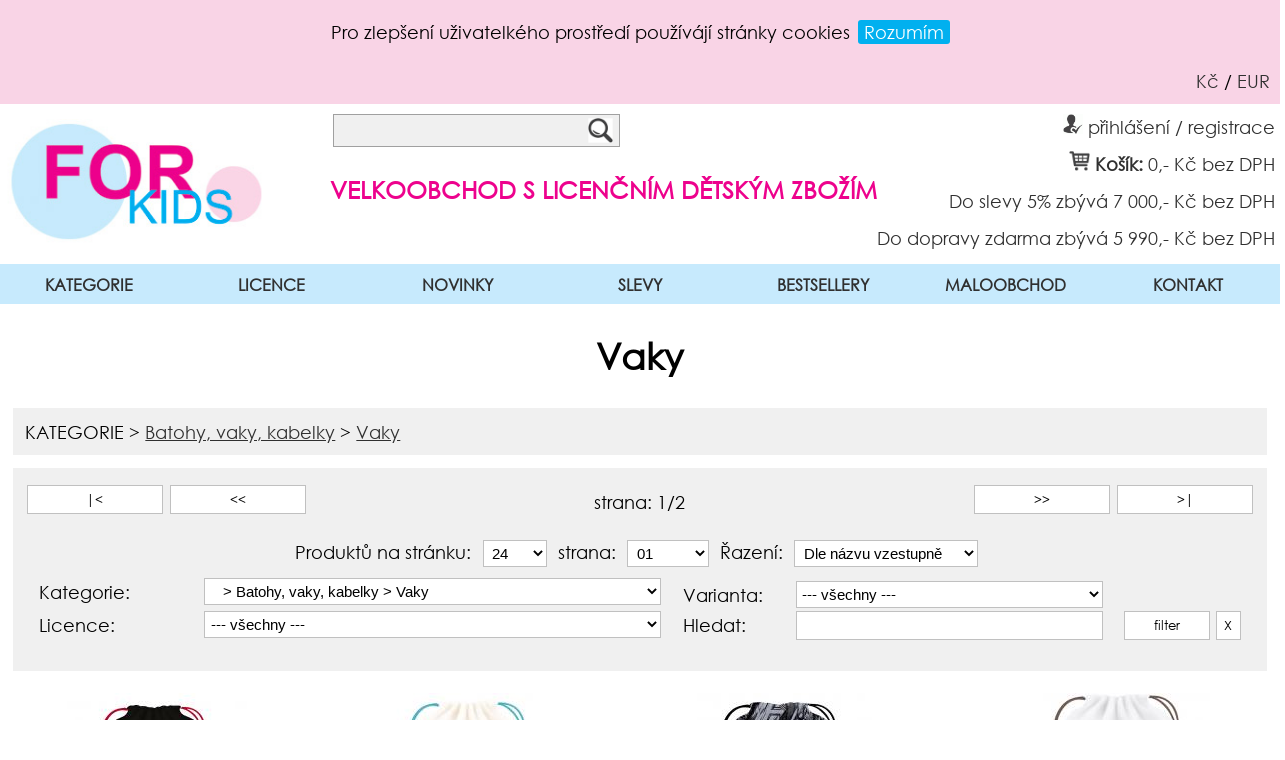

--- FILE ---
content_type: text/html; charset=UTF-8
request_url: https://www.velkoobchodprodeti.cz/kategorie/batohy-vaky-kabelky-vaky/vak-cleo-a-frank-der-wo-cf-18-kote/
body_size: 17198
content:
<!DOCTYPE html>
<html lang='cs-CZ'>
<head>

<meta http-equiv="content-type" content="text/html;charset=utf-8" />
<title>Batohy, vaky, kabelky&nbsp;&gt;&nbsp;Vaky - For Kids - Velkoobchod pro děti</title>
<meta name="robots" content="index,follow" />
<meta name="googlebot" content="index,follow,snippet,archive" />
<meta name="author" content="oldik@dragonboat.cz" />
<meta name="description" content="Online velkoobchod dětského licenčního zboží, více než 90 nejžádanějších motivů Disney a Marvel. 
Najdete u nás značky jako Pokémon, Minecraft, Sonic, Tlapková Patrola, Bing, L.O.L., Frozen, Minnie, Mickey, Avengers, Kouzelná beruška, Cars, Spiderman, Mimoni a jiné. 
Vše skladem, expresní doručení." />
<meta name="keywords" lang="cs-CZ" content="velkoobchod,  dětské licenční zboží, Disney, Sonic, Super Mario, Minecraft, Frozen, Minnie, Tlapková patrola, Bing, Trollové, Soy Luna, Cars, Spiderman, Mimoni, Star Wars, Mickey, Pokémon." />



<link rel="shortcut icon" href="https://www.velkoobchodprodeti.cz/favicon.ico" />
<link rel="shortcut icon" href="https://www.velkoobchodprodeti.cz/favicon32.ico" />

<link type="text/css" rel="stylesheet" style="text/css" href="https://www.velkoobchodprodeti.cz/css/style.css?v=2021" media="screen" />
<meta name="viewport" content="width=device-width, user-scalable=yes, initial-scale=1.0, minimum-scale=0.5, maximum-scale=2.0">
<link type="text/css" rel="stylesheet" style="text/css" href="https://www.velkoobchodprodeti.cz/css/responsive.css?v=2021" media="screen" />
<script type="text/javascript">
  var comp_view=0;
</script>
<link type="text/css" rel="stylesheet" style="text/css" href="https://www.velkoobchodprodeti.cz/css/jquery.cookiebar.css" media="screen" />


<script type="text/javascript" src="https://www.velkoobchodprodeti.cz/js/scripts.js?v=2022_5" ></script>
<script type="text/javascript" src="https://www.velkoobchodprodeti.cz/js/jquery.min.js"></script>
<script type="text/javascript" src="https://www.velkoobchodprodeti.cz/js/jquery.migrate.min.js"></script>
<script type="text/javascript" src="https://www.velkoobchodprodeti.cz/js/jquery.cookiebar_CZ.js"></script>
<script type="text/javascript" src="https://www.velkoobchodprodeti.cz/js/ajax.js"></script>
<script type="text/javascript" src="https://www.velkoobchodprodeti.cz/js/menuclick.js"></script>
<script type="text/javascript" src="https://www.velkoobchodprodeti.cz/js/mouse.js"></script>

<script type="text/javascript">
  jQuery(document).ready(function($) {
    $.cookieBar({
        fixed: false,
        forceShow: false
    });
  }); 
  $(window).load(function (){
    footerTop2();
    var wWidth = Math.round($(window).width());
    if(wWidth<=1260 || comp_view==1){
      //alert(wWidth);
      $("#comp_view_link").css({'display' : 'block'});
    }
  });
  $(window).resize(function (){
    waitForFinalEvent(function(){
      footerTop2();
    }, 300, "some unique string");
    var wWidth = Math.round($(window).width());
    if(wWidth<=1260 || comp_view==1){
      //alert(wWidth);
      $("#comp_view_link").css({'display' : 'block'});
    } else {
      $("#comp_view_link").css({'display' : 'none'});
    }
  });
  
  function footerTop2(){
    var wHeight=Math.round($(window).height());
    var dHeight=Math.round($(document).height());
    var hHeight=Math.round($('#header').height());
    var shHeight=Math.round($('#sub_header').height());
    var bHeight=Math.round($('#bottom').height());

    if(dHeight<=wHeight){
      var minHeight = ''+ (+wHeight -(+hHeight + +shHeight + +bHeight) - 75);
      $("#cont").css({'min-height' : minHeight+"px"});
    }
  }
</script>


    <script>
    $(document).ready(function(){
      $('#first_page').click(function(){
        $('#first').click();
      });
      $('#previous_page').click(function(){
        $('#previous').click();
      });
      $('#next_page').click(function(){
        $('#next').click();
      });
      $('#last_page').click(function(){
        $('#last').click();
      });
      $('.show_more_filter').click(function(){
        $('#filter_more').slideToggle();
      });
    });
    </script>
  
    <script type="text/javascript">
      jQuery(document).ready(function($) {
        $('.arrow').click(function(){
          $('#header_wrapper').slideToggle();
        });
        $('#sub_header_toggle').click(function(){
          $('#sub_header_menu').slideToggle();
        });
      });
    </script>
  
</head>

<body >

              <div id='header_top'><div id='header_top_cont'>&nbsp;&nbsp;&nbsp;&nbsp;&nbsp;<a  href='https://www.velkoobchodprodeti.cz/kategorie/batohy-vaky-kabelky-vaky/vak-cleo-a-frank-der-wo-cf-18-kote/?act=currency&amp;val=czk'>Kč</a> / <a  href='https://www.velkoobchodprodeti.cz/kategorie/batohy-vaky-kabelky-vaky/vak-cleo-a-frank-der-wo-cf-18-kote/?act=currency&amp;val=eur'>EUR</a>&nbsp;&nbsp;</div></div>
              <div id='mobile_header_toggle'><img onclick='window.location.href="https://www.velkoobchodprodeti.cz/";' alt='' class='mob_logo' src='https://www.velkoobchodprodeti.cz/pics/head.jpg' />
              &nbsp;&nbsp;&nbsp;&nbsp;&nbsp;&nbsp;&nbsp;&nbsp;<img src='https://www.velkoobchodprodeti.cz/pics/user_icon.png' onclick='window.location.href="https://www.velkoobchodprodeti.cz/prihlaseni-registrace/";' alt='přihlášení / registrace' />
              &nbsp;&nbsp;&nbsp;&nbsp;&nbsp;&nbsp;&nbsp;&nbsp;&nbsp;&nbsp;&nbsp;&nbsp;
              <img id='mob_basket_icon' src='https://www.velkoobchodprodeti.cz/pics/basket_icon.png' onclick='window.location.href="https://www.velkoobchodprodeti.cz/kosik/";' alt='Košík' />
              <img class='arrow' src='https://www.velkoobchodprodeti.cz/pics/down-open-arrow.png' alt='' />
              </div>
              <div id='header_wrapper'>
              <div id='header'><div id='header_cont'><img class='logo' src='https://www.velkoobchodprodeti.cz/pics/head.jpg' alt='' onclick='window.location.href="https://www.velkoobchodprodeti.cz/"' />
  <div id='header_left'>
      <div id='header_search'>
      <form id='search_form' action='https://www.velkoobchodprodeti.cz/hledat/' method='post'>
        <input id='search' name='search' type='text' value='' autocomplete='off' /><a href='javascript:document.getElementById("search_form").submit();'><img src='https://www.velkoobchodprodeti.cz/image.php?dir=pics&amp;filename=search_icon.png&height=30' alt='hledat' /></a>
        <div id='ajax_div'>
        
        </div>
      </form>
      </div>
      <div id='header_title'>
        <h1>VELKOOBCHOD S LICENČNÍM DĚTSKÝM ZBOŽÍM</h1>
      </div>
    </div>
    <div id='header_right'>
      <a class='user_basket' id='user_click' href='javascript: void(0);'><img src='https://www.velkoobchodprodeti.cz/pics/user_icon.png' alt='přihlášení / registrace' /> přihlášení / registrace</a>
      
        <div id='signin'>
  <form action='https://www.velkoobchodprodeti.cz/kategorie/batohy-vaky-kabelky-vaky/vak-cleo-a-frank-der-wo-cf-18-kote/' method='post'>
      <br />
      Uživatelské jméno<br />
      <input type='text' name='uid' value='' /><br />
      Heslo<br />
      <input type='password' name='pw' value='' /><br />
      <input type='submit' name='login' value='přihlášení' />
      <a href='https://www.velkoobchodprodeti.cz/zapomenute_heslo/'>zapomenuté heslo</a>
      <a href='https://www.velkoobchodprodeti.cz/prihlaseni-registrace/register/'>registrace</a>
      <br />
    </form> 
    </div> 
  

      <br /><a class='user_basket' href='https://www.velkoobchodprodeti.cz/kosik/'><img src='https://www.velkoobchodprodeti.cz/pics/basket_icon.png' alt='Košík' /> <b>Košík:</b> </a> <div class='basket_price'><a class='user_basket' id='basket_price' href='https://www.velkoobchodprodeti.cz/kosik/'>0,- Kč bez DPH</a></div>
      <br /><a class='discount_remain' href='https://www.velkoobchodprodeti.cz/kosik/'>Do slevy 5% zbývá 7&nbsp;000,- Kč bez DPH</a>
      <br /><a class='shipp_remain' href='https://www.velkoobchodprodeti.cz/kosik/'>Do dopravy zdarma zbývá 5&nbsp;990,- Kč bez DPH</a>
    </div>
  </div>
  <div class='cb'>&nbsp;</div></div>
  </div>
  
  <div id='sub_header'>
    <div id='sub_header_cont'>
      <div class='sub_header_cat' id='shc_01'>
        <a href='javascript: void(0);'>
          KATEGORIE
        </a>
      </div>
      <div class='sub_header_cat' id='shc_02'>
        <a href='https://www.velkoobchodprodeti.cz/licence/'>
          LICENCE
        </a>
      </div>
      <div id='sub_header_toggle'><img src='https://www.velkoobchodprodeti.cz/pics/down-open-arrow.png' alt='' /></div>
      <div id='sub_header_menu'>
        <div class='sub_header_cat' id='shc_03'>
          <a href='https://www.velkoobchodprodeti.cz/novinky/'>
            NOVINKY
          </a>
        </div>
        <div class='sub_header_cat' id='shc_04'>
          <a href='https://www.velkoobchodprodeti.cz/slevy/'>
            SLEVY
          </a>
        </div>
        <div class='sub_header_cat' id='shc_05'>
          <a href='https://www.velkoobchodprodeti.cz/bestsellery/'>
            BESTSELLERY
          </a>
        </div>
        <div class='sub_header_cat' id='shc_06'>
          <a href='https://www.forkids-shop.cz/'>
            MALOOBCHOD
          </a>
        </div>
        <div class='sub_header_cat' id='shc_07'>
          <a href='https://www.velkoobchodprodeti.cz/kontakt/'>
            KONTAKT
          </a>
        </div>
      </div>
      <div class='sub_header_subcat' id='shsc_01'>
        <div class='sub_header_subcat_cont'>
          <div class='sub_header_subcat_column'>
<a class='active' href='https://www.velkoobchodprodeti.cz/kategorie/specialni-akce/'>! Speciální akce !</a>
<a class='active' href='https://www.velkoobchodprodeti.cz/kategorie/0-2-roky/'>0-2 roky</a>
<a class='active' href='https://www.velkoobchodprodeti.cz/kategorie/aromaterapie/'>Aromaterapie</a>
<a class='active' href='https://www.velkoobchodprodeti.cz/kategorie/batohy-vaky-kabelky/'>Batohy, vaky, kabelky</a>
<a class='active' href='https://www.velkoobchodprodeti.cz/kategorie/bizuterie-vlasove-a-kosmeticke-doplnky/'>Bižuterie, vlasové doplňky</a>
<a class='active' href='https://www.velkoobchodprodeti.cz/kategorie/bundy-jaro-az-podzim/'>Bundy, kombinézy - jaro - podzim</a>
<a class='active' href='https://www.velkoobchodprodeti.cz/kategorie/bundy-kombinezy-zimni/'>Bundy, kombinézy - zimní</a>
<a class='active' href='https://www.velkoobchodprodeti.cz/kategorie/cepice-saly-rukavice-zimni/'>Čepice, šály, rukavice- zimní</a>
<a class='active' href='https://www.velkoobchodprodeti.cz/kategorie/cestovni-zavazadla/'>Cestovní zavazadla</a>
<a class='active' href='https://www.velkoobchodprodeti.cz/kategorie/chovatelske-potreby/'>Chovatelské potřeby</a>
<a class='active' href='https://www.velkoobchodprodeti.cz/kategorie/destniky-plastenky/'>Deštníky</a>
<a class='active' href='https://www.velkoobchodprodeti.cz/kategorie/nabytek-zidle-stolecky-kresilka-lehatka-taburety/'>Do domácnosti</a>
<a class='active' href='https://www.velkoobchodprodeti.cz/kategorie/kucharske-sety-hrnicky-sklenicky/'>Do kuchyně</a>
<a class='active' href='https://www.velkoobchodprodeti.cz/kategorie/doplnky/'>Doplňky</a>
<a class='active' href='https://www.velkoobchodprodeti.cz/kategorie/dospele-velikosti/'>Dospělé velikosti</a>
<a class='active' href='https://www.velkoobchodprodeti.cz/kategorie/flisove-deky/'>Flísové deky</a>
<a class='active' href='https://www.velkoobchodprodeti.cz/kategorie/hodiny-budiky/'>Hodiny, hodinky, budíky</a>
<a class='active' href='https://www.velkoobchodprodeti.cz/kategorie/hracky/'>Hračky</a>
</div>

<div class='sub_header_subcat_column'>
<a class='active' href='https://www.velkoobchodprodeti.cz/kategorie/hygienicke-tasticky/'>Hygienické taštičky</a>
<a class='active' href='https://www.velkoobchodprodeti.cz/kategorie/kalhoty-kratasy-teplaky/'>Kalhoty, kraťasy, tepláky</a>
<a class='active' href='https://www.velkoobchodprodeti.cz/kategorie/komplety/'>Komplety</a>
<a class='active' href='https://www.velkoobchodprodeti.cz/kategorie/kosmeticke-potreby/'>Kosmetické potřeby</a>
<a class='active' href='https://www.velkoobchodprodeti.cz/kategorie/kostymy/'>Kostýmy</a>
<a class='active' href='https://www.velkoobchodprodeti.cz/kategorie/ksiltovky-kloboucky-letni/'>Kšiltovky, kloboučky- letní</a>
<a class='active' href='https://www.velkoobchodprodeti.cz/kategorie/lampicky-led-privesky/'>Lampičky, led přívěšky</a>
<a class='active' href='https://www.velkoobchodprodeti.cz/kategorie/mazlicci/'>Mazlíčci</a>
<a class='active' href='https://www.velkoobchodprodeti.cz/kategorie/mikiny-svetry-rolaky/'>Mikiny, svetry, roláky</a>
<a class='active' href='https://www.velkoobchodprodeti.cz/kategorie/obchodni-material/'>Obchodní materiál</a>
<a class='active' href='https://www.velkoobchodprodeti.cz/kategorie/obleceni/'>Oblečení</a>
<a class='active' href='https://www.velkoobchodprodeti.cz/kategorie/obuv/'>Obuv</a>
<a class='active' href='https://www.velkoobchodprodeti.cz/kategorie/osusky-ponca/'>Osušky, ponča, ručníky</a>
<a class='active' href='https://www.velkoobchodprodeti.cz/kategorie/party/'>Párty</a>
<a class='active' href='https://www.velkoobchodprodeti.cz/kategorie/penaly-pouzdra-penezenky/'>Penály, pouzdra</a>
<a class='active' href='https://www.velkoobchodprodeti.cz/kategorie/penezenky/'>Peněženky</a>
<a class='active' href='https://www.velkoobchodprodeti.cz/kategorie/plastenky/'>Pláštěnky</a>
<a class='active' href='https://www.velkoobchodprodeti.cz/kategorie/plavky/'>Plavky</a>
</div>

<div class='sub_header_subcat_column'>
<a class='active' href='https://www.velkoobchodprodeti.cz/kategorie/polstare/'>Polštáře,  povlaky</a>
<a class='active' href='https://www.velkoobchodprodeti.cz/kategorie/ponca/'>Ponča</a>
<a class='active' href='https://www.velkoobchodprodeti.cz/kategorie/ponozky-puncochace/'>Ponožky, punčocháče</a>
<a class='active' href='https://www.velkoobchodprodeti.cz/kategorie/potraviny_1/'>Potraviny</a>
<a class='active' href='https://www.velkoobchodprodeti.cz/kategorie/povleceni/'>Povlečení, prostěradla</a>
<a class='active' href='https://www.velkoobchodprodeti.cz/kategorie/pyzama-zupany/'>Pyžama, župany</a>
<a class='active' href='https://www.velkoobchodprodeti.cz/kategorie/kosmetika-zdravi/'>Roušky, zdraví</a>
<a class='active' href='https://www.velkoobchodprodeti.cz/kategorie/sety-za-zvyhodnene-ceny/'>Sety za zvýhodněné ceny</a>
<a class='active' href='https://www.velkoobchodprodeti.cz/kategorie/skolni-sportovni-potreby/'>Školní potřeby</a>
<a class='active' href='https://www.velkoobchodprodeti.cz/kategorie/slunecni-bryle/'>Sluneční brýle</a>
<a class='active' href='https://www.velkoobchodprodeti.cz/kategorie/sperkovnice/'>Šperkovnice</a>
<a class='active' href='https://www.velkoobchodprodeti.cz/kategorie/spodni-pradlo/'>Spodní prádlo</a>
<a class='active' href='https://www.velkoobchodprodeti.cz/kategorie/sport/'>Sport</a>
<a class='active' href='https://www.velkoobchodprodeti.cz/kategorie/sukne-saty/'>Sukně, šaty</a>
<a class='active' href='https://www.velkoobchodprodeti.cz/kategorie/tricka-trika/'>Trička, trika</a>
<a class='active' href='https://www.velkoobchodprodeti.cz/kategorie/hracky-ulozne-boxy-taburety/'>Úložné boxy, taburety</a>
<a class='active' href='https://www.velkoobchodprodeti.cz/kategorie/dropshipping/'>Zaslání zboží zákazníkovi - dropshipping</a>
</div>


    <div class='cb'>&nbsp;</div>
          <br />
          <div class='cb'>&nbsp;</div>
        </div>       
      </div>
    </div>
  </div>
            
           <div class='cont' id='cont' style='background:none;'>
            <h1 class='cont'>Vaky</h1>
            
            
    <div class='catstree'>
      KATEGORIE&nbsp;&gt;&nbsp;<a href='https://www.velkoobchodprodeti.cz/kategorie/batohy-vaky-kabelky/'>Batohy, vaky, kabelky</a>&nbsp;&gt;&nbsp;<a href='https://www.velkoobchodprodeti.cz/kategorie/batohy-vaky-kabelky-vaky/'>Vaky</a>
    </div>
  
            
            
            
            
            
            
    <div class='filter_div'>
      <form class='filter_form' id='filter_form' method='post' action='https://www.velkoobchodprodeti.cz/hledat/batohy-vaky-kabelky-vaky/kategorie/#filter_form'>
        <div class='filter_pages'>
          <div class='filter_page_left'>
            <input type='submit' name='first' id='first' value='|&lt;' style='width:46%;min-width:46%;'>
            <input type='submit' name='previous' id='previous' value='&lt;&lt;' style='width:46%;min-width:46%;'>
          </div>
          <div class='filter_page_right'>
            <input type='submit' name='next' id='next' value='&gt;&gt;' style='width:46%;min-width:46%;'>
            <input type='submit' name='last' id='last' value='&gt;|' style='width:46%;min-width:46%;'>
          </div>
          <span style='white-space: nowrap;' class='narrow_paging show_more_filter'><img src='https://www.velkoobchodprodeti.cz/pics/down-open-arrow.png' alt='' />&nbsp;&nbsp;&nbsp;strana: 1/2&nbsp;&nbsp;&nbsp;<img src='https://www.velkoobchodprodeti.cz/pics/down-open-arrow.png' alt='' /></span>
        </div>
        <div id='filter_more'>
          <span style='white-space: nowrap;' class='spanwrap'>Produktů na stránku: <select name='onpage' onchange='this.form.submit();' style='width:64px;'><option value='12'>12</option><option selected='selected' value='24'>24</option><option value='36'>36</option><option value='48'>48</option></select>
          strana: <select name='page' onchange='this.form.submit();' style='min-width:82px;width:auto;'><option selected='selected' value='1'>01</option><option value='2'>02</option></select> </span>
          <span style='white-space: nowrap;' class='spanwrap'>Řazení: <select name='ordering' onchange='this.form.submit();'><option value='ordPrice ASC, title_CZ ASC'>Od nejlevnějšího</option><option value='ordPrice DESC, title_CZ ASC'>Od nejdražšího</option><option value='discOrd DESC, ordPrice ASC'>Největší sleva</option><option value='title_CZ ASC' selected='selected'>Dle názvu vzestupně</option><option value='title_CZ DESC'>Dle názvu sestupně</option></select> <input type='hidden' name='prev_ord' value='title_CZ ASC' /></span>
          <div class='filter_catmot'>
            <span style='white-space: nowrap;' class='spanwrap'><span class='spantitle'>Kategorie:</span> <select name='cat'  onchange='this.form.submit();'><option value='0'>--- všechny ---</option><option value='694'>! Speciální akce !</option><option value='815'>&nbsp;&nbsp;&nbsp;&gt;&nbsp;! Speciální akce !&nbsp;&gt;&nbsp;Akční legíny</option><option value='43'>0-2 roky</option><option value='286'>&nbsp;&nbsp;&nbsp;&gt;&nbsp;0-2 roky&nbsp;&gt;&nbsp;Bodyčka</option><option value='334'>&nbsp;&nbsp;&nbsp;&gt;&nbsp;0-2 roky&nbsp;&gt;&nbsp;Čepice</option><option value='340'>&nbsp;&nbsp;&nbsp;&gt;&nbsp;0-2 roky&nbsp;&gt;&nbsp;Komplety</option><option value='274'>&nbsp;&nbsp;&nbsp;&gt;&nbsp;0-2 roky&nbsp;&gt;&nbsp;Lacláče</option><option value='383'>&nbsp;&nbsp;&nbsp;&gt;&nbsp;0-2 roky&nbsp;&gt;&nbsp;Mikiny</option><option value='195'>&nbsp;&nbsp;&nbsp;&gt;&nbsp;0-2 roky&nbsp;&gt;&nbsp;Overaly</option><option value='242'>&nbsp;&nbsp;&nbsp;&gt;&nbsp;0-2 roky&nbsp;&gt;&nbsp;Péče</option><option value='306'>&nbsp;&nbsp;&nbsp;&gt;&nbsp;0-2 roky&nbsp;&gt;&nbsp;Plavky</option><option value='356'>&nbsp;&nbsp;&nbsp;&gt;&nbsp;0-2 roky&nbsp;&gt;&nbsp;Ponožky</option><option value='268'>&nbsp;&nbsp;&nbsp;&gt;&nbsp;0-2 roky&nbsp;&gt;&nbsp;Punčocháče</option><option value='335'>&nbsp;&nbsp;&nbsp;&gt;&nbsp;0-2 roky&nbsp;&gt;&nbsp;Rukavice</option><option value='330'>&nbsp;&nbsp;&nbsp;&gt;&nbsp;0-2 roky&nbsp;&gt;&nbsp;Šály</option><option value='341'>&nbsp;&nbsp;&nbsp;&gt;&nbsp;0-2 roky&nbsp;&gt;&nbsp;Šaty</option><option value='344'>&nbsp;&nbsp;&nbsp;&gt;&nbsp;0-2 roky&nbsp;&gt;&nbsp;Tepláčky</option><option value='292'>&nbsp;&nbsp;&nbsp;&gt;&nbsp;0-2 roky&nbsp;&gt;&nbsp;Trička</option><option value='275'>&nbsp;&nbsp;&nbsp;&gt;&nbsp;0-2 roky&nbsp;&gt;&nbsp;Vaky na spaní</option><option value='710'>Aromaterapie</option><option value='715'>&nbsp;&nbsp;&nbsp;&gt;&nbsp;Aromaterapie&nbsp;&gt;&nbsp;Stojánky</option><option value='716'>&nbsp;&nbsp;&nbsp;&gt;&nbsp;Aromaterapie&nbsp;&gt;&nbsp;Stojánky&nbsp;&gt;&nbsp;Na kouřové kužele</option><option value='714'>&nbsp;&nbsp;&nbsp;&gt;&nbsp;Aromaterapie&nbsp;&gt;&nbsp;Šumivé bomby do koupele</option><option value='712'>&nbsp;&nbsp;&nbsp;&gt;&nbsp;Aromaterapie&nbsp;&gt;&nbsp;Vonné kužely</option><option value='713'>&nbsp;&nbsp;&nbsp;&gt;&nbsp;Aromaterapie&nbsp;&gt;&nbsp;Vonné oleje</option><option value='711'>&nbsp;&nbsp;&nbsp;&gt;&nbsp;Aromaterapie&nbsp;&gt;&nbsp;Vonné tyčinky</option><option value='16'>Batohy, vaky, kabelky</option><option value='207'>&nbsp;&nbsp;&nbsp;&gt;&nbsp;Batohy, vaky, kabelky&nbsp;&gt;&nbsp;Batohy</option><option value='477'>&nbsp;&nbsp;&nbsp;&gt;&nbsp;Batohy, vaky, kabelky&nbsp;&gt;&nbsp;Batohy&nbsp;&gt;&nbsp;3D batohy</option><option value='478'>&nbsp;&nbsp;&nbsp;&gt;&nbsp;Batohy, vaky, kabelky&nbsp;&gt;&nbsp;Batohy&nbsp;&gt;&nbsp;Předškolní batohy</option><option value='468'>&nbsp;&nbsp;&nbsp;&gt;&nbsp;Batohy, vaky, kabelky&nbsp;&gt;&nbsp;Batohy&nbsp;&gt;&nbsp;Školní batohy</option><option value='764'>&nbsp;&nbsp;&nbsp;&gt;&nbsp;Batohy, vaky, kabelky&nbsp;&gt;&nbsp;Batohy&nbsp;&gt;&nbsp;Školní batohy&nbsp;&gt;&nbsp;37 cm</option><option value='763'>&nbsp;&nbsp;&nbsp;&gt;&nbsp;Batohy, vaky, kabelky&nbsp;&gt;&nbsp;Batohy&nbsp;&gt;&nbsp;Školní batohy&nbsp;&gt;&nbsp;39 cm</option><option value='469'>&nbsp;&nbsp;&nbsp;&gt;&nbsp;Batohy, vaky, kabelky&nbsp;&gt;&nbsp;Batohy&nbsp;&gt;&nbsp;Školní batohy&nbsp;&gt;&nbsp;41 cm</option><option value='471'>&nbsp;&nbsp;&nbsp;&gt;&nbsp;Batohy, vaky, kabelky&nbsp;&gt;&nbsp;Batohy&nbsp;&gt;&nbsp;Školní batohy&nbsp;&gt;&nbsp;42 cm</option><option value='766'>&nbsp;&nbsp;&nbsp;&gt;&nbsp;Batohy, vaky, kabelky&nbsp;&gt;&nbsp;Batohy&nbsp;&gt;&nbsp;Školní batohy&nbsp;&gt;&nbsp;43 cm</option><option value='476'>&nbsp;&nbsp;&nbsp;&gt;&nbsp;Batohy, vaky, kabelky&nbsp;&gt;&nbsp;Batohy&nbsp;&gt;&nbsp;Školní batohy&nbsp;&gt;&nbsp;44 cm</option><option value='765'>&nbsp;&nbsp;&nbsp;&gt;&nbsp;Batohy, vaky, kabelky&nbsp;&gt;&nbsp;Batohy&nbsp;&gt;&nbsp;Školní batohy&nbsp;&gt;&nbsp;45 cm</option><option value='470'>&nbsp;&nbsp;&nbsp;&gt;&nbsp;Batohy, vaky, kabelky&nbsp;&gt;&nbsp;Batohy&nbsp;&gt;&nbsp;Školní batohy&nbsp;&gt;&nbsp;46 cm</option><option value='793'>&nbsp;&nbsp;&nbsp;&gt;&nbsp;Batohy, vaky, kabelky&nbsp;&gt;&nbsp;Batohy&nbsp;&gt;&nbsp;Studentské batohy 48 cm</option><option value='479'>&nbsp;&nbsp;&nbsp;&gt;&nbsp;Batohy, vaky, kabelky&nbsp;&gt;&nbsp;Batohy&nbsp;&gt;&nbsp;Všední batohy</option><option value='238'>&nbsp;&nbsp;&nbsp;&gt;&nbsp;Batohy, vaky, kabelky&nbsp;&gt;&nbsp;Kabelky</option><option value='209'>&nbsp;&nbsp;&nbsp;&gt;&nbsp;Batohy, vaky, kabelky&nbsp;&gt;&nbsp;Kufříky</option><option value='239'>&nbsp;&nbsp;&nbsp;&gt;&nbsp;Batohy, vaky, kabelky&nbsp;&gt;&nbsp;Ledvinky</option><option value='339'>&nbsp;&nbsp;&nbsp;&gt;&nbsp;Batohy, vaky, kabelky&nbsp;&gt;&nbsp;Peněženky</option><option value='800'>&nbsp;&nbsp;&nbsp;&gt;&nbsp;Batohy, vaky, kabelky&nbsp;&gt;&nbsp;Přívěsky na klíče nebo tašky</option><option value='213'>&nbsp;&nbsp;&nbsp;&gt;&nbsp;Batohy, vaky, kabelky&nbsp;&gt;&nbsp;Školní batohy</option><option value='472'>&nbsp;&nbsp;&nbsp;&gt;&nbsp;Batohy, vaky, kabelky&nbsp;&gt;&nbsp;Školní batohy&nbsp;&gt;&nbsp;41 cm</option><option value='473'>&nbsp;&nbsp;&nbsp;&gt;&nbsp;Batohy, vaky, kabelky&nbsp;&gt;&nbsp;Školní batohy&nbsp;&gt;&nbsp;42 cm</option><option value='474'>&nbsp;&nbsp;&nbsp;&gt;&nbsp;Batohy, vaky, kabelky&nbsp;&gt;&nbsp;Školní batohy&nbsp;&gt;&nbsp;44 cm</option><option value='475'>&nbsp;&nbsp;&nbsp;&gt;&nbsp;Batohy, vaky, kabelky&nbsp;&gt;&nbsp;Školní batohy&nbsp;&gt;&nbsp;46 cm</option><option value='212'>&nbsp;&nbsp;&nbsp;&gt;&nbsp;Batohy, vaky, kabelky&nbsp;&gt;&nbsp;Sportovní tašky</option><option value='329'>&nbsp;&nbsp;&nbsp;&gt;&nbsp;Batohy, vaky, kabelky&nbsp;&gt;&nbsp;Tašky</option><option value='598'>&nbsp;&nbsp;&nbsp;&gt;&nbsp;Batohy, vaky, kabelky&nbsp;&gt;&nbsp;Termotašky</option><option value='208'>&nbsp;&nbsp;&nbsp;&gt;&nbsp;Batohy, vaky, kabelky&nbsp;&gt;&nbsp;Trolley batohy</option><option value='240' selected='selected'>&nbsp;&nbsp;&nbsp;&gt;&nbsp;Batohy, vaky, kabelky&nbsp;&gt;&nbsp;Vaky</option><option value='58'>Bižuterie, vlasové doplňky</option><option value='404'>&nbsp;&nbsp;&nbsp;&gt;&nbsp;Bižuterie, vlasové doplňky&nbsp;&gt;&nbsp;Bižuterie</option><option value='538'>&nbsp;&nbsp;&nbsp;&gt;&nbsp;Bižuterie, vlasové doplňky&nbsp;&gt;&nbsp;Bižuterie&nbsp;&gt;&nbsp;Gumičky</option><option value='405'>&nbsp;&nbsp;&nbsp;&gt;&nbsp;Bižuterie, vlasové doplňky&nbsp;&gt;&nbsp;Bižuterie&nbsp;&gt;&nbsp;Náhrdelníky</option><option value='408'>&nbsp;&nbsp;&nbsp;&gt;&nbsp;Bižuterie, vlasové doplňky&nbsp;&gt;&nbsp;Bižuterie&nbsp;&gt;&nbsp;Náramky</option><option value='539'>&nbsp;&nbsp;&nbsp;&gt;&nbsp;Bižuterie, vlasové doplňky&nbsp;&gt;&nbsp;Bižuterie&nbsp;&gt;&nbsp;Soupravy</option><option value='537'>&nbsp;&nbsp;&nbsp;&gt;&nbsp;Bižuterie, vlasové doplňky&nbsp;&gt;&nbsp;Bižuterie&nbsp;&gt;&nbsp;Sponky</option><option value='788'>&nbsp;&nbsp;&nbsp;&gt;&nbsp;Bižuterie, vlasové doplňky&nbsp;&gt;&nbsp;Manikúry</option><option value='541'>&nbsp;&nbsp;&nbsp;&gt;&nbsp;Bižuterie, vlasové doplňky&nbsp;&gt;&nbsp;Toaletní taštičky</option><option value='402'>&nbsp;&nbsp;&nbsp;&gt;&nbsp;Bižuterie, vlasové doplňky&nbsp;&gt;&nbsp;Vlasové potřeby</option><option value='410'>&nbsp;&nbsp;&nbsp;&gt;&nbsp;Bižuterie, vlasové doplňky&nbsp;&gt;&nbsp;Vlasové potřeby&nbsp;&gt;&nbsp;Čelenky</option><option value='403'>&nbsp;&nbsp;&nbsp;&gt;&nbsp;Bižuterie, vlasové doplňky&nbsp;&gt;&nbsp;Vlasové potřeby&nbsp;&gt;&nbsp;Gumičky</option><option value='542'>&nbsp;&nbsp;&nbsp;&gt;&nbsp;Bižuterie, vlasové doplňky&nbsp;&gt;&nbsp;Vlasové potřeby&nbsp;&gt;&nbsp;Kartáče</option><option value='540'>&nbsp;&nbsp;&nbsp;&gt;&nbsp;Bižuterie, vlasové doplňky&nbsp;&gt;&nbsp;Vlasové potřeby&nbsp;&gt;&nbsp;Sady</option><option value='134'>Bundy, kombinézy - jaro - podzim</option><option value='137'>&nbsp;&nbsp;&nbsp;&gt;&nbsp;Bundy, kombinézy - jaro - podzim&nbsp;&gt;&nbsp;Chlapecké</option><option value='135'>&nbsp;&nbsp;&nbsp;&gt;&nbsp;Bundy, kombinézy - jaro - podzim&nbsp;&gt;&nbsp;Dívčí</option><option value='3'>Bundy, kombinézy - zimní</option><option value='31'>&nbsp;&nbsp;&nbsp;&gt;&nbsp;Bundy, kombinézy - zimní&nbsp;&gt;&nbsp;chlapecké</option><option value='32'>&nbsp;&nbsp;&nbsp;&gt;&nbsp;Bundy, kombinézy - zimní&nbsp;&gt;&nbsp;dívčí</option><option value='12'>Čepice, šály, rukavice- zimní</option><option value='30'>&nbsp;&nbsp;&nbsp;&gt;&nbsp;Čepice, šály, rukavice- zimní&nbsp;&gt;&nbsp;chlapecké</option><option value='174'>&nbsp;&nbsp;&nbsp;&gt;&nbsp;Čepice, šály, rukavice- zimní&nbsp;&gt;&nbsp;chlapecké&nbsp;&gt;&nbsp;Čepice</option><option value='189'>&nbsp;&nbsp;&nbsp;&gt;&nbsp;Čepice, šály, rukavice- zimní&nbsp;&gt;&nbsp;chlapecké&nbsp;&gt;&nbsp;Čepice&nbsp;&gt;&nbsp;Čepice</option><option value='191'>&nbsp;&nbsp;&nbsp;&gt;&nbsp;Čepice, šály, rukavice- zimní&nbsp;&gt;&nbsp;chlapecké&nbsp;&gt;&nbsp;Čepice&nbsp;&gt;&nbsp;Kulichy</option><option value='190'>&nbsp;&nbsp;&nbsp;&gt;&nbsp;Čepice, šály, rukavice- zimní&nbsp;&gt;&nbsp;chlapecké&nbsp;&gt;&nbsp;Čepice&nbsp;&gt;&nbsp;Peru čepice</option><option value='194'>&nbsp;&nbsp;&nbsp;&gt;&nbsp;Čepice, šály, rukavice- zimní&nbsp;&gt;&nbsp;chlapecké&nbsp;&gt;&nbsp;Komplety</option><option value='230'>&nbsp;&nbsp;&nbsp;&gt;&nbsp;Čepice, šály, rukavice- zimní&nbsp;&gt;&nbsp;chlapecké&nbsp;&gt;&nbsp;Kukly</option><option value='192'>&nbsp;&nbsp;&nbsp;&gt;&nbsp;Čepice, šály, rukavice- zimní&nbsp;&gt;&nbsp;chlapecké&nbsp;&gt;&nbsp;Nákrčníky</option><option value='173'>&nbsp;&nbsp;&nbsp;&gt;&nbsp;Čepice, šály, rukavice- zimní&nbsp;&gt;&nbsp;chlapecké&nbsp;&gt;&nbsp;Rukavice</option><option value='193'>&nbsp;&nbsp;&nbsp;&gt;&nbsp;Čepice, šály, rukavice- zimní&nbsp;&gt;&nbsp;chlapecké&nbsp;&gt;&nbsp;Šály</option><option value='246'>&nbsp;&nbsp;&nbsp;&gt;&nbsp;Čepice, šály, rukavice- zimní&nbsp;&gt;&nbsp;chlapecké&nbsp;&gt;&nbsp;Souprava nákrčník a rukavice</option><option value='29'>&nbsp;&nbsp;&nbsp;&gt;&nbsp;Čepice, šály, rukavice- zimní&nbsp;&gt;&nbsp;dívčí</option><option value='222'>&nbsp;&nbsp;&nbsp;&gt;&nbsp;Čepice, šály, rukavice- zimní&nbsp;&gt;&nbsp;dívčí&nbsp;&gt;&nbsp;Čepice</option><option value='227'>&nbsp;&nbsp;&nbsp;&gt;&nbsp;Čepice, šály, rukavice- zimní&nbsp;&gt;&nbsp;dívčí&nbsp;&gt;&nbsp;Čepice&nbsp;&gt;&nbsp;Čepice</option><option value='228'>&nbsp;&nbsp;&nbsp;&gt;&nbsp;Čepice, šály, rukavice- zimní&nbsp;&gt;&nbsp;dívčí&nbsp;&gt;&nbsp;Čepice&nbsp;&gt;&nbsp;Kulichy</option><option value='229'>&nbsp;&nbsp;&nbsp;&gt;&nbsp;Čepice, šály, rukavice- zimní&nbsp;&gt;&nbsp;dívčí&nbsp;&gt;&nbsp;Čepice&nbsp;&gt;&nbsp;Peru čepice</option><option value='277'>&nbsp;&nbsp;&nbsp;&gt;&nbsp;Čepice, šály, rukavice- zimní&nbsp;&gt;&nbsp;dívčí&nbsp;&gt;&nbsp;Klapky na uši</option><option value='226'>&nbsp;&nbsp;&nbsp;&gt;&nbsp;Čepice, šály, rukavice- zimní&nbsp;&gt;&nbsp;dívčí&nbsp;&gt;&nbsp;Komplety</option><option value='327'>&nbsp;&nbsp;&nbsp;&gt;&nbsp;Čepice, šály, rukavice- zimní&nbsp;&gt;&nbsp;dívčí&nbsp;&gt;&nbsp;Kukly</option><option value='225'>&nbsp;&nbsp;&nbsp;&gt;&nbsp;Čepice, šály, rukavice- zimní&nbsp;&gt;&nbsp;dívčí&nbsp;&gt;&nbsp;Nákrčníky</option><option value='243'>&nbsp;&nbsp;&nbsp;&gt;&nbsp;Čepice, šály, rukavice- zimní&nbsp;&gt;&nbsp;dívčí&nbsp;&gt;&nbsp;Peru čepice</option><option value='223'>&nbsp;&nbsp;&nbsp;&gt;&nbsp;Čepice, šály, rukavice- zimní&nbsp;&gt;&nbsp;dívčí&nbsp;&gt;&nbsp;Rukavice</option><option value='224'>&nbsp;&nbsp;&nbsp;&gt;&nbsp;Čepice, šály, rukavice- zimní&nbsp;&gt;&nbsp;dívčí&nbsp;&gt;&nbsp;Šály</option><option value='244'>&nbsp;&nbsp;&nbsp;&gt;&nbsp;Čepice, šály, rukavice- zimní&nbsp;&gt;&nbsp;dívčí&nbsp;&gt;&nbsp;Ušanky</option><option value='752'>Cestovní zavazadla</option><option value='753'>&nbsp;&nbsp;&nbsp;&gt;&nbsp;Cestovní zavazadla&nbsp;&gt;&nbsp;Kufry</option><option value='755'>&nbsp;&nbsp;&nbsp;&gt;&nbsp;Cestovní zavazadla&nbsp;&gt;&nbsp;Kufry&nbsp;&gt;&nbsp;ABS - skořepinové</option><option value='758'>&nbsp;&nbsp;&nbsp;&gt;&nbsp;Cestovní zavazadla&nbsp;&gt;&nbsp;Kufry&nbsp;&gt;&nbsp;ABS - skořepinové&nbsp;&gt;&nbsp;50 cm</option><option value='759'>&nbsp;&nbsp;&nbsp;&gt;&nbsp;Cestovní zavazadla&nbsp;&gt;&nbsp;Kufry&nbsp;&gt;&nbsp;ABS - skořepinové&nbsp;&gt;&nbsp;55 cm</option><option value='761'>&nbsp;&nbsp;&nbsp;&gt;&nbsp;Cestovní zavazadla&nbsp;&gt;&nbsp;Kufry&nbsp;&gt;&nbsp;ABS - skořepinové&nbsp;&gt;&nbsp;65 cm</option><option value='754'>&nbsp;&nbsp;&nbsp;&gt;&nbsp;Cestovní zavazadla&nbsp;&gt;&nbsp;Kufry&nbsp;&gt;&nbsp;Polyester - textilní</option><option value='756'>&nbsp;&nbsp;&nbsp;&gt;&nbsp;Cestovní zavazadla&nbsp;&gt;&nbsp;Odrážedla</option><option value='757'>&nbsp;&nbsp;&nbsp;&gt;&nbsp;Cestovní zavazadla&nbsp;&gt;&nbsp;Odrážedla&nbsp;&gt;&nbsp;45 cm</option><option value='760'>&nbsp;&nbsp;&nbsp;&gt;&nbsp;Cestovní zavazadla&nbsp;&gt;&nbsp;Odrážedla&nbsp;&gt;&nbsp;50 cm</option><option value='773'>Chovatelské potřeby</option><option value='777'>&nbsp;&nbsp;&nbsp;&gt;&nbsp;Chovatelské potřeby&nbsp;&gt;&nbsp;Hračky</option><option value='780'>&nbsp;&nbsp;&nbsp;&gt;&nbsp;Chovatelské potřeby&nbsp;&gt;&nbsp;Hračky&nbsp;&gt;&nbsp;Kousátka</option><option value='778'>&nbsp;&nbsp;&nbsp;&gt;&nbsp;Chovatelské potřeby&nbsp;&gt;&nbsp;Hračky&nbsp;&gt;&nbsp;Plyšové hračky</option><option value='774'>&nbsp;&nbsp;&nbsp;&gt;&nbsp;Chovatelské potřeby&nbsp;&gt;&nbsp;Misky</option><option value='775'>&nbsp;&nbsp;&nbsp;&gt;&nbsp;Chovatelské potřeby&nbsp;&gt;&nbsp;Misky&nbsp;&gt;&nbsp;Hračky</option><option value='779'>&nbsp;&nbsp;&nbsp;&gt;&nbsp;Chovatelské potřeby&nbsp;&gt;&nbsp;Oblečky</option><option value='781'>&nbsp;&nbsp;&nbsp;&gt;&nbsp;Chovatelské potřeby&nbsp;&gt;&nbsp;Obojky</option><option value='782'>&nbsp;&nbsp;&nbsp;&gt;&nbsp;Chovatelské potřeby&nbsp;&gt;&nbsp;Postroje</option><option value='776'>&nbsp;&nbsp;&nbsp;&gt;&nbsp;Chovatelské potřeby&nbsp;&gt;&nbsp;Taštičky na pamlsky</option><option value='14'>Deštníky</option><option value='62'>Do domácnosti</option><option value='696'>&nbsp;&nbsp;&nbsp;&gt;&nbsp;Do domácnosti&nbsp;&gt;&nbsp;Aromaterapie</option><option value='658'>&nbsp;&nbsp;&nbsp;&gt;&nbsp;Do domácnosti&nbsp;&gt;&nbsp;Dárkové sady</option><option value='237'>&nbsp;&nbsp;&nbsp;&gt;&nbsp;Do domácnosti&nbsp;&gt;&nbsp;Flísové deky</option><option value='113'>&nbsp;&nbsp;&nbsp;&gt;&nbsp;Do domácnosti&nbsp;&gt;&nbsp;Fotorámečky</option><option value='116'>&nbsp;&nbsp;&nbsp;&gt;&nbsp;Do domácnosti&nbsp;&gt;&nbsp;Hodiny</option><option value='145'>&nbsp;&nbsp;&nbsp;&gt;&nbsp;Do domácnosti&nbsp;&gt;&nbsp;Knihovničky</option><option value='148'>&nbsp;&nbsp;&nbsp;&gt;&nbsp;Do domácnosti&nbsp;&gt;&nbsp;Koberce</option><option value='144'>&nbsp;&nbsp;&nbsp;&gt;&nbsp;Do domácnosti&nbsp;&gt;&nbsp;Komody</option><option value='111'>&nbsp;&nbsp;&nbsp;&gt;&nbsp;Do domácnosti&nbsp;&gt;&nbsp;Křesílka</option><option value='160'>&nbsp;&nbsp;&nbsp;&gt;&nbsp;Do domácnosti&nbsp;&gt;&nbsp;Lampičky</option><option value='721'>&nbsp;&nbsp;&nbsp;&gt;&nbsp;Do domácnosti&nbsp;&gt;&nbsp;Obrázky</option><option value='114'>&nbsp;&nbsp;&nbsp;&gt;&nbsp;Do domácnosti&nbsp;&gt;&nbsp;Odpadkové koše</option><option value='582'>&nbsp;&nbsp;&nbsp;&gt;&nbsp;Do domácnosti&nbsp;&gt;&nbsp;Osušky, ponča, ručníky</option><option value='583'>&nbsp;&nbsp;&nbsp;&gt;&nbsp;Do domácnosti&nbsp;&gt;&nbsp;Osušky, ponča, ručníky&nbsp;&gt;&nbsp;Osušky</option><option value='584'>&nbsp;&nbsp;&nbsp;&gt;&nbsp;Do domácnosti&nbsp;&gt;&nbsp;Osušky, ponča, ručníky&nbsp;&gt;&nbsp;Osušky&nbsp;&gt;&nbsp;Bavlna</option><option value='585'>&nbsp;&nbsp;&nbsp;&gt;&nbsp;Do domácnosti&nbsp;&gt;&nbsp;Osušky, ponča, ručníky&nbsp;&gt;&nbsp;Osušky&nbsp;&gt;&nbsp;Mikrofíbr</option><option value='586'>&nbsp;&nbsp;&nbsp;&gt;&nbsp;Do domácnosti&nbsp;&gt;&nbsp;Osušky, ponča, ručníky&nbsp;&gt;&nbsp;Ponča</option><option value='587'>&nbsp;&nbsp;&nbsp;&gt;&nbsp;Do domácnosti&nbsp;&gt;&nbsp;Osušky, ponča, ručníky&nbsp;&gt;&nbsp;Ponča&nbsp;&gt;&nbsp;Bavlna</option><option value='588'>&nbsp;&nbsp;&nbsp;&gt;&nbsp;Do domácnosti&nbsp;&gt;&nbsp;Osušky, ponča, ručníky&nbsp;&gt;&nbsp;Ponča&nbsp;&gt;&nbsp;Mikrofíbr</option><option value='589'>&nbsp;&nbsp;&nbsp;&gt;&nbsp;Do domácnosti&nbsp;&gt;&nbsp;Osušky, ponča, ručníky&nbsp;&gt;&nbsp;Ručníky</option><option value='257'>&nbsp;&nbsp;&nbsp;&gt;&nbsp;Do domácnosti&nbsp;&gt;&nbsp;Pěnové puzzle</option><option value='143'>&nbsp;&nbsp;&nbsp;&gt;&nbsp;Do domácnosti&nbsp;&gt;&nbsp;Police, věšáky</option><option value='149'>&nbsp;&nbsp;&nbsp;&gt;&nbsp;Do domácnosti&nbsp;&gt;&nbsp;Polštáře</option><option value='597'>&nbsp;&nbsp;&nbsp;&gt;&nbsp;Do domácnosti&nbsp;&gt;&nbsp;Polštáře&nbsp;&gt;&nbsp;Cestovní polštáře s maskou na oči</option><option value='204'>&nbsp;&nbsp;&nbsp;&gt;&nbsp;Do domácnosti&nbsp;&gt;&nbsp;Polštáře&nbsp;&gt;&nbsp;Polštáře</option><option value='156'>&nbsp;&nbsp;&nbsp;&gt;&nbsp;Do domácnosti&nbsp;&gt;&nbsp;Polštáře&nbsp;&gt;&nbsp;Povlaky na polštáře</option><option value='580'>&nbsp;&nbsp;&nbsp;&gt;&nbsp;Do domácnosti&nbsp;&gt;&nbsp;Polštáře&nbsp;&gt;&nbsp;Šíjové polštáře</option><option value='812'>&nbsp;&nbsp;&nbsp;&gt;&nbsp;Do domácnosti&nbsp;&gt;&nbsp;Polštáře&nbsp;&gt;&nbsp;Squishy polštáře</option><option value='813'>&nbsp;&nbsp;&nbsp;&gt;&nbsp;Do domácnosti&nbsp;&gt;&nbsp;Polštáře&nbsp;&gt;&nbsp;Squishy polštáře&nbsp;&gt;&nbsp;22 cm</option><option value='814'>&nbsp;&nbsp;&nbsp;&gt;&nbsp;Do domácnosti&nbsp;&gt;&nbsp;Polštáře&nbsp;&gt;&nbsp;Squishy polštáře&nbsp;&gt;&nbsp;32 cm</option><option value='689'>&nbsp;&nbsp;&nbsp;&gt;&nbsp;Do domácnosti&nbsp;&gt;&nbsp;Polštáře&nbsp;&gt;&nbsp;Tvarované polštáře</option><option value='157'>&nbsp;&nbsp;&nbsp;&gt;&nbsp;Do domácnosti&nbsp;&gt;&nbsp;Povlečení</option><option value='159'>&nbsp;&nbsp;&nbsp;&gt;&nbsp;Do domácnosti&nbsp;&gt;&nbsp;Povlečení&nbsp;&gt;&nbsp;Dětská postýlka</option><option value='158'>&nbsp;&nbsp;&nbsp;&gt;&nbsp;Do domácnosti&nbsp;&gt;&nbsp;Povlečení&nbsp;&gt;&nbsp;Klasická postel</option><option value='269'>&nbsp;&nbsp;&nbsp;&gt;&nbsp;Do domácnosti&nbsp;&gt;&nbsp;Povlečení&nbsp;&gt;&nbsp;Klasická postel&nbsp;&gt;&nbsp;Prostěradla</option><option value='346'>&nbsp;&nbsp;&nbsp;&gt;&nbsp;Do domácnosti&nbsp;&gt;&nbsp;Přehozy přes postel</option><option value='146'>&nbsp;&nbsp;&nbsp;&gt;&nbsp;Do domácnosti&nbsp;&gt;&nbsp;Skříně</option><option value='142'>&nbsp;&nbsp;&nbsp;&gt;&nbsp;Do domácnosti&nbsp;&gt;&nbsp;Skříňky</option><option value='115'>&nbsp;&nbsp;&nbsp;&gt;&nbsp;Do domácnosti&nbsp;&gt;&nbsp;Svíčky, vonné sáčky</option><option value='112'>&nbsp;&nbsp;&nbsp;&gt;&nbsp;Do domácnosti&nbsp;&gt;&nbsp;Taburety</option><option value='282'>&nbsp;&nbsp;&nbsp;&gt;&nbsp;Do domácnosti&nbsp;&gt;&nbsp;Úchyty k zásuvkám</option><option value='221'>&nbsp;&nbsp;&nbsp;&gt;&nbsp;Do domácnosti&nbsp;&gt;&nbsp;Úložné boxy</option><option value='139'>&nbsp;&nbsp;&nbsp;&gt;&nbsp;Do domácnosti&nbsp;&gt;&nbsp;Úložné koše</option><option value='151'>&nbsp;&nbsp;&nbsp;&gt;&nbsp;Do domácnosti&nbsp;&gt;&nbsp;Žárovky</option><option value='55'>Do kuchyně</option><option value='102'>&nbsp;&nbsp;&nbsp;&gt;&nbsp;Do kuchyně&nbsp;&gt;&nbsp;Alu lahve</option><option value='659'>&nbsp;&nbsp;&nbsp;&gt;&nbsp;Do kuchyně&nbsp;&gt;&nbsp;Dárkové sady</option><option value='171'>&nbsp;&nbsp;&nbsp;&gt;&nbsp;Do kuchyně&nbsp;&gt;&nbsp;Doplňky pro kojence</option><option value='170'>&nbsp;&nbsp;&nbsp;&gt;&nbsp;Do kuchyně&nbsp;&gt;&nbsp;Dudlíky, kousátka</option><option value='88'>&nbsp;&nbsp;&nbsp;&gt;&nbsp;Do kuchyně&nbsp;&gt;&nbsp;Hrnky</option><option value='162'>&nbsp;&nbsp;&nbsp;&gt;&nbsp;Do kuchyně&nbsp;&gt;&nbsp;Hrnky&nbsp;&gt;&nbsp;Keramické</option><option value='809'>&nbsp;&nbsp;&nbsp;&gt;&nbsp;Do kuchyně&nbsp;&gt;&nbsp;Hrnky&nbsp;&gt;&nbsp;Keramické&nbsp;&gt;&nbsp;Premium - s technologií proti převržení</option><option value='808'>&nbsp;&nbsp;&nbsp;&gt;&nbsp;Do kuchyně&nbsp;&gt;&nbsp;Hrnky&nbsp;&gt;&nbsp;Keramické&nbsp;&gt;&nbsp;Standart</option><option value='163'>&nbsp;&nbsp;&nbsp;&gt;&nbsp;Do kuchyně&nbsp;&gt;&nbsp;Hrnky&nbsp;&gt;&nbsp;Plastové</option><option value='807'>&nbsp;&nbsp;&nbsp;&gt;&nbsp;Do kuchyně&nbsp;&gt;&nbsp;Hrnky&nbsp;&gt;&nbsp;Plastové&nbsp;&gt;&nbsp;Prémiové - s technologíí proti převržení</option><option value='806'>&nbsp;&nbsp;&nbsp;&gt;&nbsp;Do kuchyně&nbsp;&gt;&nbsp;Hrnky&nbsp;&gt;&nbsp;Plastové&nbsp;&gt;&nbsp;Standart micro</option><option value='660'>&nbsp;&nbsp;&nbsp;&gt;&nbsp;Do kuchyně&nbsp;&gt;&nbsp;Hrnky&nbsp;&gt;&nbsp;Skleněné</option><option value='355'>&nbsp;&nbsp;&nbsp;&gt;&nbsp;Do kuchyně&nbsp;&gt;&nbsp;Hrnky&nbsp;&gt;&nbsp;Termo hrnky</option><option value='97'>&nbsp;&nbsp;&nbsp;&gt;&nbsp;Do kuchyně&nbsp;&gt;&nbsp;Keramické nádobí</option><option value='166'>&nbsp;&nbsp;&nbsp;&gt;&nbsp;Do kuchyně&nbsp;&gt;&nbsp;Keramické nádobí&nbsp;&gt;&nbsp;Keramické misky</option><option value='165'>&nbsp;&nbsp;&nbsp;&gt;&nbsp;Do kuchyně&nbsp;&gt;&nbsp;Keramické nádobí&nbsp;&gt;&nbsp;Keramické soupravy</option><option value='783'>&nbsp;&nbsp;&nbsp;&gt;&nbsp;Do kuchyně&nbsp;&gt;&nbsp;Keramické nádobí&nbsp;&gt;&nbsp;Keramický talíř</option><option value='169'>&nbsp;&nbsp;&nbsp;&gt;&nbsp;Do kuchyně&nbsp;&gt;&nbsp;Kojenecké lahvičky</option><option value='95'>&nbsp;&nbsp;&nbsp;&gt;&nbsp;Do kuchyně&nbsp;&gt;&nbsp;Kuchařské sety</option><option value='96'>&nbsp;&nbsp;&nbsp;&gt;&nbsp;Do kuchyně&nbsp;&gt;&nbsp;Kuchařské sety&nbsp;&gt;&nbsp;Keramické soupravy</option><option value='167'>&nbsp;&nbsp;&nbsp;&gt;&nbsp;Do kuchyně&nbsp;&gt;&nbsp;Láhve na pití Junior</option><option value='795'>&nbsp;&nbsp;&nbsp;&gt;&nbsp;Do kuchyně&nbsp;&gt;&nbsp;Láhve na pití Junior&nbsp;&gt;&nbsp;Aluminiové lahve</option><option value='661'>&nbsp;&nbsp;&nbsp;&gt;&nbsp;Do kuchyně&nbsp;&gt;&nbsp;Láhve na pití Junior&nbsp;&gt;&nbsp;Nerez láhve</option><option value='662'>&nbsp;&nbsp;&nbsp;&gt;&nbsp;Do kuchyně&nbsp;&gt;&nbsp;Láhve na pití Junior&nbsp;&gt;&nbsp;Tritanové láhve</option><option value='303'>&nbsp;&nbsp;&nbsp;&gt;&nbsp;Do kuchyně&nbsp;&gt;&nbsp;Obaly na svačinu</option><option value='205'>&nbsp;&nbsp;&nbsp;&gt;&nbsp;Do kuchyně&nbsp;&gt;&nbsp;Papírové nádobí</option><option value='107'>&nbsp;&nbsp;&nbsp;&gt;&nbsp;Do kuchyně&nbsp;&gt;&nbsp;Plastové kelímky</option><option value='801'>&nbsp;&nbsp;&nbsp;&gt;&nbsp;Do kuchyně&nbsp;&gt;&nbsp;Plastové kelímky&nbsp;&gt;&nbsp;Prémiové - s technologií proti převržení</option><option value='803'>&nbsp;&nbsp;&nbsp;&gt;&nbsp;Do kuchyně&nbsp;&gt;&nbsp;Plastové kelímky&nbsp;&gt;&nbsp;S brčkem</option><option value='805'>&nbsp;&nbsp;&nbsp;&gt;&nbsp;Do kuchyně&nbsp;&gt;&nbsp;Plastové kelímky&nbsp;&gt;&nbsp;S brčkem&nbsp;&gt;&nbsp;Premiové - s technologií proti převržení</option><option value='804'>&nbsp;&nbsp;&nbsp;&gt;&nbsp;Do kuchyně&nbsp;&gt;&nbsp;Plastové kelímky&nbsp;&gt;&nbsp;S brčkem&nbsp;&gt;&nbsp;Standart</option><option value='802'>&nbsp;&nbsp;&nbsp;&gt;&nbsp;Do kuchyně&nbsp;&gt;&nbsp;Plastové kelímky&nbsp;&gt;&nbsp;Standart micro</option><option value='106'>&nbsp;&nbsp;&nbsp;&gt;&nbsp;Do kuchyně&nbsp;&gt;&nbsp;Plastové láhve</option><option value='99'>&nbsp;&nbsp;&nbsp;&gt;&nbsp;Do kuchyně&nbsp;&gt;&nbsp;Plastové příbory</option><option value='100'>&nbsp;&nbsp;&nbsp;&gt;&nbsp;Do kuchyně&nbsp;&gt;&nbsp;Plastové soupravy</option><option value='101'>&nbsp;&nbsp;&nbsp;&gt;&nbsp;Do kuchyně&nbsp;&gt;&nbsp;Plastové talíře, misky</option><option value='683'>&nbsp;&nbsp;&nbsp;&gt;&nbsp;Do kuchyně&nbsp;&gt;&nbsp;Plastové talíře, misky&nbsp;&gt;&nbsp;Talíře</option><option value='104'>&nbsp;&nbsp;&nbsp;&gt;&nbsp;Do kuchyně&nbsp;&gt;&nbsp;Podložky</option><option value='810'>&nbsp;&nbsp;&nbsp;&gt;&nbsp;Do kuchyně&nbsp;&gt;&nbsp;Poháry</option><option value='279'>&nbsp;&nbsp;&nbsp;&gt;&nbsp;Do kuchyně&nbsp;&gt;&nbsp;Pomůcky na pečení</option><option value='98'>&nbsp;&nbsp;&nbsp;&gt;&nbsp;Do kuchyně&nbsp;&gt;&nbsp;Příbory</option><option value='103'>&nbsp;&nbsp;&nbsp;&gt;&nbsp;Do kuchyně&nbsp;&gt;&nbsp;Skleničky</option><option value='109'>&nbsp;&nbsp;&nbsp;&gt;&nbsp;Do kuchyně&nbsp;&gt;&nbsp;Svačinové boxy</option><option value='664'>&nbsp;&nbsp;&nbsp;&gt;&nbsp;Do kuchyně&nbsp;&gt;&nbsp;Svačinové boxy&nbsp;&gt;&nbsp;Multiboxy</option><option value='663'>&nbsp;&nbsp;&nbsp;&gt;&nbsp;Do kuchyně&nbsp;&gt;&nbsp;Svačinové boxy&nbsp;&gt;&nbsp;Svačinové boxy</option><option value='108'>&nbsp;&nbsp;&nbsp;&gt;&nbsp;Do kuchyně&nbsp;&gt;&nbsp;Svačinové sady</option><option value='784'>&nbsp;&nbsp;&nbsp;&gt;&nbsp;Do kuchyně&nbsp;&gt;&nbsp;Talíře</option><option value='787'>&nbsp;&nbsp;&nbsp;&gt;&nbsp;Do kuchyně&nbsp;&gt;&nbsp;Talíře&nbsp;&gt;&nbsp;Dělené</option><option value='785'>&nbsp;&nbsp;&nbsp;&gt;&nbsp;Do kuchyně&nbsp;&gt;&nbsp;Talíře&nbsp;&gt;&nbsp;Keramické</option><option value='786'>&nbsp;&nbsp;&nbsp;&gt;&nbsp;Do kuchyně&nbsp;&gt;&nbsp;Talíře&nbsp;&gt;&nbsp;Plastové</option><option value='172'>&nbsp;&nbsp;&nbsp;&gt;&nbsp;Do kuchyně&nbsp;&gt;&nbsp;Trénovací lahvičky a hrnečky</option><option value='155'>&nbsp;&nbsp;&nbsp;&gt;&nbsp;Do kuchyně&nbsp;&gt;&nbsp;Ubrousky</option><option value='153'>&nbsp;&nbsp;&nbsp;&gt;&nbsp;Do kuchyně&nbsp;&gt;&nbsp;Ubrusy</option><option value='626'>Doplňky</option><option value='633'>&nbsp;&nbsp;&nbsp;&gt;&nbsp;Doplňky&nbsp;&gt;&nbsp;Deštníky</option><option value='634'>&nbsp;&nbsp;&nbsp;&gt;&nbsp;Doplňky&nbsp;&gt;&nbsp;Deštníky&nbsp;&gt;&nbsp;Skládací</option><option value='635'>&nbsp;&nbsp;&nbsp;&gt;&nbsp;Doplňky&nbsp;&gt;&nbsp;Deštníky&nbsp;&gt;&nbsp;Tyčové</option><option value='690'>&nbsp;&nbsp;&nbsp;&gt;&nbsp;Doplňky&nbsp;&gt;&nbsp;Flísové deky</option><option value='693'>&nbsp;&nbsp;&nbsp;&gt;&nbsp;Doplňky&nbsp;&gt;&nbsp;Flísové deky&nbsp;&gt;&nbsp;Pončové  deky</option><option value='691'>&nbsp;&nbsp;&nbsp;&gt;&nbsp;Doplňky&nbsp;&gt;&nbsp;Flísové deky&nbsp;&gt;&nbsp;Standartní velikost</option><option value='692'>&nbsp;&nbsp;&nbsp;&gt;&nbsp;Doplňky&nbsp;&gt;&nbsp;Flísové deky&nbsp;&gt;&nbsp;XL velikost</option><option value='665'>&nbsp;&nbsp;&nbsp;&gt;&nbsp;Doplňky&nbsp;&gt;&nbsp;Hodiny, hodinky, budíky</option><option value='667'>&nbsp;&nbsp;&nbsp;&gt;&nbsp;Doplňky&nbsp;&gt;&nbsp;Hodiny, hodinky, budíky&nbsp;&gt;&nbsp;Hodinky</option><option value='668'>&nbsp;&nbsp;&nbsp;&gt;&nbsp;Doplňky&nbsp;&gt;&nbsp;Hodiny, hodinky, budíky&nbsp;&gt;&nbsp;Hodinky&nbsp;&gt;&nbsp;Analogové</option><option value='669'>&nbsp;&nbsp;&nbsp;&gt;&nbsp;Doplňky&nbsp;&gt;&nbsp;Hodiny, hodinky, budíky&nbsp;&gt;&nbsp;Hodinky&nbsp;&gt;&nbsp;Digitální</option><option value='666'>&nbsp;&nbsp;&nbsp;&gt;&nbsp;Doplňky&nbsp;&gt;&nbsp;Hodiny, hodinky, budíky&nbsp;&gt;&nbsp;Hodiny s budíkem</option><option value='684'>&nbsp;&nbsp;&nbsp;&gt;&nbsp;Doplňky&nbsp;&gt;&nbsp;Hygienické taštičky</option><option value='720'>&nbsp;&nbsp;&nbsp;&gt;&nbsp;Doplňky&nbsp;&gt;&nbsp;Kuchařské sety</option><option value='789'>&nbsp;&nbsp;&nbsp;&gt;&nbsp;Doplňky&nbsp;&gt;&nbsp;Manukúry</option><option value='643'>&nbsp;&nbsp;&nbsp;&gt;&nbsp;Doplňky&nbsp;&gt;&nbsp;Osušky, ručníky</option><option value='647'>&nbsp;&nbsp;&nbsp;&gt;&nbsp;Doplňky&nbsp;&gt;&nbsp;Osušky, ručníky&nbsp;&gt;&nbsp;Bavlna</option><option value='649'>&nbsp;&nbsp;&nbsp;&gt;&nbsp;Doplňky&nbsp;&gt;&nbsp;Osušky, ručníky&nbsp;&gt;&nbsp;Mikrofíbr</option><option value='794'>&nbsp;&nbsp;&nbsp;&gt;&nbsp;Doplňky&nbsp;&gt;&nbsp;Peněženky</option><option value='671'>&nbsp;&nbsp;&nbsp;&gt;&nbsp;Doplňky&nbsp;&gt;&nbsp;Pláštěnky</option><option value='719'>&nbsp;&nbsp;&nbsp;&gt;&nbsp;Doplňky&nbsp;&gt;&nbsp;Polštáře</option><option value='644'>&nbsp;&nbsp;&nbsp;&gt;&nbsp;Doplňky&nbsp;&gt;&nbsp;Ponča</option><option value='645'>&nbsp;&nbsp;&nbsp;&gt;&nbsp;Doplňky&nbsp;&gt;&nbsp;Ponča&nbsp;&gt;&nbsp;Bavlna</option><option value='646'>&nbsp;&nbsp;&nbsp;&gt;&nbsp;Doplňky&nbsp;&gt;&nbsp;Ponča&nbsp;&gt;&nbsp;Polyester</option><option value='724'>&nbsp;&nbsp;&nbsp;&gt;&nbsp;Doplňky&nbsp;&gt;&nbsp;Povlaky na polštáře</option><option value='723'>&nbsp;&nbsp;&nbsp;&gt;&nbsp;Doplňky&nbsp;&gt;&nbsp;Povlečení</option><option value='722'>&nbsp;&nbsp;&nbsp;&gt;&nbsp;Doplňky&nbsp;&gt;&nbsp;Prostěradla</option><option value='627'>&nbsp;&nbsp;&nbsp;&gt;&nbsp;Doplňky&nbsp;&gt;&nbsp;Sluneční brýle</option><option value='629'>&nbsp;&nbsp;&nbsp;&gt;&nbsp;Doplňky&nbsp;&gt;&nbsp;Sluneční brýle&nbsp;&gt;&nbsp;Chlapecké</option><option value='628'>&nbsp;&nbsp;&nbsp;&gt;&nbsp;Doplňky&nbsp;&gt;&nbsp;Sluneční brýle&nbsp;&gt;&nbsp;Dívčí</option><option value='656'>&nbsp;&nbsp;&nbsp;&gt;&nbsp;Doplňky&nbsp;&gt;&nbsp;Šperkovnice</option><option value='652'>&nbsp;&nbsp;&nbsp;&gt;&nbsp;Doplňky&nbsp;&gt;&nbsp;Vlasové potřeby</option><option value='654'>&nbsp;&nbsp;&nbsp;&gt;&nbsp;Doplňky&nbsp;&gt;&nbsp;Vlasové potřeby&nbsp;&gt;&nbsp;Gumičky</option><option value='655'>&nbsp;&nbsp;&nbsp;&gt;&nbsp;Doplňky&nbsp;&gt;&nbsp;Vlasové potřeby&nbsp;&gt;&nbsp;Kartáče, hřebeny</option><option value='653'>&nbsp;&nbsp;&nbsp;&gt;&nbsp;Doplňky&nbsp;&gt;&nbsp;Vlasové potřeby&nbsp;&gt;&nbsp;Soupravy</option><option value='726'>&nbsp;&nbsp;&nbsp;&gt;&nbsp;Doplňky&nbsp;&gt;&nbsp;Vlasové potřeby&nbsp;&gt;&nbsp;Sponky</option><option value='128'>Dospělé velikosti</option><option value='54'>Flísové deky</option><option value='59'>Hodiny, hodinky, budíky</option><option value='263'>&nbsp;&nbsp;&nbsp;&gt;&nbsp;Hodiny, hodinky, budíky&nbsp;&gt;&nbsp;Budíky</option><option value='64'>&nbsp;&nbsp;&nbsp;&gt;&nbsp;Hodiny, hodinky, budíky&nbsp;&gt;&nbsp;Hodinky</option><option value='65'>&nbsp;&nbsp;&nbsp;&gt;&nbsp;Hodiny, hodinky, budíky&nbsp;&gt;&nbsp;Hodiny</option><option value='66'>&nbsp;&nbsp;&nbsp;&gt;&nbsp;Hodiny, hodinky, budíky&nbsp;&gt;&nbsp;Hodiny&nbsp;&gt;&nbsp;Budíky</option><option value='71'>Hračky</option><option value='360'>&nbsp;&nbsp;&nbsp;&gt;&nbsp;Hračky&nbsp;&gt;&nbsp;Adventní kalendáře</option><option value='657'>&nbsp;&nbsp;&nbsp;&gt;&nbsp;Hračky&nbsp;&gt;&nbsp;Aktivity</option><option value='84'>&nbsp;&nbsp;&nbsp;&gt;&nbsp;Hračky&nbsp;&gt;&nbsp;Auta</option><option value='348'>&nbsp;&nbsp;&nbsp;&gt;&nbsp;Hračky&nbsp;&gt;&nbsp;Autokapsáře</option><option value='74'>&nbsp;&nbsp;&nbsp;&gt;&nbsp;Hračky&nbsp;&gt;&nbsp;Baby</option><option value='273'>&nbsp;&nbsp;&nbsp;&gt;&nbsp;Hračky&nbsp;&gt;&nbsp;Balící potřeby</option><option value='393'>&nbsp;&nbsp;&nbsp;&gt;&nbsp;Hračky&nbsp;&gt;&nbsp;Balónky</option><option value='93'>&nbsp;&nbsp;&nbsp;&gt;&nbsp;Hračky&nbsp;&gt;&nbsp;Baterky</option><option value='77'>&nbsp;&nbsp;&nbsp;&gt;&nbsp;Hračky&nbsp;&gt;&nbsp;Bižuterie</option><option value='73'>&nbsp;&nbsp;&nbsp;&gt;&nbsp;Hračky&nbsp;&gt;&nbsp;Draci</option><option value='85'>&nbsp;&nbsp;&nbsp;&gt;&nbsp;Hračky&nbsp;&gt;&nbsp;Dřevěné hračky</option><option value='80'>&nbsp;&nbsp;&nbsp;&gt;&nbsp;Hračky&nbsp;&gt;&nbsp;Figurky</option><option value='387'>&nbsp;&nbsp;&nbsp;&gt;&nbsp;Hračky&nbsp;&gt;&nbsp;Hry</option><option value='358'>&nbsp;&nbsp;&nbsp;&gt;&nbsp;Hračky&nbsp;&gt;&nbsp;Hudební</option><option value='129'>&nbsp;&nbsp;&nbsp;&gt;&nbsp;Hračky&nbsp;&gt;&nbsp;K vodě</option><option value='312'>&nbsp;&nbsp;&nbsp;&gt;&nbsp;Hračky&nbsp;&gt;&nbsp;K vodě&nbsp;&gt;&nbsp;Bazény</option><option value='314'>&nbsp;&nbsp;&nbsp;&gt;&nbsp;Hračky&nbsp;&gt;&nbsp;K vodě&nbsp;&gt;&nbsp;Brýle</option><option value='310'>&nbsp;&nbsp;&nbsp;&gt;&nbsp;Hračky&nbsp;&gt;&nbsp;K vodě&nbsp;&gt;&nbsp;Čluny</option><option value='313'>&nbsp;&nbsp;&nbsp;&gt;&nbsp;Hračky&nbsp;&gt;&nbsp;K vodě&nbsp;&gt;&nbsp;Kruhy</option><option value='392'>&nbsp;&nbsp;&nbsp;&gt;&nbsp;Hračky&nbsp;&gt;&nbsp;K vodě&nbsp;&gt;&nbsp;Lehátka</option><option value='311'>&nbsp;&nbsp;&nbsp;&gt;&nbsp;Hračky&nbsp;&gt;&nbsp;K vodě&nbsp;&gt;&nbsp;Míče</option><option value='345'>&nbsp;&nbsp;&nbsp;&gt;&nbsp;Hračky&nbsp;&gt;&nbsp;K vodě&nbsp;&gt;&nbsp;Na písek</option><option value='308'>&nbsp;&nbsp;&nbsp;&gt;&nbsp;Hračky&nbsp;&gt;&nbsp;K vodě&nbsp;&gt;&nbsp;Plavací desky</option><option value='309'>&nbsp;&nbsp;&nbsp;&gt;&nbsp;Hračky&nbsp;&gt;&nbsp;K vodě&nbsp;&gt;&nbsp;Rukávky</option><option value='315'>&nbsp;&nbsp;&nbsp;&gt;&nbsp;Hračky&nbsp;&gt;&nbsp;K vodě&nbsp;&gt;&nbsp;Šnorchlovací sady</option><option value='338'>&nbsp;&nbsp;&nbsp;&gt;&nbsp;Hračky&nbsp;&gt;&nbsp;Klíčenky</option><option value='318'>&nbsp;&nbsp;&nbsp;&gt;&nbsp;Hračky&nbsp;&gt;&nbsp;Kosmetika</option><option value='337'>&nbsp;&nbsp;&nbsp;&gt;&nbsp;Hračky&nbsp;&gt;&nbsp;Kostýmy, karneval</option><option value='92'>&nbsp;&nbsp;&nbsp;&gt;&nbsp;Hračky&nbsp;&gt;&nbsp;Kreativní, zábavné</option><option value='119'>&nbsp;&nbsp;&nbsp;&gt;&nbsp;Hračky&nbsp;&gt;&nbsp;Kreslící, psací potřeby</option><option value='124'>&nbsp;&nbsp;&nbsp;&gt;&nbsp;Hračky&nbsp;&gt;&nbsp;Lampičky</option><option value='82'>&nbsp;&nbsp;&nbsp;&gt;&nbsp;Hračky&nbsp;&gt;&nbsp;Miminka</option><option value='91'>&nbsp;&nbsp;&nbsp;&gt;&nbsp;Hračky&nbsp;&gt;&nbsp;Panenky</option><option value='81'>&nbsp;&nbsp;&nbsp;&gt;&nbsp;Hračky&nbsp;&gt;&nbsp;Plastelíny</option><option value='72'>&nbsp;&nbsp;&nbsp;&gt;&nbsp;Hračky&nbsp;&gt;&nbsp;Plyšáci</option><option value='168'>&nbsp;&nbsp;&nbsp;&gt;&nbsp;Hračky&nbsp;&gt;&nbsp;Podložky</option><option value='150'>&nbsp;&nbsp;&nbsp;&gt;&nbsp;Hračky&nbsp;&gt;&nbsp;Pokladničky</option><option value='122'>&nbsp;&nbsp;&nbsp;&gt;&nbsp;Hračky&nbsp;&gt;&nbsp;Přívěšky</option><option value='272'>&nbsp;&nbsp;&nbsp;&gt;&nbsp;Hračky&nbsp;&gt;&nbsp;Pro holky</option><option value='87'>&nbsp;&nbsp;&nbsp;&gt;&nbsp;Hračky&nbsp;&gt;&nbsp;Pro kluky</option><option value='265'>&nbsp;&nbsp;&nbsp;&gt;&nbsp;Hračky&nbsp;&gt;&nbsp;Profese</option><option value='75'>&nbsp;&nbsp;&nbsp;&gt;&nbsp;Hračky&nbsp;&gt;&nbsp;Puzzle, hry</option><option value='117'>&nbsp;&nbsp;&nbsp;&gt;&nbsp;Hračky&nbsp;&gt;&nbsp;Samolepky</option><option value='86'>&nbsp;&nbsp;&nbsp;&gt;&nbsp;Hračky&nbsp;&gt;&nbsp;Sběratelské figurky</option><option value='398'>&nbsp;&nbsp;&nbsp;&gt;&nbsp;Hračky&nbsp;&gt;&nbsp;Sluchátka</option><option value='316'>&nbsp;&nbsp;&nbsp;&gt;&nbsp;Hračky&nbsp;&gt;&nbsp;Sluneční clony</option><option value='94'>&nbsp;&nbsp;&nbsp;&gt;&nbsp;Hračky&nbsp;&gt;&nbsp;Sněhové koule</option><option value='599'>&nbsp;&nbsp;&nbsp;&gt;&nbsp;Hračky&nbsp;&gt;&nbsp;Solární figurky</option><option value='123'>&nbsp;&nbsp;&nbsp;&gt;&nbsp;Hračky&nbsp;&gt;&nbsp;Šperkovnice</option><option value='78'>&nbsp;&nbsp;&nbsp;&gt;&nbsp;Hračky&nbsp;&gt;&nbsp;Sportovní potřeby</option><option value='353'>&nbsp;&nbsp;&nbsp;&gt;&nbsp;Hračky&nbsp;&gt;&nbsp;Sportovní potřeby&nbsp;&gt;&nbsp;Cyklistické rukavice</option><option value='351'>&nbsp;&nbsp;&nbsp;&gt;&nbsp;Hračky&nbsp;&gt;&nbsp;Sportovní potřeby&nbsp;&gt;&nbsp;Klaksony na kolo</option><option value='349'>&nbsp;&nbsp;&nbsp;&gt;&nbsp;Hračky&nbsp;&gt;&nbsp;Sportovní potřeby&nbsp;&gt;&nbsp;Koše na kolo</option><option value='354'>&nbsp;&nbsp;&nbsp;&gt;&nbsp;Hračky&nbsp;&gt;&nbsp;Sportovní potřeby&nbsp;&gt;&nbsp;Připevňovací obaly na láhve</option><option value='396'>&nbsp;&nbsp;&nbsp;&gt;&nbsp;Hračky&nbsp;&gt;&nbsp;Sportovní potřeby&nbsp;&gt;&nbsp;Švihadla</option><option value='352'>&nbsp;&nbsp;&nbsp;&gt;&nbsp;Hračky&nbsp;&gt;&nbsp;Sportovní potřeby&nbsp;&gt;&nbsp;Větrníky na řidítka</option><option value='350'>&nbsp;&nbsp;&nbsp;&gt;&nbsp;Hračky&nbsp;&gt;&nbsp;Sportovní potřeby&nbsp;&gt;&nbsp;Zvonky na kolo</option><option value='394'>&nbsp;&nbsp;&nbsp;&gt;&nbsp;Hračky&nbsp;&gt;&nbsp;Stavebnice</option><option value='264'>&nbsp;&nbsp;&nbsp;&gt;&nbsp;Hračky&nbsp;&gt;&nbsp;Stavebnice</option><option value='127'>&nbsp;&nbsp;&nbsp;&gt;&nbsp;Hračky&nbsp;&gt;&nbsp;Úložné boxy</option><option value='121'>&nbsp;&nbsp;&nbsp;&gt;&nbsp;Hračky&nbsp;&gt;&nbsp;Vlasové doplńky, kartáče</option><option value='811'>&nbsp;&nbsp;&nbsp;&gt;&nbsp;Hračky&nbsp;&gt;&nbsp;Vysílačky</option><option value='61'>Hygienické taštičky</option><option value='5'>Kalhoty, kraťasy, tepláky</option><option value='33'>&nbsp;&nbsp;&nbsp;&gt;&nbsp;Kalhoty, kraťasy, tepláky&nbsp;&gt;&nbsp;chlapecké</option><option value='276'>&nbsp;&nbsp;&nbsp;&gt;&nbsp;Kalhoty, kraťasy, tepláky&nbsp;&gt;&nbsp;chlapecké&nbsp;&gt;&nbsp;Kraťasy</option><option value='220'>&nbsp;&nbsp;&nbsp;&gt;&nbsp;Kalhoty, kraťasy, tepláky&nbsp;&gt;&nbsp;chlapecké&nbsp;&gt;&nbsp;Tepláky</option><option value='34'>&nbsp;&nbsp;&nbsp;&gt;&nbsp;Kalhoty, kraťasy, tepláky&nbsp;&gt;&nbsp;dívčí</option><option value='287'>&nbsp;&nbsp;&nbsp;&gt;&nbsp;Kalhoty, kraťasy, tepláky&nbsp;&gt;&nbsp;dívčí&nbsp;&gt;&nbsp;Kraťasy</option><option value='177'>&nbsp;&nbsp;&nbsp;&gt;&nbsp;Kalhoty, kraťasy, tepláky&nbsp;&gt;&nbsp;dívčí&nbsp;&gt;&nbsp;Legíny</option><option value='178'>&nbsp;&nbsp;&nbsp;&gt;&nbsp;Kalhoty, kraťasy, tepláky&nbsp;&gt;&nbsp;dívčí&nbsp;&gt;&nbsp;Tepláky</option><option value='2'>Komplety</option><option value='524'>Kosmetické potřeby</option><option value='532'>&nbsp;&nbsp;&nbsp;&gt;&nbsp;Kosmetické potřeby&nbsp;&gt;&nbsp;Balzámy na rty</option><option value='536'>&nbsp;&nbsp;&nbsp;&gt;&nbsp;Kosmetické potřeby&nbsp;&gt;&nbsp;Desinfekční gely</option><option value='535'>&nbsp;&nbsp;&nbsp;&gt;&nbsp;Kosmetické potřeby&nbsp;&gt;&nbsp;Houbičky na pleť</option><option value='528'>&nbsp;&nbsp;&nbsp;&gt;&nbsp;Kosmetické potřeby&nbsp;&gt;&nbsp;Kartáčky na zuby</option><option value='530'>&nbsp;&nbsp;&nbsp;&gt;&nbsp;Kosmetické potřeby&nbsp;&gt;&nbsp;Krémy na ruce a tělo</option><option value='790'>&nbsp;&nbsp;&nbsp;&gt;&nbsp;Kosmetické potřeby&nbsp;&gt;&nbsp;Manikúry</option><option value='529'>&nbsp;&nbsp;&nbsp;&gt;&nbsp;Kosmetické potřeby&nbsp;&gt;&nbsp;Pasty na zuby</option><option value='525'>&nbsp;&nbsp;&nbsp;&gt;&nbsp;Kosmetické potřeby&nbsp;&gt;&nbsp;Pilníky</option><option value='533'>&nbsp;&nbsp;&nbsp;&gt;&nbsp;Kosmetické potřeby&nbsp;&gt;&nbsp;Pinzety</option><option value='531'>&nbsp;&nbsp;&nbsp;&gt;&nbsp;Kosmetické potřeby&nbsp;&gt;&nbsp;Šumivé bomby do koupele</option><option value='336'>Kostýmy</option><option value='44'>Kšiltovky, kloboučky- letní</option><option value='45'>&nbsp;&nbsp;&nbsp;&gt;&nbsp;Kšiltovky, kloboučky- letní&nbsp;&gt;&nbsp;chlapecké</option><option value='211'>&nbsp;&nbsp;&nbsp;&gt;&nbsp;Kšiltovky, kloboučky- letní&nbsp;&gt;&nbsp;chlapecké&nbsp;&gt;&nbsp;Kloboučky</option><option value='210'>&nbsp;&nbsp;&nbsp;&gt;&nbsp;Kšiltovky, kloboučky- letní&nbsp;&gt;&nbsp;chlapecké&nbsp;&gt;&nbsp;Kšiltovky</option><option value='46'>&nbsp;&nbsp;&nbsp;&gt;&nbsp;Kšiltovky, kloboučky- letní&nbsp;&gt;&nbsp;dívčí</option><option value='130'>&nbsp;&nbsp;&nbsp;&gt;&nbsp;Kšiltovky, kloboučky- letní&nbsp;&gt;&nbsp;dívčí&nbsp;&gt;&nbsp;Čelenky</option><option value='307'>&nbsp;&nbsp;&nbsp;&gt;&nbsp;Kšiltovky, kloboučky- letní&nbsp;&gt;&nbsp;dívčí&nbsp;&gt;&nbsp;Kloboučky</option><option value='196'>&nbsp;&nbsp;&nbsp;&gt;&nbsp;Kšiltovky, kloboučky- letní&nbsp;&gt;&nbsp;dívčí&nbsp;&gt;&nbsp;Kšiltovky</option><option value='60'>Lampičky, led přívěšky</option><option value='770'>Mazlíčci</option><option value='771'>&nbsp;&nbsp;&nbsp;&gt;&nbsp;Mazlíčci&nbsp;&gt;&nbsp;Misky</option><option value='772'>&nbsp;&nbsp;&nbsp;&gt;&nbsp;Mazlíčci&nbsp;&gt;&nbsp;Obojky</option><option value='4'>Mikiny, svetry, roláky</option><option value='37'>&nbsp;&nbsp;&nbsp;&gt;&nbsp;Mikiny, svetry, roláky&nbsp;&gt;&nbsp;chlapecké</option><option value='176'>&nbsp;&nbsp;&nbsp;&gt;&nbsp;Mikiny, svetry, roláky&nbsp;&gt;&nbsp;chlapecké&nbsp;&gt;&nbsp;Mikiny</option><option value='186'>&nbsp;&nbsp;&nbsp;&gt;&nbsp;Mikiny, svetry, roláky&nbsp;&gt;&nbsp;chlapecké&nbsp;&gt;&nbsp;Roláky</option><option value='359'>&nbsp;&nbsp;&nbsp;&gt;&nbsp;Mikiny, svetry, roláky&nbsp;&gt;&nbsp;chlapecké&nbsp;&gt;&nbsp;Svetry</option><option value='38'>&nbsp;&nbsp;&nbsp;&gt;&nbsp;Mikiny, svetry, roláky&nbsp;&gt;&nbsp;dívčí</option><option value='216'>&nbsp;&nbsp;&nbsp;&gt;&nbsp;Mikiny, svetry, roláky&nbsp;&gt;&nbsp;dívčí&nbsp;&gt;&nbsp;Mikiny</option><option value='218'>&nbsp;&nbsp;&nbsp;&gt;&nbsp;Mikiny, svetry, roláky&nbsp;&gt;&nbsp;dívčí&nbsp;&gt;&nbsp;Roláky</option><option value='217'>&nbsp;&nbsp;&nbsp;&gt;&nbsp;Mikiny, svetry, roláky&nbsp;&gt;&nbsp;dívčí&nbsp;&gt;&nbsp;Svetry</option><option value='219'>&nbsp;&nbsp;&nbsp;&gt;&nbsp;Mikiny, svetry, roláky&nbsp;&gt;&nbsp;dívčí&nbsp;&gt;&nbsp;Vesty</option><option value='574'>Obchodní materiál</option><option value='575'>&nbsp;&nbsp;&nbsp;&gt;&nbsp;Obchodní materiál&nbsp;&gt;&nbsp;Krabice</option><option value='417'>Oblečení</option><option value='418'>&nbsp;&nbsp;&nbsp;&gt;&nbsp;Oblečení&nbsp;&gt;&nbsp;Po kusech</option><option value='429'>&nbsp;&nbsp;&nbsp;&gt;&nbsp;Oblečení&nbsp;&gt;&nbsp;Po kusech&nbsp;&gt;&nbsp;Chlapci</option><option value='617'>&nbsp;&nbsp;&nbsp;&gt;&nbsp;Oblečení&nbsp;&gt;&nbsp;Po kusech&nbsp;&gt;&nbsp;Chlapci&nbsp;&gt;&nbsp;Bundy</option><option value='620'>&nbsp;&nbsp;&nbsp;&gt;&nbsp;Oblečení&nbsp;&gt;&nbsp;Po kusech&nbsp;&gt;&nbsp;Chlapci&nbsp;&gt;&nbsp;Bundy&nbsp;&gt;&nbsp;Šusťákové bundy jaro - podzim</option><option value='621'>&nbsp;&nbsp;&nbsp;&gt;&nbsp;Oblečení&nbsp;&gt;&nbsp;Po kusech&nbsp;&gt;&nbsp;Chlapci&nbsp;&gt;&nbsp;Bundy&nbsp;&gt;&nbsp;Vesty</option><option value='618'>&nbsp;&nbsp;&nbsp;&gt;&nbsp;Oblečení&nbsp;&gt;&nbsp;Po kusech&nbsp;&gt;&nbsp;Chlapci&nbsp;&gt;&nbsp;Bundy&nbsp;&gt;&nbsp;Zimní bundy</option><option value='431'>&nbsp;&nbsp;&nbsp;&gt;&nbsp;Oblečení&nbsp;&gt;&nbsp;Po kusech&nbsp;&gt;&nbsp;Chlapci&nbsp;&gt;&nbsp;Komplety</option><option value='484'>&nbsp;&nbsp;&nbsp;&gt;&nbsp;Oblečení&nbsp;&gt;&nbsp;Po kusech&nbsp;&gt;&nbsp;Chlapci&nbsp;&gt;&nbsp;Letní čepice, kšiltovky, kloboučky</option><option value='492'>&nbsp;&nbsp;&nbsp;&gt;&nbsp;Oblečení&nbsp;&gt;&nbsp;Po kusech&nbsp;&gt;&nbsp;Chlapci&nbsp;&gt;&nbsp;Letní čepice, kšiltovky, kloboučky&nbsp;&gt;&nbsp;Čepice</option><option value='491'>&nbsp;&nbsp;&nbsp;&gt;&nbsp;Oblečení&nbsp;&gt;&nbsp;Po kusech&nbsp;&gt;&nbsp;Chlapci&nbsp;&gt;&nbsp;Letní čepice, kšiltovky, kloboučky&nbsp;&gt;&nbsp;Kloboučky</option><option value='490'>&nbsp;&nbsp;&nbsp;&gt;&nbsp;Oblečení&nbsp;&gt;&nbsp;Po kusech&nbsp;&gt;&nbsp;Chlapci&nbsp;&gt;&nbsp;Letní čepice, kšiltovky, kloboučky&nbsp;&gt;&nbsp;Kšiltovky</option><option value='440'>&nbsp;&nbsp;&nbsp;&gt;&nbsp;Oblečení&nbsp;&gt;&nbsp;Po kusech&nbsp;&gt;&nbsp;Chlapci&nbsp;&gt;&nbsp;Mikiny</option><option value='600'>&nbsp;&nbsp;&nbsp;&gt;&nbsp;Oblečení&nbsp;&gt;&nbsp;Po kusech&nbsp;&gt;&nbsp;Chlapci&nbsp;&gt;&nbsp;Mikiny&nbsp;&gt;&nbsp;Bez kapuce</option><option value='602'>&nbsp;&nbsp;&nbsp;&gt;&nbsp;Oblečení&nbsp;&gt;&nbsp;Po kusech&nbsp;&gt;&nbsp;Chlapci&nbsp;&gt;&nbsp;Mikiny&nbsp;&gt;&nbsp;Na zip</option><option value='601'>&nbsp;&nbsp;&nbsp;&gt;&nbsp;Oblečení&nbsp;&gt;&nbsp;Po kusech&nbsp;&gt;&nbsp;Chlapci&nbsp;&gt;&nbsp;Mikiny&nbsp;&gt;&nbsp;S kapucí</option><option value='607'>&nbsp;&nbsp;&nbsp;&gt;&nbsp;Oblečení&nbsp;&gt;&nbsp;Po kusech&nbsp;&gt;&nbsp;Chlapci&nbsp;&gt;&nbsp;Pláštěnky</option><option value='497'>&nbsp;&nbsp;&nbsp;&gt;&nbsp;Oblečení&nbsp;&gt;&nbsp;Po kusech&nbsp;&gt;&nbsp;Chlapci&nbsp;&gt;&nbsp;Plavky</option><option value='561'>&nbsp;&nbsp;&nbsp;&gt;&nbsp;Oblečení&nbsp;&gt;&nbsp;Po kusech&nbsp;&gt;&nbsp;Chlapci&nbsp;&gt;&nbsp;Plavky&nbsp;&gt;&nbsp;Boxerky</option><option value='560'>&nbsp;&nbsp;&nbsp;&gt;&nbsp;Oblečení&nbsp;&gt;&nbsp;Po kusech&nbsp;&gt;&nbsp;Chlapci&nbsp;&gt;&nbsp;Plavky&nbsp;&gt;&nbsp;Slipové</option><option value='562'>&nbsp;&nbsp;&nbsp;&gt;&nbsp;Oblečení&nbsp;&gt;&nbsp;Po kusech&nbsp;&gt;&nbsp;Chlapci&nbsp;&gt;&nbsp;Plavky&nbsp;&gt;&nbsp;Šortkoplavky</option><option value='480'>&nbsp;&nbsp;&nbsp;&gt;&nbsp;Oblečení&nbsp;&gt;&nbsp;Po kusech&nbsp;&gt;&nbsp;Chlapci&nbsp;&gt;&nbsp;Ponožky, punčocháče</option><option value='731'>&nbsp;&nbsp;&nbsp;&gt;&nbsp;Oblečení&nbsp;&gt;&nbsp;Po kusech&nbsp;&gt;&nbsp;Chlapci&nbsp;&gt;&nbsp;Ponožky, punčocháče&nbsp;&gt;&nbsp;Ponožky</option><option value='732'>&nbsp;&nbsp;&nbsp;&gt;&nbsp;Oblečení&nbsp;&gt;&nbsp;Po kusech&nbsp;&gt;&nbsp;Chlapci&nbsp;&gt;&nbsp;Ponožky, punčocháče&nbsp;&gt;&nbsp;Punčocháče</option><option value='513'>&nbsp;&nbsp;&nbsp;&gt;&nbsp;Oblečení&nbsp;&gt;&nbsp;Po kusech&nbsp;&gt;&nbsp;Chlapci&nbsp;&gt;&nbsp;Pyžama</option><option value='515'>&nbsp;&nbsp;&nbsp;&gt;&nbsp;Oblečení&nbsp;&gt;&nbsp;Po kusech&nbsp;&gt;&nbsp;Chlapci&nbsp;&gt;&nbsp;Pyžama&nbsp;&gt;&nbsp;Dlouhá</option><option value='514'>&nbsp;&nbsp;&nbsp;&gt;&nbsp;Oblečení&nbsp;&gt;&nbsp;Po kusech&nbsp;&gt;&nbsp;Chlapci&nbsp;&gt;&nbsp;Pyžama&nbsp;&gt;&nbsp;Krátká</option><option value='516'>&nbsp;&nbsp;&nbsp;&gt;&nbsp;Oblečení&nbsp;&gt;&nbsp;Po kusech&nbsp;&gt;&nbsp;Chlapci&nbsp;&gt;&nbsp;Pyžama&nbsp;&gt;&nbsp;Overaly</option><option value='791'>&nbsp;&nbsp;&nbsp;&gt;&nbsp;Oblečení&nbsp;&gt;&nbsp;Po kusech&nbsp;&gt;&nbsp;Chlapci&nbsp;&gt;&nbsp;Roláky</option><option value='549'>&nbsp;&nbsp;&nbsp;&gt;&nbsp;Oblečení&nbsp;&gt;&nbsp;Po kusech&nbsp;&gt;&nbsp;Chlapci&nbsp;&gt;&nbsp;Spodní prádlo</option><option value='550'>&nbsp;&nbsp;&nbsp;&gt;&nbsp;Oblečení&nbsp;&gt;&nbsp;Po kusech&nbsp;&gt;&nbsp;Chlapci&nbsp;&gt;&nbsp;Spodní prádlo&nbsp;&gt;&nbsp;Boxerky</option><option value='551'>&nbsp;&nbsp;&nbsp;&gt;&nbsp;Oblečení&nbsp;&gt;&nbsp;Po kusech&nbsp;&gt;&nbsp;Chlapci&nbsp;&gt;&nbsp;Spodní prádlo&nbsp;&gt;&nbsp;Slipy</option><option value='552'>&nbsp;&nbsp;&nbsp;&gt;&nbsp;Oblečení&nbsp;&gt;&nbsp;Po kusech&nbsp;&gt;&nbsp;Chlapci&nbsp;&gt;&nbsp;Spodní prádlo&nbsp;&gt;&nbsp;Spodní soupravy</option><option value='553'>&nbsp;&nbsp;&nbsp;&gt;&nbsp;Oblečení&nbsp;&gt;&nbsp;Po kusech&nbsp;&gt;&nbsp;Chlapci&nbsp;&gt;&nbsp;Spodní prádlo&nbsp;&gt;&nbsp;Tílka</option><option value='430'>&nbsp;&nbsp;&nbsp;&gt;&nbsp;Oblečení&nbsp;&gt;&nbsp;Po kusech&nbsp;&gt;&nbsp;Chlapci&nbsp;&gt;&nbsp;Teplákové soupravy</option><option value='432'>&nbsp;&nbsp;&nbsp;&gt;&nbsp;Oblečení&nbsp;&gt;&nbsp;Po kusech&nbsp;&gt;&nbsp;Chlapci&nbsp;&gt;&nbsp;Tepláky, kalhoty, kraťasy</option><option value='612'>&nbsp;&nbsp;&nbsp;&gt;&nbsp;Oblečení&nbsp;&gt;&nbsp;Po kusech&nbsp;&gt;&nbsp;Chlapci&nbsp;&gt;&nbsp;Tepláky, kalhoty, kraťasy&nbsp;&gt;&nbsp;Kalhoty</option><option value='613'>&nbsp;&nbsp;&nbsp;&gt;&nbsp;Oblečení&nbsp;&gt;&nbsp;Po kusech&nbsp;&gt;&nbsp;Chlapci&nbsp;&gt;&nbsp;Tepláky, kalhoty, kraťasy&nbsp;&gt;&nbsp;Kraťasy</option><option value='611'>&nbsp;&nbsp;&nbsp;&gt;&nbsp;Oblečení&nbsp;&gt;&nbsp;Po kusech&nbsp;&gt;&nbsp;Chlapci&nbsp;&gt;&nbsp;Tepláky, kalhoty, kraťasy&nbsp;&gt;&nbsp;Tepláky</option><option value='463'>&nbsp;&nbsp;&nbsp;&gt;&nbsp;Oblečení&nbsp;&gt;&nbsp;Po kusech&nbsp;&gt;&nbsp;Chlapci&nbsp;&gt;&nbsp;Trička</option><option value='434'>&nbsp;&nbsp;&nbsp;&gt;&nbsp;Oblečení&nbsp;&gt;&nbsp;Po kusech&nbsp;&gt;&nbsp;Chlapci&nbsp;&gt;&nbsp;Trika dlouhý rukáv</option><option value='570'>&nbsp;&nbsp;&nbsp;&gt;&nbsp;Oblečení&nbsp;&gt;&nbsp;Po kusech&nbsp;&gt;&nbsp;Chlapci&nbsp;&gt;&nbsp;Zimní čepice, nákrčníky, šály, rukavice</option><option value='571'>&nbsp;&nbsp;&nbsp;&gt;&nbsp;Oblečení&nbsp;&gt;&nbsp;Po kusech&nbsp;&gt;&nbsp;Chlapci&nbsp;&gt;&nbsp;Zimní čepice, nákrčníky, šály, rukavice&nbsp;&gt;&nbsp;Čepice</option><option value='706'>&nbsp;&nbsp;&nbsp;&gt;&nbsp;Oblečení&nbsp;&gt;&nbsp;Po kusech&nbsp;&gt;&nbsp;Chlapci&nbsp;&gt;&nbsp;Zimní čepice, nákrčníky, šály, rukavice&nbsp;&gt;&nbsp;Čepice&nbsp;&gt;&nbsp;Čepice</option><option value='707'>&nbsp;&nbsp;&nbsp;&gt;&nbsp;Oblečení&nbsp;&gt;&nbsp;Po kusech&nbsp;&gt;&nbsp;Chlapci&nbsp;&gt;&nbsp;Zimní čepice, nákrčníky, šály, rukavice&nbsp;&gt;&nbsp;Čepice&nbsp;&gt;&nbsp;Kulichy</option><option value='708'>&nbsp;&nbsp;&nbsp;&gt;&nbsp;Oblečení&nbsp;&gt;&nbsp;Po kusech&nbsp;&gt;&nbsp;Chlapci&nbsp;&gt;&nbsp;Zimní čepice, nákrčníky, šály, rukavice&nbsp;&gt;&nbsp;Čepice&nbsp;&gt;&nbsp;Peru čepice</option><option value='705'>&nbsp;&nbsp;&nbsp;&gt;&nbsp;Oblečení&nbsp;&gt;&nbsp;Po kusech&nbsp;&gt;&nbsp;Chlapci&nbsp;&gt;&nbsp;Zimní čepice, nákrčníky, šály, rukavice&nbsp;&gt;&nbsp;Komplety</option><option value='572'>&nbsp;&nbsp;&nbsp;&gt;&nbsp;Oblečení&nbsp;&gt;&nbsp;Po kusech&nbsp;&gt;&nbsp;Chlapci&nbsp;&gt;&nbsp;Zimní čepice, nákrčníky, šály, rukavice&nbsp;&gt;&nbsp;Nákrčníky</option><option value='709'>&nbsp;&nbsp;&nbsp;&gt;&nbsp;Oblečení&nbsp;&gt;&nbsp;Po kusech&nbsp;&gt;&nbsp;Chlapci&nbsp;&gt;&nbsp;Zimní čepice, nákrčníky, šály, rukavice&nbsp;&gt;&nbsp;Rukavice</option><option value='520'>&nbsp;&nbsp;&nbsp;&gt;&nbsp;Oblečení&nbsp;&gt;&nbsp;Po kusech&nbsp;&gt;&nbsp;Chlapci&nbsp;&gt;&nbsp;Župany</option><option value='522'>&nbsp;&nbsp;&nbsp;&gt;&nbsp;Oblečení&nbsp;&gt;&nbsp;Po kusech&nbsp;&gt;&nbsp;Chlapci&nbsp;&gt;&nbsp;Župany&nbsp;&gt;&nbsp;Bez kapuce</option><option value='521'>&nbsp;&nbsp;&nbsp;&gt;&nbsp;Oblečení&nbsp;&gt;&nbsp;Po kusech&nbsp;&gt;&nbsp;Chlapci&nbsp;&gt;&nbsp;Župany&nbsp;&gt;&nbsp;S kapucí</option><option value='441'>&nbsp;&nbsp;&nbsp;&gt;&nbsp;Oblečení&nbsp;&gt;&nbsp;Po kusech&nbsp;&gt;&nbsp;Dívky</option><option value='622'>&nbsp;&nbsp;&nbsp;&gt;&nbsp;Oblečení&nbsp;&gt;&nbsp;Po kusech&nbsp;&gt;&nbsp;Dívky&nbsp;&gt;&nbsp;Bundy</option><option value='623'>&nbsp;&nbsp;&nbsp;&gt;&nbsp;Oblečení&nbsp;&gt;&nbsp;Po kusech&nbsp;&gt;&nbsp;Dívky&nbsp;&gt;&nbsp;Bundy&nbsp;&gt;&nbsp;Šusťákové bundy jaro - podzim</option><option value='451'>&nbsp;&nbsp;&nbsp;&gt;&nbsp;Oblečení&nbsp;&gt;&nbsp;Po kusech&nbsp;&gt;&nbsp;Dívky&nbsp;&gt;&nbsp;Kalhoty</option><option value='459'>&nbsp;&nbsp;&nbsp;&gt;&nbsp;Oblečení&nbsp;&gt;&nbsp;Po kusech&nbsp;&gt;&nbsp;Dívky&nbsp;&gt;&nbsp;Kalhoty&nbsp;&gt;&nbsp;Kraťasy</option><option value='458'>&nbsp;&nbsp;&nbsp;&gt;&nbsp;Oblečení&nbsp;&gt;&nbsp;Po kusech&nbsp;&gt;&nbsp;Dívky&nbsp;&gt;&nbsp;Kalhoty&nbsp;&gt;&nbsp;Legíny</option><option value='457'>&nbsp;&nbsp;&nbsp;&gt;&nbsp;Oblečení&nbsp;&gt;&nbsp;Po kusech&nbsp;&gt;&nbsp;Dívky&nbsp;&gt;&nbsp;Kalhoty&nbsp;&gt;&nbsp;Tepláky</option><option value='632'>&nbsp;&nbsp;&nbsp;&gt;&nbsp;Oblečení&nbsp;&gt;&nbsp;Po kusech&nbsp;&gt;&nbsp;Dívky&nbsp;&gt;&nbsp;Komplety</option><option value='486'>&nbsp;&nbsp;&nbsp;&gt;&nbsp;Oblečení&nbsp;&gt;&nbsp;Po kusech&nbsp;&gt;&nbsp;Dívky&nbsp;&gt;&nbsp;Letní čepice, kšiltovky, kloboučky</option><option value='596'>&nbsp;&nbsp;&nbsp;&gt;&nbsp;Oblečení&nbsp;&gt;&nbsp;Po kusech&nbsp;&gt;&nbsp;Dívky&nbsp;&gt;&nbsp;Letní čepice, kšiltovky, kloboučky&nbsp;&gt;&nbsp;Čelenky</option><option value='595'>&nbsp;&nbsp;&nbsp;&gt;&nbsp;Oblečení&nbsp;&gt;&nbsp;Po kusech&nbsp;&gt;&nbsp;Dívky&nbsp;&gt;&nbsp;Letní čepice, kšiltovky, kloboučky&nbsp;&gt;&nbsp;Kloboučky</option><option value='594'>&nbsp;&nbsp;&nbsp;&gt;&nbsp;Oblečení&nbsp;&gt;&nbsp;Po kusech&nbsp;&gt;&nbsp;Dívky&nbsp;&gt;&nbsp;Letní čepice, kšiltovky, kloboučky&nbsp;&gt;&nbsp;Kšiltovky</option><option value='593'>&nbsp;&nbsp;&nbsp;&gt;&nbsp;Oblečení&nbsp;&gt;&nbsp;Po kusech&nbsp;&gt;&nbsp;Dívky&nbsp;&gt;&nbsp;Letní čepice, kšiltovky, kloboučky&nbsp;&gt;&nbsp;Letní čepice</option><option value='450'>&nbsp;&nbsp;&nbsp;&gt;&nbsp;Oblečení&nbsp;&gt;&nbsp;Po kusech&nbsp;&gt;&nbsp;Dívky&nbsp;&gt;&nbsp;Mikiny</option><option value='608'>&nbsp;&nbsp;&nbsp;&gt;&nbsp;Oblečení&nbsp;&gt;&nbsp;Po kusech&nbsp;&gt;&nbsp;Dívky&nbsp;&gt;&nbsp;Pláštěnky</option><option value='498'>&nbsp;&nbsp;&nbsp;&gt;&nbsp;Oblečení&nbsp;&gt;&nbsp;Po kusech&nbsp;&gt;&nbsp;Dívky&nbsp;&gt;&nbsp;Plavky</option><option value='564'>&nbsp;&nbsp;&nbsp;&gt;&nbsp;Oblečení&nbsp;&gt;&nbsp;Po kusech&nbsp;&gt;&nbsp;Dívky&nbsp;&gt;&nbsp;Plavky&nbsp;&gt;&nbsp;Dvoudílné</option><option value='563'>&nbsp;&nbsp;&nbsp;&gt;&nbsp;Oblečení&nbsp;&gt;&nbsp;Po kusech&nbsp;&gt;&nbsp;Dívky&nbsp;&gt;&nbsp;Plavky&nbsp;&gt;&nbsp;Jednodílné</option><option value='565'>&nbsp;&nbsp;&nbsp;&gt;&nbsp;Oblečení&nbsp;&gt;&nbsp;Po kusech&nbsp;&gt;&nbsp;Dívky&nbsp;&gt;&nbsp;Plavky&nbsp;&gt;&nbsp;Monokiny</option><option value='481'>&nbsp;&nbsp;&nbsp;&gt;&nbsp;Oblečení&nbsp;&gt;&nbsp;Po kusech&nbsp;&gt;&nbsp;Dívky&nbsp;&gt;&nbsp;Ponožky, punčocháče</option><option value='733'>&nbsp;&nbsp;&nbsp;&gt;&nbsp;Oblečení&nbsp;&gt;&nbsp;Po kusech&nbsp;&gt;&nbsp;Dívky&nbsp;&gt;&nbsp;Ponožky, punčocháče&nbsp;&gt;&nbsp;Ponožky</option><option value='734'>&nbsp;&nbsp;&nbsp;&gt;&nbsp;Oblečení&nbsp;&gt;&nbsp;Po kusech&nbsp;&gt;&nbsp;Dívky&nbsp;&gt;&nbsp;Ponožky, punčocháče&nbsp;&gt;&nbsp;Punčocháče</option><option value='501'>&nbsp;&nbsp;&nbsp;&gt;&nbsp;Oblečení&nbsp;&gt;&nbsp;Po kusech&nbsp;&gt;&nbsp;Dívky&nbsp;&gt;&nbsp;Pyžama, noční košilky, overaly</option><option value='503'>&nbsp;&nbsp;&nbsp;&gt;&nbsp;Oblečení&nbsp;&gt;&nbsp;Po kusech&nbsp;&gt;&nbsp;Dívky&nbsp;&gt;&nbsp;Pyžama, noční košilky, overaly&nbsp;&gt;&nbsp;Dlouhá</option><option value='502'>&nbsp;&nbsp;&nbsp;&gt;&nbsp;Oblečení&nbsp;&gt;&nbsp;Po kusech&nbsp;&gt;&nbsp;Dívky&nbsp;&gt;&nbsp;Pyžama, noční košilky, overaly&nbsp;&gt;&nbsp;Krátká</option><option value='576'>&nbsp;&nbsp;&nbsp;&gt;&nbsp;Oblečení&nbsp;&gt;&nbsp;Po kusech&nbsp;&gt;&nbsp;Dívky&nbsp;&gt;&nbsp;Pyžama, noční košilky, overaly&nbsp;&gt;&nbsp;Noční košilky</option><option value='504'>&nbsp;&nbsp;&nbsp;&gt;&nbsp;Oblečení&nbsp;&gt;&nbsp;Po kusech&nbsp;&gt;&nbsp;Dívky&nbsp;&gt;&nbsp;Pyžama, noční košilky, overaly&nbsp;&gt;&nbsp;Overaly</option><option value='555'>&nbsp;&nbsp;&nbsp;&gt;&nbsp;Oblečení&nbsp;&gt;&nbsp;Po kusech&nbsp;&gt;&nbsp;Dívky&nbsp;&gt;&nbsp;Šaty, sukně</option><option value='744'>&nbsp;&nbsp;&nbsp;&gt;&nbsp;Oblečení&nbsp;&gt;&nbsp;Po kusech&nbsp;&gt;&nbsp;Dívky&nbsp;&gt;&nbsp;Šaty, sukně&nbsp;&gt;&nbsp;Šaty</option><option value='745'>&nbsp;&nbsp;&nbsp;&gt;&nbsp;Oblečení&nbsp;&gt;&nbsp;Po kusech&nbsp;&gt;&nbsp;Dívky&nbsp;&gt;&nbsp;Šaty, sukně&nbsp;&gt;&nbsp;Sukně</option><option value='603'>&nbsp;&nbsp;&nbsp;&gt;&nbsp;Oblečení&nbsp;&gt;&nbsp;Po kusech&nbsp;&gt;&nbsp;Dívky&nbsp;&gt;&nbsp;Spodní prádlo</option><option value='605'>&nbsp;&nbsp;&nbsp;&gt;&nbsp;Oblečení&nbsp;&gt;&nbsp;Po kusech&nbsp;&gt;&nbsp;Dívky&nbsp;&gt;&nbsp;Spodní prádlo&nbsp;&gt;&nbsp;Jednotlivé kalhotky</option><option value='604'>&nbsp;&nbsp;&nbsp;&gt;&nbsp;Oblečení&nbsp;&gt;&nbsp;Po kusech&nbsp;&gt;&nbsp;Dívky&nbsp;&gt;&nbsp;Spodní prádlo&nbsp;&gt;&nbsp;Sada kalhotky</option><option value='606'>&nbsp;&nbsp;&nbsp;&gt;&nbsp;Oblečení&nbsp;&gt;&nbsp;Po kusech&nbsp;&gt;&nbsp;Dívky&nbsp;&gt;&nbsp;Spodní prádlo&nbsp;&gt;&nbsp;Spodní soupravy</option><option value='449'>&nbsp;&nbsp;&nbsp;&gt;&nbsp;Oblečení&nbsp;&gt;&nbsp;Po kusech&nbsp;&gt;&nbsp;Dívky&nbsp;&gt;&nbsp;Teplákové soupravy</option><option value='464'>&nbsp;&nbsp;&nbsp;&gt;&nbsp;Oblečení&nbsp;&gt;&nbsp;Po kusech&nbsp;&gt;&nbsp;Dívky&nbsp;&gt;&nbsp;Trička</option><option value='452'>&nbsp;&nbsp;&nbsp;&gt;&nbsp;Oblečení&nbsp;&gt;&nbsp;Po kusech&nbsp;&gt;&nbsp;Dívky&nbsp;&gt;&nbsp;Trika dlouhý rukáv</option><option value='650'>&nbsp;&nbsp;&nbsp;&gt;&nbsp;Oblečení&nbsp;&gt;&nbsp;Po kusech&nbsp;&gt;&nbsp;Dívky&nbsp;&gt;&nbsp;Zimní čepice, šály, rukavice, nákrčníky</option><option value='651'>&nbsp;&nbsp;&nbsp;&gt;&nbsp;Oblečení&nbsp;&gt;&nbsp;Po kusech&nbsp;&gt;&nbsp;Dívky&nbsp;&gt;&nbsp;Zimní čepice, šály, rukavice, nákrčníky&nbsp;&gt;&nbsp;Čepice</option><option value='703'>&nbsp;&nbsp;&nbsp;&gt;&nbsp;Oblečení&nbsp;&gt;&nbsp;Po kusech&nbsp;&gt;&nbsp;Dívky&nbsp;&gt;&nbsp;Zimní čepice, šály, rukavice, nákrčníky&nbsp;&gt;&nbsp;Čepice&nbsp;&gt;&nbsp;Čepice</option><option value='702'>&nbsp;&nbsp;&nbsp;&gt;&nbsp;Oblečení&nbsp;&gt;&nbsp;Po kusech&nbsp;&gt;&nbsp;Dívky&nbsp;&gt;&nbsp;Zimní čepice, šály, rukavice, nákrčníky&nbsp;&gt;&nbsp;Čepice&nbsp;&gt;&nbsp;Kulichy</option><option value='704'>&nbsp;&nbsp;&nbsp;&gt;&nbsp;Oblečení&nbsp;&gt;&nbsp;Po kusech&nbsp;&gt;&nbsp;Dívky&nbsp;&gt;&nbsp;Zimní čepice, šály, rukavice, nákrčníky&nbsp;&gt;&nbsp;Čepice&nbsp;&gt;&nbsp;Peru čepice</option><option value='687'>&nbsp;&nbsp;&nbsp;&gt;&nbsp;Oblečení&nbsp;&gt;&nbsp;Po kusech&nbsp;&gt;&nbsp;Dívky&nbsp;&gt;&nbsp;Zimní čepice, šály, rukavice, nákrčníky&nbsp;&gt;&nbsp;Komplety</option><option value='685'>&nbsp;&nbsp;&nbsp;&gt;&nbsp;Oblečení&nbsp;&gt;&nbsp;Po kusech&nbsp;&gt;&nbsp;Dívky&nbsp;&gt;&nbsp;Zimní čepice, šály, rukavice, nákrčníky&nbsp;&gt;&nbsp;Nákrčníky</option><option value='686'>&nbsp;&nbsp;&nbsp;&gt;&nbsp;Oblečení&nbsp;&gt;&nbsp;Po kusech&nbsp;&gt;&nbsp;Dívky&nbsp;&gt;&nbsp;Zimní čepice, šály, rukavice, nákrčníky&nbsp;&gt;&nbsp;Rukavice</option><option value='688'>&nbsp;&nbsp;&nbsp;&gt;&nbsp;Oblečení&nbsp;&gt;&nbsp;Po kusech&nbsp;&gt;&nbsp;Dívky&nbsp;&gt;&nbsp;Zimní čepice, šály, rukavice, nákrčníky&nbsp;&gt;&nbsp;Šály</option><option value='695'>&nbsp;&nbsp;&nbsp;&gt;&nbsp;Oblečení&nbsp;&gt;&nbsp;Po kusech&nbsp;&gt;&nbsp;Dívky&nbsp;&gt;&nbsp;Župany</option><option value='467'>&nbsp;&nbsp;&nbsp;&gt;&nbsp;Oblečení&nbsp;&gt;&nbsp;Po kusech&nbsp;&gt;&nbsp;Dospělé velikosti</option><option value='748'>&nbsp;&nbsp;&nbsp;&gt;&nbsp;Oblečení&nbsp;&gt;&nbsp;Po kusech&nbsp;&gt;&nbsp;Dospělé velikosti&nbsp;&gt;&nbsp;Mikiny</option><option value='578'>&nbsp;&nbsp;&nbsp;&gt;&nbsp;Oblečení&nbsp;&gt;&nbsp;Po kusech&nbsp;&gt;&nbsp;Dospělé velikosti&nbsp;&gt;&nbsp;Noční košilky</option><option value='743'>&nbsp;&nbsp;&nbsp;&gt;&nbsp;Oblečení&nbsp;&gt;&nbsp;Po kusech&nbsp;&gt;&nbsp;Dospělé velikosti&nbsp;&gt;&nbsp;Ponožky</option><option value='670'>&nbsp;&nbsp;&nbsp;&gt;&nbsp;Oblečení&nbsp;&gt;&nbsp;Po kusech&nbsp;&gt;&nbsp;Dospělé velikosti&nbsp;&gt;&nbsp;Pyžama</option><option value='579'>&nbsp;&nbsp;&nbsp;&gt;&nbsp;Oblečení&nbsp;&gt;&nbsp;Po kusech&nbsp;&gt;&nbsp;Dospělé velikosti&nbsp;&gt;&nbsp;Trička</option><option value='419'>&nbsp;&nbsp;&nbsp;&gt;&nbsp;Oblečení&nbsp;&gt;&nbsp;Po setech</option><option value='442'>&nbsp;&nbsp;&nbsp;&gt;&nbsp;Oblečení&nbsp;&gt;&nbsp;Po setech&nbsp;&gt;&nbsp;Chlapci</option><option value='488'>&nbsp;&nbsp;&nbsp;&gt;&nbsp;Oblečení&nbsp;&gt;&nbsp;Po setech&nbsp;&gt;&nbsp;Chlapci&nbsp;&gt;&nbsp;Kloboučky</option><option value='447'>&nbsp;&nbsp;&nbsp;&gt;&nbsp;Oblečení&nbsp;&gt;&nbsp;Po setech&nbsp;&gt;&nbsp;Chlapci&nbsp;&gt;&nbsp;Komplety</option><option value='487'>&nbsp;&nbsp;&nbsp;&gt;&nbsp;Oblečení&nbsp;&gt;&nbsp;Po setech&nbsp;&gt;&nbsp;Chlapci&nbsp;&gt;&nbsp;Kšiltovky</option><option value='493'>&nbsp;&nbsp;&nbsp;&gt;&nbsp;Oblečení&nbsp;&gt;&nbsp;Po setech&nbsp;&gt;&nbsp;Chlapci&nbsp;&gt;&nbsp;Kšiltovky&nbsp;&gt;&nbsp;Letní čepice, kšiltovky, kloboučky</option><option value='494'>&nbsp;&nbsp;&nbsp;&gt;&nbsp;Oblečení&nbsp;&gt;&nbsp;Po setech&nbsp;&gt;&nbsp;Chlapci&nbsp;&gt;&nbsp;Kšiltovky&nbsp;&gt;&nbsp;Letní čepice, kšiltovky, kloboučky&nbsp;&gt;&nbsp;Čepice</option><option value='496'>&nbsp;&nbsp;&nbsp;&gt;&nbsp;Oblečení&nbsp;&gt;&nbsp;Po setech&nbsp;&gt;&nbsp;Chlapci&nbsp;&gt;&nbsp;Kšiltovky&nbsp;&gt;&nbsp;Letní čepice, kšiltovky, kloboučky&nbsp;&gt;&nbsp;Kloboučky</option><option value='495'>&nbsp;&nbsp;&nbsp;&gt;&nbsp;Oblečení&nbsp;&gt;&nbsp;Po setech&nbsp;&gt;&nbsp;Chlapci&nbsp;&gt;&nbsp;Kšiltovky&nbsp;&gt;&nbsp;Letní čepice, kšiltovky, kloboučky&nbsp;&gt;&nbsp;Kšiltovky</option><option value='444'>&nbsp;&nbsp;&nbsp;&gt;&nbsp;Oblečení&nbsp;&gt;&nbsp;Po setech&nbsp;&gt;&nbsp;Chlapci&nbsp;&gt;&nbsp;Mikiny</option><option value='609'>&nbsp;&nbsp;&nbsp;&gt;&nbsp;Oblečení&nbsp;&gt;&nbsp;Po setech&nbsp;&gt;&nbsp;Chlapci&nbsp;&gt;&nbsp;Pláštěnky</option><option value='499'>&nbsp;&nbsp;&nbsp;&gt;&nbsp;Oblečení&nbsp;&gt;&nbsp;Po setech&nbsp;&gt;&nbsp;Chlapci&nbsp;&gt;&nbsp;Plavky</option><option value='543'>&nbsp;&nbsp;&nbsp;&gt;&nbsp;Oblečení&nbsp;&gt;&nbsp;Po setech&nbsp;&gt;&nbsp;Chlapci&nbsp;&gt;&nbsp;Ponožky, punčocháče</option><option value='717'>&nbsp;&nbsp;&nbsp;&gt;&nbsp;Oblečení&nbsp;&gt;&nbsp;Po setech&nbsp;&gt;&nbsp;Chlapci&nbsp;&gt;&nbsp;Ponožky, punčocháče&nbsp;&gt;&nbsp;Ponožky</option><option value='718'>&nbsp;&nbsp;&nbsp;&gt;&nbsp;Oblečení&nbsp;&gt;&nbsp;Po setech&nbsp;&gt;&nbsp;Chlapci&nbsp;&gt;&nbsp;Ponožky, punčocháče&nbsp;&gt;&nbsp;Punčocháče</option><option value='509'>&nbsp;&nbsp;&nbsp;&gt;&nbsp;Oblečení&nbsp;&gt;&nbsp;Po setech&nbsp;&gt;&nbsp;Chlapci&nbsp;&gt;&nbsp;Pyžama</option><option value='511'>&nbsp;&nbsp;&nbsp;&gt;&nbsp;Oblečení&nbsp;&gt;&nbsp;Po setech&nbsp;&gt;&nbsp;Chlapci&nbsp;&gt;&nbsp;Pyžama&nbsp;&gt;&nbsp;Dlouhá</option><option value='510'>&nbsp;&nbsp;&nbsp;&gt;&nbsp;Oblečení&nbsp;&gt;&nbsp;Po setech&nbsp;&gt;&nbsp;Chlapci&nbsp;&gt;&nbsp;Pyžama&nbsp;&gt;&nbsp;Krátká</option><option value='512'>&nbsp;&nbsp;&nbsp;&gt;&nbsp;Oblečení&nbsp;&gt;&nbsp;Po setech&nbsp;&gt;&nbsp;Chlapci&nbsp;&gt;&nbsp;Pyžama&nbsp;&gt;&nbsp;Overaly</option><option value='792'>&nbsp;&nbsp;&nbsp;&gt;&nbsp;Oblečení&nbsp;&gt;&nbsp;Po setech&nbsp;&gt;&nbsp;Chlapci&nbsp;&gt;&nbsp;Roláky</option><option value='545'>&nbsp;&nbsp;&nbsp;&gt;&nbsp;Oblečení&nbsp;&gt;&nbsp;Po setech&nbsp;&gt;&nbsp;Chlapci&nbsp;&gt;&nbsp;Spodní prádlo</option><option value='546'>&nbsp;&nbsp;&nbsp;&gt;&nbsp;Oblečení&nbsp;&gt;&nbsp;Po setech&nbsp;&gt;&nbsp;Chlapci&nbsp;&gt;&nbsp;Spodní prádlo&nbsp;&gt;&nbsp;Boxerky</option><option value='547'>&nbsp;&nbsp;&nbsp;&gt;&nbsp;Oblečení&nbsp;&gt;&nbsp;Po setech&nbsp;&gt;&nbsp;Chlapci&nbsp;&gt;&nbsp;Spodní prádlo&nbsp;&gt;&nbsp;Slipy</option><option value='548'>&nbsp;&nbsp;&nbsp;&gt;&nbsp;Oblečení&nbsp;&gt;&nbsp;Po setech&nbsp;&gt;&nbsp;Chlapci&nbsp;&gt;&nbsp;Spodní prádlo&nbsp;&gt;&nbsp;Spodní soupravy</option><option value='448'>&nbsp;&nbsp;&nbsp;&gt;&nbsp;Oblečení&nbsp;&gt;&nbsp;Po setech&nbsp;&gt;&nbsp;Chlapci&nbsp;&gt;&nbsp;Teplákové soupravy</option><option value='445'>&nbsp;&nbsp;&nbsp;&gt;&nbsp;Oblečení&nbsp;&gt;&nbsp;Po setech&nbsp;&gt;&nbsp;Chlapci&nbsp;&gt;&nbsp;Tepláky, kalhoty, kraťasy</option><option value='614'>&nbsp;&nbsp;&nbsp;&gt;&nbsp;Oblečení&nbsp;&gt;&nbsp;Po setech&nbsp;&gt;&nbsp;Chlapci&nbsp;&gt;&nbsp;Tepláky, kalhoty, kraťasy&nbsp;&gt;&nbsp;Kalhoty</option><option value='616'>&nbsp;&nbsp;&nbsp;&gt;&nbsp;Oblečení&nbsp;&gt;&nbsp;Po setech&nbsp;&gt;&nbsp;Chlapci&nbsp;&gt;&nbsp;Tepláky, kalhoty, kraťasy&nbsp;&gt;&nbsp;Kraťasy</option><option value='615'>&nbsp;&nbsp;&nbsp;&gt;&nbsp;Oblečení&nbsp;&gt;&nbsp;Po setech&nbsp;&gt;&nbsp;Chlapci&nbsp;&gt;&nbsp;Tepláky, kalhoty, kraťasy&nbsp;&gt;&nbsp;Tepláky</option><option value='465'>&nbsp;&nbsp;&nbsp;&gt;&nbsp;Oblečení&nbsp;&gt;&nbsp;Po setech&nbsp;&gt;&nbsp;Chlapci&nbsp;&gt;&nbsp;Trička</option><option value='446'>&nbsp;&nbsp;&nbsp;&gt;&nbsp;Oblečení&nbsp;&gt;&nbsp;Po setech&nbsp;&gt;&nbsp;Chlapci&nbsp;&gt;&nbsp;Trika dlouhý rukáv</option><option value='697'>&nbsp;&nbsp;&nbsp;&gt;&nbsp;Oblečení&nbsp;&gt;&nbsp;Po setech&nbsp;&gt;&nbsp;Chlapci&nbsp;&gt;&nbsp;Zimní čepice, rukavice, šály, nákrčníky</option><option value='699'>&nbsp;&nbsp;&nbsp;&gt;&nbsp;Oblečení&nbsp;&gt;&nbsp;Po setech&nbsp;&gt;&nbsp;Chlapci&nbsp;&gt;&nbsp;Zimní čepice, rukavice, šály, nákrčníky&nbsp;&gt;&nbsp;Čepice</option><option value='698'>&nbsp;&nbsp;&nbsp;&gt;&nbsp;Oblečení&nbsp;&gt;&nbsp;Po setech&nbsp;&gt;&nbsp;Chlapci&nbsp;&gt;&nbsp;Zimní čepice, rukavice, šály, nákrčníky&nbsp;&gt;&nbsp;Komplety</option><option value='701'>&nbsp;&nbsp;&nbsp;&gt;&nbsp;Oblečení&nbsp;&gt;&nbsp;Po setech&nbsp;&gt;&nbsp;Chlapci&nbsp;&gt;&nbsp;Zimní čepice, rukavice, šály, nákrčníky&nbsp;&gt;&nbsp;Nákrčníky</option><option value='700'>&nbsp;&nbsp;&nbsp;&gt;&nbsp;Oblečení&nbsp;&gt;&nbsp;Po setech&nbsp;&gt;&nbsp;Chlapci&nbsp;&gt;&nbsp;Zimní čepice, rukavice, šály, nákrčníky&nbsp;&gt;&nbsp;Rukavice</option><option value='517'>&nbsp;&nbsp;&nbsp;&gt;&nbsp;Oblečení&nbsp;&gt;&nbsp;Po setech&nbsp;&gt;&nbsp;Chlapci&nbsp;&gt;&nbsp;Župany</option><option value='519'>&nbsp;&nbsp;&nbsp;&gt;&nbsp;Oblečení&nbsp;&gt;&nbsp;Po setech&nbsp;&gt;&nbsp;Chlapci&nbsp;&gt;&nbsp;Župany&nbsp;&gt;&nbsp;Bez kapuce</option><option value='518'>&nbsp;&nbsp;&nbsp;&gt;&nbsp;Oblečení&nbsp;&gt;&nbsp;Po setech&nbsp;&gt;&nbsp;Chlapci&nbsp;&gt;&nbsp;Župany&nbsp;&gt;&nbsp;S kapucí</option><option value='443'>&nbsp;&nbsp;&nbsp;&gt;&nbsp;Oblečení&nbsp;&gt;&nbsp;Po setech&nbsp;&gt;&nbsp;Dívky</option><option value='624'>&nbsp;&nbsp;&nbsp;&gt;&nbsp;Oblečení&nbsp;&gt;&nbsp;Po setech&nbsp;&gt;&nbsp;Dívky&nbsp;&gt;&nbsp;Bundy</option><option value='625'>&nbsp;&nbsp;&nbsp;&gt;&nbsp;Oblečení&nbsp;&gt;&nbsp;Po setech&nbsp;&gt;&nbsp;Dívky&nbsp;&gt;&nbsp;Bundy&nbsp;&gt;&nbsp;Šusťákové bundy</option><option value='455'>&nbsp;&nbsp;&nbsp;&gt;&nbsp;Oblečení&nbsp;&gt;&nbsp;Po setech&nbsp;&gt;&nbsp;Dívky&nbsp;&gt;&nbsp;Kalhoty</option><option value='462'>&nbsp;&nbsp;&nbsp;&gt;&nbsp;Oblečení&nbsp;&gt;&nbsp;Po setech&nbsp;&gt;&nbsp;Dívky&nbsp;&gt;&nbsp;Kalhoty&nbsp;&gt;&nbsp;Kraťasy</option><option value='461'>&nbsp;&nbsp;&nbsp;&gt;&nbsp;Oblečení&nbsp;&gt;&nbsp;Po setech&nbsp;&gt;&nbsp;Dívky&nbsp;&gt;&nbsp;Kalhoty&nbsp;&gt;&nbsp;Legíny</option><option value='460'>&nbsp;&nbsp;&nbsp;&gt;&nbsp;Oblečení&nbsp;&gt;&nbsp;Po setech&nbsp;&gt;&nbsp;Dívky&nbsp;&gt;&nbsp;Kalhoty&nbsp;&gt;&nbsp;Tepláky</option><option value='631'>&nbsp;&nbsp;&nbsp;&gt;&nbsp;Oblečení&nbsp;&gt;&nbsp;Po setech&nbsp;&gt;&nbsp;Dívky&nbsp;&gt;&nbsp;Komplety</option><option value='630'>&nbsp;&nbsp;&nbsp;&gt;&nbsp;Oblečení&nbsp;&gt;&nbsp;Po setech&nbsp;&gt;&nbsp;Dívky&nbsp;&gt;&nbsp;Komplety</option><option value='485'>&nbsp;&nbsp;&nbsp;&gt;&nbsp;Oblečení&nbsp;&gt;&nbsp;Po setech&nbsp;&gt;&nbsp;Dívky&nbsp;&gt;&nbsp;Letní čepice, kšiltovky, kloboučky</option><option value='592'>&nbsp;&nbsp;&nbsp;&gt;&nbsp;Oblečení&nbsp;&gt;&nbsp;Po setech&nbsp;&gt;&nbsp;Dívky&nbsp;&gt;&nbsp;Letní čepice, kšiltovky, kloboučky&nbsp;&gt;&nbsp;Čelenky</option><option value='590'>&nbsp;&nbsp;&nbsp;&gt;&nbsp;Oblečení&nbsp;&gt;&nbsp;Po setech&nbsp;&gt;&nbsp;Dívky&nbsp;&gt;&nbsp;Letní čepice, kšiltovky, kloboučky&nbsp;&gt;&nbsp;Kloboučky</option><option value='591'>&nbsp;&nbsp;&nbsp;&gt;&nbsp;Oblečení&nbsp;&gt;&nbsp;Po setech&nbsp;&gt;&nbsp;Dívky&nbsp;&gt;&nbsp;Letní čepice, kšiltovky, kloboučky&nbsp;&gt;&nbsp;Kšiltovky</option><option value='454'>&nbsp;&nbsp;&nbsp;&gt;&nbsp;Oblečení&nbsp;&gt;&nbsp;Po setech&nbsp;&gt;&nbsp;Dívky&nbsp;&gt;&nbsp;Mikiny</option><option value='610'>&nbsp;&nbsp;&nbsp;&gt;&nbsp;Oblečení&nbsp;&gt;&nbsp;Po setech&nbsp;&gt;&nbsp;Dívky&nbsp;&gt;&nbsp;Pláštěnky</option><option value='500'>&nbsp;&nbsp;&nbsp;&gt;&nbsp;Oblečení&nbsp;&gt;&nbsp;Po setech&nbsp;&gt;&nbsp;Dívky&nbsp;&gt;&nbsp;Plavky</option><option value='568'>&nbsp;&nbsp;&nbsp;&gt;&nbsp;Oblečení&nbsp;&gt;&nbsp;Po setech&nbsp;&gt;&nbsp;Dívky&nbsp;&gt;&nbsp;Plavky&nbsp;&gt;&nbsp;Dvoudílné</option><option value='566'>&nbsp;&nbsp;&nbsp;&gt;&nbsp;Oblečení&nbsp;&gt;&nbsp;Po setech&nbsp;&gt;&nbsp;Dívky&nbsp;&gt;&nbsp;Plavky&nbsp;&gt;&nbsp;Jednodílné</option><option value='569'>&nbsp;&nbsp;&nbsp;&gt;&nbsp;Oblečení&nbsp;&gt;&nbsp;Po setech&nbsp;&gt;&nbsp;Dívky&nbsp;&gt;&nbsp;Plavky&nbsp;&gt;&nbsp;Monokiny</option><option value='483'>&nbsp;&nbsp;&nbsp;&gt;&nbsp;Oblečení&nbsp;&gt;&nbsp;Po setech&nbsp;&gt;&nbsp;Dívky&nbsp;&gt;&nbsp;Ponožky, punčocháče</option><option value='735'>&nbsp;&nbsp;&nbsp;&gt;&nbsp;Oblečení&nbsp;&gt;&nbsp;Po setech&nbsp;&gt;&nbsp;Dívky&nbsp;&gt;&nbsp;Ponožky, punčocháče&nbsp;&gt;&nbsp;Ponožky</option><option value='736'>&nbsp;&nbsp;&nbsp;&gt;&nbsp;Oblečení&nbsp;&gt;&nbsp;Po setech&nbsp;&gt;&nbsp;Dívky&nbsp;&gt;&nbsp;Ponožky, punčocháče&nbsp;&gt;&nbsp;Punčocháče</option><option value='505'>&nbsp;&nbsp;&nbsp;&gt;&nbsp;Oblečení&nbsp;&gt;&nbsp;Po setech&nbsp;&gt;&nbsp;Dívky&nbsp;&gt;&nbsp;Pyžama, noční košilky, overaly</option><option value='507'>&nbsp;&nbsp;&nbsp;&gt;&nbsp;Oblečení&nbsp;&gt;&nbsp;Po setech&nbsp;&gt;&nbsp;Dívky&nbsp;&gt;&nbsp;Pyžama, noční košilky, overaly&nbsp;&gt;&nbsp;Dlouhá</option><option value='506'>&nbsp;&nbsp;&nbsp;&gt;&nbsp;Oblečení&nbsp;&gt;&nbsp;Po setech&nbsp;&gt;&nbsp;Dívky&nbsp;&gt;&nbsp;Pyžama, noční košilky, overaly&nbsp;&gt;&nbsp;Krátká</option><option value='577'>&nbsp;&nbsp;&nbsp;&gt;&nbsp;Oblečení&nbsp;&gt;&nbsp;Po setech&nbsp;&gt;&nbsp;Dívky&nbsp;&gt;&nbsp;Pyžama, noční košilky, overaly&nbsp;&gt;&nbsp;Noční košilky</option><option value='508'>&nbsp;&nbsp;&nbsp;&gt;&nbsp;Oblečení&nbsp;&gt;&nbsp;Po setech&nbsp;&gt;&nbsp;Dívky&nbsp;&gt;&nbsp;Pyžama, noční košilky, overaly&nbsp;&gt;&nbsp;Overaly</option><option value='544'>&nbsp;&nbsp;&nbsp;&gt;&nbsp;Oblečení&nbsp;&gt;&nbsp;Po setech&nbsp;&gt;&nbsp;Dívky&nbsp;&gt;&nbsp;Šaty</option><option value='636'>&nbsp;&nbsp;&nbsp;&gt;&nbsp;Oblečení&nbsp;&gt;&nbsp;Po setech&nbsp;&gt;&nbsp;Dívky&nbsp;&gt;&nbsp;Spodní prádlo</option><option value='637'>&nbsp;&nbsp;&nbsp;&gt;&nbsp;Oblečení&nbsp;&gt;&nbsp;Po setech&nbsp;&gt;&nbsp;Dívky&nbsp;&gt;&nbsp;Spodní prádlo&nbsp;&gt;&nbsp;Sada kalhotky</option><option value='453'>&nbsp;&nbsp;&nbsp;&gt;&nbsp;Oblečení&nbsp;&gt;&nbsp;Po setech&nbsp;&gt;&nbsp;Dívky&nbsp;&gt;&nbsp;Teplákové soupravy</option><option value='466'>&nbsp;&nbsp;&nbsp;&gt;&nbsp;Oblečení&nbsp;&gt;&nbsp;Po setech&nbsp;&gt;&nbsp;Dívky&nbsp;&gt;&nbsp;Trička</option><option value='456'>&nbsp;&nbsp;&nbsp;&gt;&nbsp;Oblečení&nbsp;&gt;&nbsp;Po setech&nbsp;&gt;&nbsp;Dívky&nbsp;&gt;&nbsp;Trika dlouhý rukáv</option><option value='728'>&nbsp;&nbsp;&nbsp;&gt;&nbsp;Oblečení&nbsp;&gt;&nbsp;Po setech&nbsp;&gt;&nbsp;Dívky&nbsp;&gt;&nbsp;Zimní doplňky</option><option value='742'>&nbsp;&nbsp;&nbsp;&gt;&nbsp;Oblečení&nbsp;&gt;&nbsp;Po setech&nbsp;&gt;&nbsp;Dívky&nbsp;&gt;&nbsp;Zimní doplňky&nbsp;&gt;&nbsp;Čepice</option><option value='737'>&nbsp;&nbsp;&nbsp;&gt;&nbsp;Oblečení&nbsp;&gt;&nbsp;Po setech&nbsp;&gt;&nbsp;Dívky&nbsp;&gt;&nbsp;Zimní doplňky&nbsp;&gt;&nbsp;Komplety</option><option value='729'>&nbsp;&nbsp;&nbsp;&gt;&nbsp;Oblečení&nbsp;&gt;&nbsp;Po setech&nbsp;&gt;&nbsp;Dívky&nbsp;&gt;&nbsp;Zimní doplňky&nbsp;&gt;&nbsp;Kulichy</option><option value='738'>&nbsp;&nbsp;&nbsp;&gt;&nbsp;Oblečení&nbsp;&gt;&nbsp;Po setech&nbsp;&gt;&nbsp;Dívky&nbsp;&gt;&nbsp;Zimní doplňky&nbsp;&gt;&nbsp;Nákrčníky</option><option value='730'>&nbsp;&nbsp;&nbsp;&gt;&nbsp;Oblečení&nbsp;&gt;&nbsp;Po setech&nbsp;&gt;&nbsp;Dívky&nbsp;&gt;&nbsp;Zimní doplňky&nbsp;&gt;&nbsp;Rukavice</option><option value='741'>&nbsp;&nbsp;&nbsp;&gt;&nbsp;Oblečení&nbsp;&gt;&nbsp;Po setech&nbsp;&gt;&nbsp;Dívky&nbsp;&gt;&nbsp;Župany</option><option value='11'>Obuv</option><option value='28'>&nbsp;&nbsp;&nbsp;&gt;&nbsp;Obuv&nbsp;&gt;&nbsp;chlapecká</option><option value='302'>&nbsp;&nbsp;&nbsp;&gt;&nbsp;Obuv&nbsp;&gt;&nbsp;chlapecká&nbsp;&gt;&nbsp;Bačkory</option><option value='559'>&nbsp;&nbsp;&nbsp;&gt;&nbsp;Obuv&nbsp;&gt;&nbsp;chlapecká&nbsp;&gt;&nbsp;Bačkory&nbsp;&gt;&nbsp;S pevnou podrážkou na gumu</option><option value='554'>&nbsp;&nbsp;&nbsp;&gt;&nbsp;Obuv&nbsp;&gt;&nbsp;chlapecká&nbsp;&gt;&nbsp;Bačkory&nbsp;&gt;&nbsp;S pevnou podrážkou na suchý zip</option><option value='296'>&nbsp;&nbsp;&nbsp;&gt;&nbsp;Obuv&nbsp;&gt;&nbsp;chlapecká&nbsp;&gt;&nbsp;Botasky</option><option value='301'>&nbsp;&nbsp;&nbsp;&gt;&nbsp;Obuv&nbsp;&gt;&nbsp;chlapecká&nbsp;&gt;&nbsp;Clog sandále</option><option value='241'>&nbsp;&nbsp;&nbsp;&gt;&nbsp;Obuv&nbsp;&gt;&nbsp;chlapecká&nbsp;&gt;&nbsp;Holinky</option><option value='280'>&nbsp;&nbsp;&nbsp;&gt;&nbsp;Obuv&nbsp;&gt;&nbsp;chlapecká&nbsp;&gt;&nbsp;Pantofle</option><option value='304'>&nbsp;&nbsp;&nbsp;&gt;&nbsp;Obuv&nbsp;&gt;&nbsp;chlapecká&nbsp;&gt;&nbsp;Sandále</option><option value='297'>&nbsp;&nbsp;&nbsp;&gt;&nbsp;Obuv&nbsp;&gt;&nbsp;chlapecká&nbsp;&gt;&nbsp;Tenisky</option><option value='293'>&nbsp;&nbsp;&nbsp;&gt;&nbsp;Obuv&nbsp;&gt;&nbsp;chlapecká&nbsp;&gt;&nbsp;Žabky</option><option value='27'>&nbsp;&nbsp;&nbsp;&gt;&nbsp;Obuv&nbsp;&gt;&nbsp;dívčí</option><option value='231'>&nbsp;&nbsp;&nbsp;&gt;&nbsp;Obuv&nbsp;&gt;&nbsp;dívčí&nbsp;&gt;&nbsp;Bačkory</option><option value='557'>&nbsp;&nbsp;&nbsp;&gt;&nbsp;Obuv&nbsp;&gt;&nbsp;dívčí&nbsp;&gt;&nbsp;Bačkory&nbsp;&gt;&nbsp;S pevnou podrážkou na gumu</option><option value='556'>&nbsp;&nbsp;&nbsp;&gt;&nbsp;Obuv&nbsp;&gt;&nbsp;dívčí&nbsp;&gt;&nbsp;Bačkory&nbsp;&gt;&nbsp;S pevnou podrážkou na suchý zip</option><option value='299'>&nbsp;&nbsp;&nbsp;&gt;&nbsp;Obuv&nbsp;&gt;&nbsp;dívčí&nbsp;&gt;&nbsp;Botasky</option><option value='300'>&nbsp;&nbsp;&nbsp;&gt;&nbsp;Obuv&nbsp;&gt;&nbsp;dívčí&nbsp;&gt;&nbsp;Clog sandále</option><option value='342'>&nbsp;&nbsp;&nbsp;&gt;&nbsp;Obuv&nbsp;&gt;&nbsp;dívčí&nbsp;&gt;&nbsp;Do vody</option><option value='164'>&nbsp;&nbsp;&nbsp;&gt;&nbsp;Obuv&nbsp;&gt;&nbsp;dívčí&nbsp;&gt;&nbsp;Holinky</option><option value='283'>&nbsp;&nbsp;&nbsp;&gt;&nbsp;Obuv&nbsp;&gt;&nbsp;dívčí&nbsp;&gt;&nbsp;Pantofle</option><option value='298'>&nbsp;&nbsp;&nbsp;&gt;&nbsp;Obuv&nbsp;&gt;&nbsp;dívčí&nbsp;&gt;&nbsp;Sandále</option><option value='295'>&nbsp;&nbsp;&nbsp;&gt;&nbsp;Obuv&nbsp;&gt;&nbsp;dívčí&nbsp;&gt;&nbsp;Tenisky</option><option value='294'>&nbsp;&nbsp;&nbsp;&gt;&nbsp;Obuv&nbsp;&gt;&nbsp;dívčí&nbsp;&gt;&nbsp;Žabky</option><option value='558'>&nbsp;&nbsp;&nbsp;&gt;&nbsp;Obuv&nbsp;&gt;&nbsp;Sety za zvýhodněné ceny</option><option value='52'>Osušky, ponča, ručníky</option><option value='197'>&nbsp;&nbsp;&nbsp;&gt;&nbsp;Osušky, ponča, ručníky&nbsp;&gt;&nbsp;Osušky</option><option value='236'>&nbsp;&nbsp;&nbsp;&gt;&nbsp;Osušky, ponča, ručníky&nbsp;&gt;&nbsp;Osušky&nbsp;&gt;&nbsp;Ručník na ruce</option><option value='233'>&nbsp;&nbsp;&nbsp;&gt;&nbsp;Osušky, ponča, ručníky&nbsp;&gt;&nbsp;Osušky&nbsp;&gt;&nbsp;Standartní velikost</option><option value='234'>&nbsp;&nbsp;&nbsp;&gt;&nbsp;Osušky, ponča, ručníky&nbsp;&gt;&nbsp;Osušky&nbsp;&gt;&nbsp;Standartní velikost&nbsp;&gt;&nbsp;Bavlna</option><option value='235'>&nbsp;&nbsp;&nbsp;&gt;&nbsp;Osušky, ponča, ručníky&nbsp;&gt;&nbsp;Osušky&nbsp;&gt;&nbsp;Standartní velikost&nbsp;&gt;&nbsp;Mikrofíbr</option><option value='409'>&nbsp;&nbsp;&nbsp;&gt;&nbsp;Osušky, ponča, ručníky&nbsp;&gt;&nbsp;Osušky&nbsp;&gt;&nbsp;XL velikost</option><option value='232'>&nbsp;&nbsp;&nbsp;&gt;&nbsp;Osušky, ponča, ručníky&nbsp;&gt;&nbsp;Ponča</option><option value='680'>&nbsp;&nbsp;&nbsp;&gt;&nbsp;Osušky, ponča, ručníky&nbsp;&gt;&nbsp;Ručníky</option><option value='682'>&nbsp;&nbsp;&nbsp;&gt;&nbsp;Osušky, ponča, ručníky&nbsp;&gt;&nbsp;Ručníky&nbsp;&gt;&nbsp;Na obličej</option><option value='681'>&nbsp;&nbsp;&nbsp;&gt;&nbsp;Osušky, ponča, ručníky&nbsp;&gt;&nbsp;Ručníky&nbsp;&gt;&nbsp;Na ruce</option><option value='154'>Párty</option><option value='256'>&nbsp;&nbsp;&nbsp;&gt;&nbsp;Párty&nbsp;&gt;&nbsp;Balónky</option><option value='255'>&nbsp;&nbsp;&nbsp;&gt;&nbsp;Párty&nbsp;&gt;&nbsp;Čepičky</option><option value='291'>&nbsp;&nbsp;&nbsp;&gt;&nbsp;Párty&nbsp;&gt;&nbsp;Dekorace</option><option value='254'>&nbsp;&nbsp;&nbsp;&gt;&nbsp;Párty&nbsp;&gt;&nbsp;Frkačky</option><option value='252'>&nbsp;&nbsp;&nbsp;&gt;&nbsp;Párty&nbsp;&gt;&nbsp;Lampiony</option><option value='253'>&nbsp;&nbsp;&nbsp;&gt;&nbsp;Párty&nbsp;&gt;&nbsp;Masky</option><option value='248'>&nbsp;&nbsp;&nbsp;&gt;&nbsp;Párty&nbsp;&gt;&nbsp;Papírové kelímky</option><option value='247'>&nbsp;&nbsp;&nbsp;&gt;&nbsp;Párty&nbsp;&gt;&nbsp;Papírové talíře</option><option value='249'>&nbsp;&nbsp;&nbsp;&gt;&nbsp;Párty&nbsp;&gt;&nbsp;Plastové kelímky</option><option value='250'>&nbsp;&nbsp;&nbsp;&gt;&nbsp;Párty&nbsp;&gt;&nbsp;Ubrousky</option><option value='251'>&nbsp;&nbsp;&nbsp;&gt;&nbsp;Párty&nbsp;&gt;&nbsp;Ubrusy</option><option value='17'>Penály, pouzdra</option><option value='415'>&nbsp;&nbsp;&nbsp;&gt;&nbsp;Penály, pouzdra&nbsp;&gt;&nbsp;Nevybavené penály</option><option value='416'>&nbsp;&nbsp;&nbsp;&gt;&nbsp;Penály, pouzdra&nbsp;&gt;&nbsp;Pouzdrové penály</option><option value='414'>&nbsp;&nbsp;&nbsp;&gt;&nbsp;Penály, pouzdra&nbsp;&gt;&nbsp;Vybavené penály</option><option value='67'>Peněženky</option><option value='152'>Pláštěnky</option><option value='10'>Plavky</option><option value='39'>&nbsp;&nbsp;&nbsp;&gt;&nbsp;Plavky&nbsp;&gt;&nbsp;chlapecké</option><option value='40'>&nbsp;&nbsp;&nbsp;&gt;&nbsp;Plavky&nbsp;&gt;&nbsp;dívčí</option><option value='289'>&nbsp;&nbsp;&nbsp;&gt;&nbsp;Plavky&nbsp;&gt;&nbsp;dívčí&nbsp;&gt;&nbsp;Dvoudílné</option><option value='288'>&nbsp;&nbsp;&nbsp;&gt;&nbsp;Plavky&nbsp;&gt;&nbsp;dívčí&nbsp;&gt;&nbsp;Jednodílné</option><option value='305'>&nbsp;&nbsp;&nbsp;&gt;&nbsp;Plavky&nbsp;&gt;&nbsp;dívčí&nbsp;&gt;&nbsp;Monoplavky</option><option value='290'>&nbsp;&nbsp;&nbsp;&gt;&nbsp;Plavky&nbsp;&gt;&nbsp;Mono</option><option value='56'>Polštáře,  povlaky</option><option value='203'>&nbsp;&nbsp;&nbsp;&gt;&nbsp;Polštáře,  povlaky&nbsp;&gt;&nbsp;Polštáře</option><option value='640'>Ponča</option><option value='641'>&nbsp;&nbsp;&nbsp;&gt;&nbsp;Ponča&nbsp;&gt;&nbsp;Bavlna</option><option value='642'>&nbsp;&nbsp;&nbsp;&gt;&nbsp;Ponča&nbsp;&gt;&nbsp;Polyester</option><option value='9'>Ponožky, punčocháče</option><option value='214'>&nbsp;&nbsp;&nbsp;&gt;&nbsp;Ponožky, punčocháče&nbsp;&gt;&nbsp;Ponožky</option><option value='215'>&nbsp;&nbsp;&nbsp;&gt;&nbsp;Ponožky, punčocháče&nbsp;&gt;&nbsp;Punčocháče</option><option value='397'>Potraviny</option><option value='407'>&nbsp;&nbsp;&nbsp;&gt;&nbsp;Potraviny&nbsp;&gt;&nbsp;Cukrovinky</option><option value='51'>Povlečení, prostěradla</option><option value='270'>&nbsp;&nbsp;&nbsp;&gt;&nbsp;Povlečení, prostěradla&nbsp;&gt;&nbsp;Povlečení</option><option value='347'>&nbsp;&nbsp;&nbsp;&gt;&nbsp;Povlečení, prostěradla&nbsp;&gt;&nbsp;Přehozy</option><option value='271'>&nbsp;&nbsp;&nbsp;&gt;&nbsp;Povlečení, prostěradla&nbsp;&gt;&nbsp;Prostěradla</option><option value='7'>Pyžama, župany</option><option value='41'>&nbsp;&nbsp;&nbsp;&gt;&nbsp;Pyžama, župany&nbsp;&gt;&nbsp;chlapecké</option><option value='179'>&nbsp;&nbsp;&nbsp;&gt;&nbsp;Pyžama, župany&nbsp;&gt;&nbsp;chlapecké&nbsp;&gt;&nbsp;Pyžama</option><option value='180'>&nbsp;&nbsp;&nbsp;&gt;&nbsp;Pyžama, župany&nbsp;&gt;&nbsp;chlapecké&nbsp;&gt;&nbsp;Pyžama&nbsp;&gt;&nbsp;Dlouhé</option><option value='201'>&nbsp;&nbsp;&nbsp;&gt;&nbsp;Pyžama, župany&nbsp;&gt;&nbsp;chlapecké&nbsp;&gt;&nbsp;Pyžama&nbsp;&gt;&nbsp;Krátké</option><option value='267'>&nbsp;&nbsp;&nbsp;&gt;&nbsp;Pyžama, župany&nbsp;&gt;&nbsp;chlapecké&nbsp;&gt;&nbsp;Pyžama&nbsp;&gt;&nbsp;Overaly</option><option value='200'>&nbsp;&nbsp;&nbsp;&gt;&nbsp;Pyžama, župany&nbsp;&gt;&nbsp;chlapecké&nbsp;&gt;&nbsp;Župany</option><option value='42'>&nbsp;&nbsp;&nbsp;&gt;&nbsp;Pyžama, župany&nbsp;&gt;&nbsp;dívčí</option><option value='245'>&nbsp;&nbsp;&nbsp;&gt;&nbsp;Pyžama, župany&nbsp;&gt;&nbsp;dívčí&nbsp;&gt;&nbsp;Noční košilky</option><option value='182'>&nbsp;&nbsp;&nbsp;&gt;&nbsp;Pyžama, župany&nbsp;&gt;&nbsp;dívčí&nbsp;&gt;&nbsp;Pyžama</option><option value='183'>&nbsp;&nbsp;&nbsp;&gt;&nbsp;Pyžama, župany&nbsp;&gt;&nbsp;dívčí&nbsp;&gt;&nbsp;Pyžama&nbsp;&gt;&nbsp;Dlouhá</option><option value='187'>&nbsp;&nbsp;&nbsp;&gt;&nbsp;Pyžama, župany&nbsp;&gt;&nbsp;dívčí&nbsp;&gt;&nbsp;Pyžama&nbsp;&gt;&nbsp;Krátká</option><option value='266'>&nbsp;&nbsp;&nbsp;&gt;&nbsp;Pyžama, župany&nbsp;&gt;&nbsp;dívčí&nbsp;&gt;&nbsp;Pyžama&nbsp;&gt;&nbsp;Overaly</option><option value='188'>&nbsp;&nbsp;&nbsp;&gt;&nbsp;Pyžama, župany&nbsp;&gt;&nbsp;dívčí&nbsp;&gt;&nbsp;Župany</option><option value='138'>Roušky, zdraví</option><option value='259'>&nbsp;&nbsp;&nbsp;&gt;&nbsp;Roušky, zdraví&nbsp;&gt;&nbsp;Roušky</option><option value='185'>Sety za zvýhodněné ceny</option><option value='50'>Školní potřeby</option><option value='320'>&nbsp;&nbsp;&nbsp;&gt;&nbsp;Školní potřeby&nbsp;&gt;&nbsp;Barvičky</option><option value='206'>&nbsp;&nbsp;&nbsp;&gt;&nbsp;Školní potřeby&nbsp;&gt;&nbsp;Desky na sešity</option><option value='796'>&nbsp;&nbsp;&nbsp;&gt;&nbsp;Školní potřeby&nbsp;&gt;&nbsp;Diáře</option><option value='357'>&nbsp;&nbsp;&nbsp;&gt;&nbsp;Školní potřeby&nbsp;&gt;&nbsp;Fixy</option><option value='395'>&nbsp;&nbsp;&nbsp;&gt;&nbsp;Školní potřeby&nbsp;&gt;&nbsp;Gumičky</option><option value='328'>&nbsp;&nbsp;&nbsp;&gt;&nbsp;Školní potřeby&nbsp;&gt;&nbsp;Gumy</option><option value='120'>&nbsp;&nbsp;&nbsp;&gt;&nbsp;Školní potřeby&nbsp;&gt;&nbsp;Kreslící sady</option><option value='324'>&nbsp;&nbsp;&nbsp;&gt;&nbsp;Školní potřeby&nbsp;&gt;&nbsp;Kufříky</option><option value='317'>&nbsp;&nbsp;&nbsp;&gt;&nbsp;Školní potřeby&nbsp;&gt;&nbsp;Nůžky</option><option value='343'>&nbsp;&nbsp;&nbsp;&gt;&nbsp;Školní potřeby&nbsp;&gt;&nbsp;Ořezávátka</option><option value='125'>&nbsp;&nbsp;&nbsp;&gt;&nbsp;Školní potřeby&nbsp;&gt;&nbsp;Penály, pouzdra</option><option value='679'>&nbsp;&nbsp;&nbsp;&gt;&nbsp;Školní potřeby&nbsp;&gt;&nbsp;Penály, pouzdra&nbsp;&gt;&nbsp;Akční penály</option><option value='412'>&nbsp;&nbsp;&nbsp;&gt;&nbsp;Školní potřeby&nbsp;&gt;&nbsp;Penály, pouzdra&nbsp;&gt;&nbsp;Nevybavené penály</option><option value='413'>&nbsp;&nbsp;&nbsp;&gt;&nbsp;Školní potřeby&nbsp;&gt;&nbsp;Penály, pouzdra&nbsp;&gt;&nbsp;Pouzdrové penály</option><option value='411'>&nbsp;&nbsp;&nbsp;&gt;&nbsp;Školní potřeby&nbsp;&gt;&nbsp;Penály, pouzdra&nbsp;&gt;&nbsp;Vybavené penály</option><option value='573'>&nbsp;&nbsp;&nbsp;&gt;&nbsp;Školní potřeby&nbsp;&gt;&nbsp;Plánovací kalendáře</option><option value='319'>&nbsp;&nbsp;&nbsp;&gt;&nbsp;Školní potřeby&nbsp;&gt;&nbsp;Plastelíny</option><option value='110'>&nbsp;&nbsp;&nbsp;&gt;&nbsp;Školní potřeby&nbsp;&gt;&nbsp;Podložky</option><option value='76'>&nbsp;&nbsp;&nbsp;&gt;&nbsp;Školní potřeby&nbsp;&gt;&nbsp;Psací potřeby</option><option value='118'>&nbsp;&nbsp;&nbsp;&gt;&nbsp;Školní potřeby&nbsp;&gt;&nbsp;Samolepky</option><option value='325'>&nbsp;&nbsp;&nbsp;&gt;&nbsp;Školní potřeby&nbsp;&gt;&nbsp;Samolepky na sešity</option><option value='258'>&nbsp;&nbsp;&nbsp;&gt;&nbsp;Školní potřeby&nbsp;&gt;&nbsp;Sešity, bloky</option><option value='126'>&nbsp;&nbsp;&nbsp;&gt;&nbsp;Školní potřeby&nbsp;&gt;&nbsp;Školní batohy</option><option value='798'>&nbsp;&nbsp;&nbsp;&gt;&nbsp;Školní potřeby&nbsp;&gt;&nbsp;Složky na sešity</option><option value='399'>&nbsp;&nbsp;&nbsp;&gt;&nbsp;Školní potřeby&nbsp;&gt;&nbsp;Štětce</option><option value='768'>&nbsp;&nbsp;&nbsp;&gt;&nbsp;Školní potřeby&nbsp;&gt;&nbsp;Tužky</option><option value='326'>&nbsp;&nbsp;&nbsp;&gt;&nbsp;Školní potřeby&nbsp;&gt;&nbsp;Vaky</option><option value='797'>&nbsp;&nbsp;&nbsp;&gt;&nbsp;Školní potřeby&nbsp;&gt;&nbsp;Zápisníky</option><option value='322'>&nbsp;&nbsp;&nbsp;&gt;&nbsp;Školní potřeby&nbsp;&gt;&nbsp;Zástěrky na kreslení</option><option value='47'>Sluneční brýle</option><option value='48'>&nbsp;&nbsp;&nbsp;&gt;&nbsp;Sluneční brýle&nbsp;&gt;&nbsp;chlapecké</option><option value='49'>&nbsp;&nbsp;&nbsp;&gt;&nbsp;Sluneční brýle&nbsp;&gt;&nbsp;dívčí</option><option value='69'>Šperkovnice</option><option value='8'>Spodní prádlo</option><option value='35'>&nbsp;&nbsp;&nbsp;&gt;&nbsp;Spodní prádlo&nbsp;&gt;&nbsp;chlapecké</option><option value='261'>&nbsp;&nbsp;&nbsp;&gt;&nbsp;Spodní prádlo&nbsp;&gt;&nbsp;chlapecké&nbsp;&gt;&nbsp;Boxerky</option><option value='260'>&nbsp;&nbsp;&nbsp;&gt;&nbsp;Spodní prádlo&nbsp;&gt;&nbsp;chlapecké&nbsp;&gt;&nbsp;Slipy</option><option value='262'>&nbsp;&nbsp;&nbsp;&gt;&nbsp;Spodní prádlo&nbsp;&gt;&nbsp;chlapecké&nbsp;&gt;&nbsp;Spodní soupravy</option><option value='36'>&nbsp;&nbsp;&nbsp;&gt;&nbsp;Spodní prádlo&nbsp;&gt;&nbsp;dívčí</option><option value='321'>&nbsp;&nbsp;&nbsp;&gt;&nbsp;Spodní prádlo&nbsp;&gt;&nbsp;dívčí&nbsp;&gt;&nbsp;Kalhotky</option><option value='284'>&nbsp;&nbsp;&nbsp;&gt;&nbsp;Spodní prádlo&nbsp;&gt;&nbsp;dívčí&nbsp;&gt;&nbsp;Sada kalhotky</option><option value='285'>&nbsp;&nbsp;&nbsp;&gt;&nbsp;Spodní prádlo&nbsp;&gt;&nbsp;dívčí&nbsp;&gt;&nbsp;Spodní soupravy</option><option value='361'>Sport</option><option value='386'>&nbsp;&nbsp;&nbsp;&gt;&nbsp;Sport&nbsp;&gt;&nbsp;Autosedačky</option><option value='581'>&nbsp;&nbsp;&nbsp;&gt;&nbsp;Sport&nbsp;&gt;&nbsp;Catch-ball</option><option value='369'>&nbsp;&nbsp;&nbsp;&gt;&nbsp;Sport&nbsp;&gt;&nbsp;Cyklistika</option><option value='370'>&nbsp;&nbsp;&nbsp;&gt;&nbsp;Sport&nbsp;&gt;&nbsp;Cyklistika&nbsp;&gt;&nbsp;Balanční kola</option><option value='384'>&nbsp;&nbsp;&nbsp;&gt;&nbsp;Sport&nbsp;&gt;&nbsp;Cyklistika&nbsp;&gt;&nbsp;Chrániče kolen a loktů</option><option value='373'>&nbsp;&nbsp;&nbsp;&gt;&nbsp;Sport&nbsp;&gt;&nbsp;Cyklistika&nbsp;&gt;&nbsp;Klaksony</option><option value='377'>&nbsp;&nbsp;&nbsp;&gt;&nbsp;Sport&nbsp;&gt;&nbsp;Cyklistika&nbsp;&gt;&nbsp;Koše</option><option value='375'>&nbsp;&nbsp;&nbsp;&gt;&nbsp;Sport&nbsp;&gt;&nbsp;Cyklistika&nbsp;&gt;&nbsp;Zámky</option><option value='376'>&nbsp;&nbsp;&nbsp;&gt;&nbsp;Sport&nbsp;&gt;&nbsp;Cyklistika&nbsp;&gt;&nbsp;Zvonky</option><option value='767'>&nbsp;&nbsp;&nbsp;&gt;&nbsp;Sport&nbsp;&gt;&nbsp;Kolečkové brusle</option><option value='366'>&nbsp;&nbsp;&nbsp;&gt;&nbsp;Sport&nbsp;&gt;&nbsp;Koloběžky</option><option value='367'>&nbsp;&nbsp;&nbsp;&gt;&nbsp;Sport&nbsp;&gt;&nbsp;Koloběžky&nbsp;&gt;&nbsp;Dvoukolové</option><option value='406'>&nbsp;&nbsp;&nbsp;&gt;&nbsp;Sport&nbsp;&gt;&nbsp;Koloběžky&nbsp;&gt;&nbsp;Tříkolové</option><option value='378'>&nbsp;&nbsp;&nbsp;&gt;&nbsp;Sport&nbsp;&gt;&nbsp;Ochranné pomůcky</option><option value='385'>&nbsp;&nbsp;&nbsp;&gt;&nbsp;Sport&nbsp;&gt;&nbsp;Ochranné pomůcky&nbsp;&gt;&nbsp;Chrániče kolen a loktů</option><option value='420'>&nbsp;&nbsp;&nbsp;&gt;&nbsp;Sport&nbsp;&gt;&nbsp;Ochranné pomůcky&nbsp;&gt;&nbsp;Chrániče zápěstí</option><option value='379'>&nbsp;&nbsp;&nbsp;&gt;&nbsp;Sport&nbsp;&gt;&nbsp;Ochranné pomůcky&nbsp;&gt;&nbsp;Cyklistické rukavice</option><option value='380'>&nbsp;&nbsp;&nbsp;&gt;&nbsp;Sport&nbsp;&gt;&nbsp;Ochranné pomůcky&nbsp;&gt;&nbsp;Helmy</option><option value='400'>&nbsp;&nbsp;&nbsp;&gt;&nbsp;Sport&nbsp;&gt;&nbsp;Ochranné pomůcky&nbsp;&gt;&nbsp;Helmy&nbsp;&gt;&nbsp;Cyklistické</option><option value='423'>&nbsp;&nbsp;&nbsp;&gt;&nbsp;Sport&nbsp;&gt;&nbsp;Ochranné pomůcky&nbsp;&gt;&nbsp;Helmy&nbsp;&gt;&nbsp;Cyklistické&nbsp;&gt;&nbsp;M 52-56 cm</option><option value='424'>&nbsp;&nbsp;&nbsp;&gt;&nbsp;Sport&nbsp;&gt;&nbsp;Ochranné pomůcky&nbsp;&gt;&nbsp;Helmy&nbsp;&gt;&nbsp;Cyklistické&nbsp;&gt;&nbsp;M 52-56 cm&nbsp;&gt;&nbsp;L</option><option value='421'>&nbsp;&nbsp;&nbsp;&gt;&nbsp;Sport&nbsp;&gt;&nbsp;Ochranné pomůcky&nbsp;&gt;&nbsp;Helmy&nbsp;&gt;&nbsp;Cyklistické&nbsp;&gt;&nbsp;S 48-52 cm</option><option value='422'>&nbsp;&nbsp;&nbsp;&gt;&nbsp;Sport&nbsp;&gt;&nbsp;Ochranné pomůcky&nbsp;&gt;&nbsp;Helmy&nbsp;&gt;&nbsp;Cyklistické&nbsp;&gt;&nbsp;XS 44-48 cm</option><option value='427'>&nbsp;&nbsp;&nbsp;&gt;&nbsp;Sport&nbsp;&gt;&nbsp;Ochranné pomůcky&nbsp;&gt;&nbsp;Helmy&nbsp;&gt;&nbsp;Cyklistické In - mold technologie</option><option value='428'>&nbsp;&nbsp;&nbsp;&gt;&nbsp;Sport&nbsp;&gt;&nbsp;Ochranné pomůcky&nbsp;&gt;&nbsp;Helmy&nbsp;&gt;&nbsp;Cyklistické In - mold technologie&nbsp;&gt;&nbsp;M 52-56 cm</option><option value='678'>&nbsp;&nbsp;&nbsp;&gt;&nbsp;Sport&nbsp;&gt;&nbsp;Ochranné pomůcky&nbsp;&gt;&nbsp;Helmy&nbsp;&gt;&nbsp;Lyžařské</option><option value='401'>&nbsp;&nbsp;&nbsp;&gt;&nbsp;Sport&nbsp;&gt;&nbsp;Ochranné pomůcky&nbsp;&gt;&nbsp;Helmy&nbsp;&gt;&nbsp;Sportovní</option><option value='425'>&nbsp;&nbsp;&nbsp;&gt;&nbsp;Sport&nbsp;&gt;&nbsp;Ochranné pomůcky&nbsp;&gt;&nbsp;Helmy&nbsp;&gt;&nbsp;Sportovní&nbsp;&gt;&nbsp;L 56-59 cm</option><option value='426'>&nbsp;&nbsp;&nbsp;&gt;&nbsp;Sport&nbsp;&gt;&nbsp;Ochranné pomůcky&nbsp;&gt;&nbsp;Helmy&nbsp;&gt;&nbsp;Sportovní&nbsp;&gt;&nbsp;M 52-56 cm</option><option value='381'>&nbsp;&nbsp;&nbsp;&gt;&nbsp;Sport&nbsp;&gt;&nbsp;Plavání</option><option value='382'>&nbsp;&nbsp;&nbsp;&gt;&nbsp;Sport&nbsp;&gt;&nbsp;Plavání&nbsp;&gt;&nbsp;Plavecké brýle</option><option value='374'>&nbsp;&nbsp;&nbsp;&gt;&nbsp;Sport&nbsp;&gt;&nbsp;Skateboardy</option><option value='672'>&nbsp;&nbsp;&nbsp;&gt;&nbsp;Sport&nbsp;&gt;&nbsp;Skateboardy&nbsp;&gt;&nbsp;Dřevěné</option><option value='673'>&nbsp;&nbsp;&nbsp;&gt;&nbsp;Sport&nbsp;&gt;&nbsp;Skateboardy&nbsp;&gt;&nbsp;Dřevěné&nbsp;&gt;&nbsp;61 cm</option><option value='674'>&nbsp;&nbsp;&nbsp;&gt;&nbsp;Sport&nbsp;&gt;&nbsp;Skateboardy&nbsp;&gt;&nbsp;Dřevěné&nbsp;&gt;&nbsp;79 cm</option><option value='675'>&nbsp;&nbsp;&nbsp;&gt;&nbsp;Sport&nbsp;&gt;&nbsp;Skateboardy&nbsp;&gt;&nbsp;Plastové (pennyboardy)</option><option value='676'>&nbsp;&nbsp;&nbsp;&gt;&nbsp;Sport&nbsp;&gt;&nbsp;Skateboardy&nbsp;&gt;&nbsp;Plastové (pennyboardy)&nbsp;&gt;&nbsp;42 cm</option><option value='677'>&nbsp;&nbsp;&nbsp;&gt;&nbsp;Sport&nbsp;&gt;&nbsp;Skateboardy&nbsp;&gt;&nbsp;Plastové (pennyboardy)&nbsp;&gt;&nbsp;55 cm</option><option value='6'>Sukně, šaty</option><option value='198'>&nbsp;&nbsp;&nbsp;&gt;&nbsp;Sukně, šaty&nbsp;&gt;&nbsp;Šaty</option><option value='199'>&nbsp;&nbsp;&nbsp;&gt;&nbsp;Sukně, šaty&nbsp;&gt;&nbsp;Sukně</option><option value='20'>Trička, trika</option><option value='22'>&nbsp;&nbsp;&nbsp;&gt;&nbsp;Trička, trika&nbsp;&gt;&nbsp;dlouhý rukáv</option><option value='25'>&nbsp;&nbsp;&nbsp;&gt;&nbsp;Trička, trika&nbsp;&gt;&nbsp;dlouhý rukáv&nbsp;&gt;&nbsp;chlapecké</option><option value='26'>&nbsp;&nbsp;&nbsp;&gt;&nbsp;Trička, trika&nbsp;&gt;&nbsp;dlouhý rukáv&nbsp;&gt;&nbsp;dívčí</option><option value='21'>&nbsp;&nbsp;&nbsp;&gt;&nbsp;Trička, trika&nbsp;&gt;&nbsp;krátký rukáv</option><option value='23'>&nbsp;&nbsp;&nbsp;&gt;&nbsp;Trička, trika&nbsp;&gt;&nbsp;krátký rukáv&nbsp;&gt;&nbsp;chlapecké</option><option value='24'>&nbsp;&nbsp;&nbsp;&gt;&nbsp;Trička, trika&nbsp;&gt;&nbsp;krátký rukáv&nbsp;&gt;&nbsp;dívčí</option><option value='57'>Úložné boxy, taburety</option><option value='202'>Zaslání zboží zákazníkovi - dropshipping</option></select> <input type='hidden' name='prev_cat' value='240' /></span>
            <span style='white-space: nowrap;' class='spanwrap'><span class='spantitle'>Licence:</span> <select name='mot'  onchange='this.form.submit();'><option value='0'>--- všechny ---</option><option value='111'>!!! VÝPRODEJ - SLEVY !!!</option><option value='118'>100+1 Dalmatinů</option><option value='201'>Among us</option><option value='181'>Amscan</option><option value='57'>Angry birds</option><option value='175'>Atmosphera Créateur</option><option value='117'>Avengers</option><option value='191'>Baby shark</option><option value='210'>Barbie</option><option value='135'>Batman</option><option value='169'>Bing</option><option value='153'>Blaze - Plamínek</option><option value='220'>Bluey</option><option value='193'>Brawl Stars</option><option value='205'>Call of duty</option><option value='14'>Cars</option><option value='134'>Daisy</option><option value='146'>Daniel Hechter</option><option value='197'>Derform</option><option value='239'>Dinosaurus</option><option value='217'>Disney</option><option value='124'>Doba ledová</option><option value='107'>Doktorka Plyšáková</option><option value='198'>Dopravní prostředky</option><option value='212'>Dragon Ball</option><option value='140'>Elena z Avaloru</option><option value='237'>Emily in Paris</option><option value='143'>Fast & Furious</option><option value='158'>Fortnite</option><option value='170'>Fotbal, hokej</option><option value='195'>Friends</option><option value='105'>Frozen </option><option value='216'>Gabby’s Dollhouse - Gábinin kouzelný domek</option><option value='194'>Gamer, Game over</option><option value='180'>Gorjuss</option><option value='171'>Gormiti</option><option value='185'>Gumball</option><option value='141'>Harry Potter</option><option value='222'>Harvard</option><option value='35'>Hello Kitty</option><option value='52'>Hledá se Nemo, Dory</option><option value='120'>Hodný Dinosaur</option><option value='174'>Hra o trůny - Games of Thrones</option><option value='206'>Huggy Wuggy</option><option value='230'>Hunter x hunter</option><option value='157'>Jak vycvičit draka</option><option value='81'>Jake a piráti</option><option value='234'>Joummabags</option><option value='142'>Jurský svět</option><option value='151'>Kidzroom</option><option value='154'>Kočka Marie</option><option value='136'>Kouzelná beruška</option><option value='233'>Kuromi</option><option value='148'>L.O.L.</option><option value='202'>La casa de papel</option><option value='168'>Lego</option><option value='204'>Lilo and Stitch</option><option value='156'>Lionel Messi</option><option value='192'>Looney Tunes</option><option value='149'>Lulupop & The Cutiepies</option><option value='179'>Lví král</option><option value='221'>Mandalorian</option><option value='164'>Marvel</option><option value='122'>Máša a medvěd</option><option value='58'>Medvídek Pú a jeho přátelé</option><option value='68'>Mickey</option><option value='225'>Mikecrack</option><option value='152'>Milky Kiss</option><option value='108'>Mimoni</option><option value='176'>Minecraft</option><option value='42'>Minnie</option><option value='155'>Mölang</option><option value='186'>Monopoly</option><option value='50'>My little pony</option><option value='187'>Na!Na!Na!</option><option value='144'>Naf Naf</option><option value='211'>Naruto</option><option value='178'>Nasa</option><option value='235'>NBA</option><option value='238'>Nerf</option><option value='236'>No Fear</option><option value='229'>One piece</option><option value='207'>Pac-man</option><option value='101'>Paul Frank</option><option value='39'>Peppa pig</option><option value='80'>Planes</option><option value='199'>Playstation</option><option value='127'>Pokémon</option><option value='116'>Popelka</option><option value='223'>Povolání</option><option value='88'>Power Rangers</option><option value='103'>Požárník Sam</option><option value='2'>Princezny</option><option value='228'>Puckator</option><option value='161'>Pusheen</option><option value='209'>Rainbow high</option><option value='213'>Rakeťák</option><option value='8'>Scooby Doo</option><option value='145'>Sergio Tacchini</option><option value='147'>Shimmer and Shine</option><option value='13'>Simpson</option><option value='150'>Skooter</option><option value='90'>Snoopy</option><option value='97'>Sofie První</option><option value='172'>Sonic</option><option value='125'>Soy Luna</option><option value='10'>Spiderman</option><option value='46'>Sponge Bob</option><option value='196'>Sport</option><option value='231'>Squid game</option><option value='79'>Star Wars</option><option value='232'>Stranger things</option><option value='113'>Studio Pets</option><option value='162'>Super Mario</option><option value='132'>Super Wings</option><option value='84'>Superman</option><option value='129'>Tajný život mazlíčků</option><option value='130'>Teletubbies</option><option value='119'>Tlapková patrola</option><option value='11'>Tomáš mašinka</option><option value='16'>Toy Story</option><option value='74'>Transformers</option><option value='159'>Trendy</option><option value='128'>Trollové</option><option value='215'>Tweety</option><option value='20'>Tweety</option><option value='227'>Ukradené Vánoce - The Nightmare Before Christmas</option><option value='177'>Unicorn</option><option value='214'>Ushuaia</option><option value='167'>Úžasňákovi</option><option value='133'>Vaiana</option><option value='208'>Vánoce</option><option value='23'>Víla Zvonilka</option><option value='102'>Violetta</option><option value='183'>Volkswagen</option><option value='218'>Wednesday</option><option value='3'>Winx</option><option value='219'>Wish</option><option value='203'>Xbox</option><option value='104'>Želvy Ninja</option><option value='184'>Zvířátka</option></select> <input type='hidden' name='prev_mot' value='0' /></span>
          </div>
          <div class='filter_search'>
            <span style='white-space: nowrap;'    class='spanwrap'><span class='spantitle'>Varianta:</span> <select name='size' onchange='this.form.submit();'><option value='' selected='selected'>--- všechny ---</option><option value='set 12 ks'>set 12 ks</option><option value='uni'>uni</option></select></span>
            <span style='white-space: nowrap;'  class='spanwrap'><span class='spantitle'>Hledat:</span> <input type='text' name='filter_search' value='' style='width:30%;' autocomplete='off' /></span>
          </div>
          <div class='filter_filter'>
            <input type='submit' name='filter' value='filter' style='width:70%;min-width:70%;' />
            <input type='hidden' name='autofilter' value='filtrovat' />
            <input type='submit' name='del_filter' value='X' style='width:20%;min-width:20%;' />
          </div>
        </div>
      </form>
    </div>
  
          
            
      <div class='hp_product hpp_1' onclick='window.location.href="https://www.velkoobchodprodeti.cz/kategorie/batohy-vaky-kabelky-vaky/izolovany-vak-harry-potter-de-lux-stor-75355/"'>
      	
        <a class='hp_p_img' href='https://www.velkoobchodprodeti.cz/kategorie/batohy-vaky-kabelky-vaky/izolovany-vak-harry-potter-de-lux-stor-75355/'>
          <img src='https://www.velkoobchodprodeti.cz/image.php?id=96496&amp;max=180' alt='IZOLOVANÝ VAK HARRY POTTER de lux'>
        </a>
      	<div class='hp_p_title'>
      		<strong>IZOLOVANÝ VAK HARRY POTTER de lux</strong>
      	</div>
      	<div class='hp_p_store'>
      		<b>SKLADEM</b><br />
      	</div>
      	<div class='hp_p_price'>
      	  cena po přihlášení
      	</div>
        <div class='cb'>&nbsp;</div>
      </div>
    
      <div class='hp_product hpp_2' onclick='window.location.href="https://www.velkoobchodprodeti.cz/kategorie/batohy-vaky-kabelky-vaky/izolovany-vak-lilo-a-stitch-de-lux-stor-75855/"'>
      	
        <a class='hp_p_img' href='https://www.velkoobchodprodeti.cz/kategorie/batohy-vaky-kabelky-vaky/izolovany-vak-lilo-a-stitch-de-lux-stor-75855/'>
          <img src='https://www.velkoobchodprodeti.cz/image.php?id=96486&amp;max=180' alt='IZOLOVANÝ VAK LILO A STITCH de lux'>
        </a>
      	<div class='hp_p_title'>
      		<strong>IZOLOVANÝ VAK LILO A STITCH de lux</strong>
      	</div>
      	<div class='hp_p_store'>
      		<b>SKLADEM</b><br />
      	</div>
      	<div class='hp_p_price'>
      	  cena po přihlášení
      	</div>
        <div class='cb'>&nbsp;</div>
      </div>
    
      <div class='hp_product hpp_3' onclick='window.location.href="https://www.velkoobchodprodeti.cz/kategorie/batohy-vaky-kabelky-vaky/izolovany-vak-marvel-de-lux-stor-75405/"'>
      	
        <a class='hp_p_img' href='https://www.velkoobchodprodeti.cz/kategorie/batohy-vaky-kabelky-vaky/izolovany-vak-marvel-de-lux-stor-75405/'>
          <img src='https://www.velkoobchodprodeti.cz/image.php?id=96503&amp;max=180' alt='IZOLOVANÝ VAK MARVEL de lux'>
        </a>
      	<div class='hp_p_title'>
      		<strong>IZOLOVANÝ VAK MARVEL de lux</strong>
      	</div>
      	<div class='hp_p_store'>
      		<b>SKLADEM</b><br />
      	</div>
      	<div class='hp_p_price'>
      	  cena po přihlášení
      	</div>
        <div class='cb'>&nbsp;</div>
      </div>
    
      <div class='hp_product hpp_4' onclick='window.location.href="https://www.velkoobchodprodeti.cz/kategorie/batohy-vaky-kabelky-vaky/izolovany-vak-pokemon-de-lux-stor-75755/"'>
      	
        <a class='hp_p_img' href='https://www.velkoobchodprodeti.cz/kategorie/batohy-vaky-kabelky-vaky/izolovany-vak-pokemon-de-lux-stor-75755/'>
          <img src='https://www.velkoobchodprodeti.cz/image.php?id=96509&amp;max=180' alt='IZOLOVANÝ VAK POKÉMON de lux'>
        </a>
      	<div class='hp_p_title'>
      		<strong>IZOLOVANÝ VAK POKÉMON de lux</strong>
      	</div>
      	<div class='hp_p_store'>
      		<b>SKLADEM</b><br />
      	</div>
      	<div class='hp_p_price'>
      	  cena po přihlášení
      	</div>
        <div class='cb'>&nbsp;</div>
      </div>
    
      <div class='hp_product hpp_1' onclick='window.location.href="https://www.velkoobchodprodeti.cz/kategorie/batohy-vaky-kabelky-vaky/set-12-ks-vak-tlapkova-patrola-stor-94138/"'>
      	
        <a class='hp_p_img' href='https://www.velkoobchodprodeti.cz/kategorie/batohy-vaky-kabelky-vaky/set-12-ks-vak-tlapkova-patrola-stor-94138/'>
          <img src='https://www.velkoobchodprodeti.cz/image.php?id=82084&amp;max=180' alt='SET 12 KS VAK TLAPKOVÁ PATROLA'>
        </a>
      	<div class='hp_p_title'>
      		<strong>SET 12 KS VAK TLAPKOVÁ PATROLA</strong>
      	</div>
      	<div class='hp_p_store'>
      		<b>SKLADEM</b><br />set 12 ks
      	</div>
      	<div class='hp_p_price'>
      	  cena po přihlášení
      	</div>
        <div class='cb'>&nbsp;</div>
      </div>
    
      <div class='hp_product hpp_2' onclick='window.location.href="https://www.velkoobchodprodeti.cz/kategorie/batohy-vaky-kabelky-vaky/vak-avengers-va-202-3340-tm-modry/"'>
      	
        <a class='hp_p_img' href='https://www.velkoobchodprodeti.cz/kategorie/batohy-vaky-kabelky-vaky/vak-avengers-va-202-3340-tm-modry/'>
          <img src='https://www.velkoobchodprodeti.cz/image.php?id=82987&amp;max=180' alt='VAK AVENGERS'>
        </a>
      	<div class='hp_p_title'>
      		<strong>VAK AVENGERS</strong>
      	</div>
      	<div class='hp_p_store'>
      		<b>SKLADEM</b><br />
      	</div>
      	<div class='hp_p_price'>
      	  cena po přihlášení
      	</div>
        <div class='cb'>&nbsp;</div>
      </div>
    
      <div class='hp_product hpp_3' onclick='window.location.href="https://www.velkoobchodprodeti.cz/kategorie/batohy-vaky-kabelky-vaky/vak-avengers-stor-57754/"'>
      	<div class='hp_discount'><h1>-51%</h1></div>
        <a class='hp_p_img' href='https://www.velkoobchodprodeti.cz/kategorie/batohy-vaky-kabelky-vaky/vak-avengers-stor-57754/'>
          <img src='https://www.velkoobchodprodeti.cz/image.php?id=90415&amp;max=180' alt='VAK AVENGERS'>
        </a>
      	<div class='hp_p_title'>
      		<strong>VAK AVENGERS</strong>
      	</div>
      	<div class='hp_p_store'>
      		<b>SKLADEM</b><br />
      	</div>
      	<div class='hp_p_price'>
      	  cena po přihlášení
      	</div>
        <div class='cb'>&nbsp;</div>
      </div>
    
      <div class='hp_product hpp_4' onclick='window.location.href="https://www.velkoobchodprodeti.cz/kategorie/batohy-vaky-kabelky-vaky/vak-avengers-va-202-2206-tm-modry/"'>
      	
        <a class='hp_p_img' href='https://www.velkoobchodprodeti.cz/kategorie/batohy-vaky-kabelky-vaky/vak-avengers-va-202-2206-tm-modry/'>
          <img src='https://www.velkoobchodprodeti.cz/image.php?id=74072&amp;max=180' alt='VAK AVENGERS'>
        </a>
      	<div class='hp_p_title'>
      		<strong>VAK AVENGERS</strong>
      	</div>
      	<div class='hp_p_store'>
      		<b>SKLADEM</b><br />
      	</div>
      	<div class='hp_p_price'>
      	  cena po přihlášení
      	</div>
        <div class='cb'>&nbsp;</div>
      </div>
    
      <div class='hp_product hpp_1' onclick='window.location.href="https://www.velkoobchodprodeti.cz/kategorie/batohy-vaky-kabelky-vaky/vak-avengers-cerda-4058-tm-modry/"'>
      	
        <a class='hp_p_img' href='https://www.velkoobchodprodeti.cz/kategorie/batohy-vaky-kabelky-vaky/vak-avengers-cerda-4058-tm-modry/'>
          <img src='https://www.velkoobchodprodeti.cz/image.php?id=80094&amp;max=180' alt='VAK AVENGERS'>
        </a>
      	<div class='hp_p_title'>
      		<strong>VAK AVENGERS</strong>
      	</div>
      	<div class='hp_p_store'>
      		<b>SKLADEM</b><br />
      	</div>
      	<div class='hp_p_price'>
      	  cena po přihlášení
      	</div>
        <div class='cb'>&nbsp;</div>
      </div>
    
      <div class='hp_product hpp_2' onclick='window.location.href="https://www.velkoobchodprodeti.cz/kategorie/batohy-vaky-kabelky-vaky/vak-baletka-der-wo-bl11/"'>
      	
        <a class='hp_p_img' href='https://www.velkoobchodprodeti.cz/kategorie/batohy-vaky-kabelky-vaky/vak-baletka-der-wo-bl11/'>
          <img src='https://www.velkoobchodprodeti.cz/image.php?id=71014&amp;max=180' alt='VAK BALETKA'>
        </a>
      	<div class='hp_p_title'>
      		<strong>VAK BALETKA</strong>
      	</div>
      	<div class='hp_p_store'>
      		<b>SKLADEM</b><br />
      	</div>
      	<div class='hp_p_price'>
      	  cena po přihlášení
      	</div>
        <div class='cb'>&nbsp;</div>
      </div>
    
      <div class='hp_product hpp_3' onclick='window.location.href="https://www.velkoobchodprodeti.cz/kategorie/batohy-vaky-kabelky-vaky/vak-bluey-va-625-00453-tyrkysovo-modry/"'>
      	
        <a class='hp_p_img' href='https://www.velkoobchodprodeti.cz/kategorie/batohy-vaky-kabelky-vaky/vak-bluey-va-625-00453-tyrkysovo-modry/'>
          <img src='https://www.velkoobchodprodeti.cz/image.php?id=91638&amp;max=180' alt='VAK BLUEY'>
        </a>
      	<div class='hp_p_title'>
      		<strong>VAK BLUEY</strong>
      	</div>
      	<div class='hp_p_store'>
      		<b>SKLADEM</b><br />
      	</div>
      	<div class='hp_p_price'>
      	  cena po přihlášení
      	</div>
        <div class='cb'>&nbsp;</div>
      </div>
    
      <div class='hp_product hpp_4' onclick='window.location.href="https://www.velkoobchodprodeti.cz/kategorie/batohy-vaky-kabelky-vaky/vak-frozen-va-2345-tyrkysovy/"'>
      	
        <a class='hp_p_img' href='https://www.velkoobchodprodeti.cz/kategorie/batohy-vaky-kabelky-vaky/vak-frozen-va-2345-tyrkysovy/'>
          <img src='https://www.velkoobchodprodeti.cz/image.php?id=71010&amp;max=180' alt='VAK FROZEN'>
        </a>
      	<div class='hp_p_title'>
      		<strong>VAK FROZEN</strong>
      	</div>
      	<div class='hp_p_store'>
      		<b>SKLADEM</b><br />
      	</div>
      	<div class='hp_p_price'>
      	  cena po přihlášení
      	</div>
        <div class='cb'>&nbsp;</div>
      </div>
    
      <div class='hp_product hpp_1' onclick='window.location.href="https://www.velkoobchodprodeti.cz/kategorie/batohy-vaky-kabelky-vaky/vak-gabinin-kouzelny-domek-gabby’s-dollhouse-va-582-00588-tyrkysovo-fialovy/"'>
      	
        <a class='hp_p_img' href='https://www.velkoobchodprodeti.cz/kategorie/batohy-vaky-kabelky-vaky/vak-gabinin-kouzelny-domek-gabby’s-dollhouse-va-582-00588-tyrkysovo-fialovy/'>
          <img src='https://www.velkoobchodprodeti.cz/image.php?id=86898&amp;max=180' alt='VAK GÁBININ KOUZELNÝ DOMEK - GABBY’S DOLLHOUSE'>
        </a>
      	<div class='hp_p_title'>
      		<strong>VAK GÁBININ KOUZELNÝ DOMEK - GABBY’S DOLLHOUSE</strong>
      	</div>
      	<div class='hp_p_store'>
      		<b>SKLADEM</b><br />
      	</div>
      	<div class='hp_p_price'>
      	  cena po přihlášení
      	</div>
        <div class='cb'>&nbsp;</div>
      </div>
    
      <div class='hp_product hpp_2' onclick='window.location.href="https://www.velkoobchodprodeti.cz/kategorie/batohy-vaky-kabelky-vaky/vak-lilo-a-stitch-sc-hyb25101-ruzovy/"'>
      	
        <a class='hp_p_img' href='https://www.velkoobchodprodeti.cz/kategorie/batohy-vaky-kabelky-vaky/vak-lilo-a-stitch-sc-hyb25101-ruzovy/'>
          <img src='https://www.velkoobchodprodeti.cz/image.php?id=94521&amp;max=180' alt='VAK LILO A STITCH'>
        </a>
      	<div class='hp_p_title'>
      		<strong>VAK LILO A STITCH</strong>
      	</div>
      	<div class='hp_p_store'>
      		<b>SKLADEM</b><br />
      	</div>
      	<div class='hp_p_price'>
      	  cena po přihlášení
      	</div>
        <div class='cb'>&nbsp;</div>
      </div>
    
      <div class='hp_product hpp_3' onclick='window.location.href="https://www.velkoobchodprodeti.cz/kategorie/batohy-vaky-kabelky-vaky/vak-lilo-a-stitch-va-795-4478-ruzovo-tyrkysovy/"'>
      	
        <a class='hp_p_img' href='https://www.velkoobchodprodeti.cz/kategorie/batohy-vaky-kabelky-vaky/vak-lilo-a-stitch-va-795-4478-ruzovo-tyrkysovy/'>
          <img src='https://www.velkoobchodprodeti.cz/image.php?id=74095&amp;max=180' alt='VAK LILO A STITCH'>
        </a>
      	<div class='hp_p_title'>
      		<strong>VAK LILO A STITCH</strong>
      	</div>
      	<div class='hp_p_store'>
      		<b>SKLADEM</b><br />
      	</div>
      	<div class='hp_p_price'>
      	  cena po přihlášení
      	</div>
        <div class='cb'>&nbsp;</div>
      </div>
    
      <div class='hp_product hpp_4' onclick='window.location.href="https://www.velkoobchodprodeti.cz/kategorie/batohy-vaky-kabelky-vaky/vak-lilo-a-stitch-45-cm-ml-36-1378-modro-ruzovy/"'>
      	
        <a class='hp_p_img' href='https://www.velkoobchodprodeti.cz/kategorie/batohy-vaky-kabelky-vaky/vak-lilo-a-stitch-45-cm-ml-36-1378-modro-ruzovy/'>
          <img src='https://www.velkoobchodprodeti.cz/image.php?id=91304&amp;max=180' alt='VAK LILO A STITCH 45 cm'>
        </a>
      	<div class='hp_p_title'>
      		<strong>VAK LILO A STITCH 45 cm</strong>
      	</div>
      	<div class='hp_p_store'>
      		<b>SKLADEM</b><br />
      	</div>
      	<div class='hp_p_price'>
      	  cena po přihlášení
      	</div>
        <div class='cb'>&nbsp;</div>
      </div>
    
      <div class='hp_product hpp_1' onclick='window.location.href="https://www.velkoobchodprodeti.cz/kategorie/batohy-vaky-kabelky-vaky/vak-marvel-cerda-4064-cerny/"'>
      	
        <a class='hp_p_img' href='https://www.velkoobchodprodeti.cz/kategorie/batohy-vaky-kabelky-vaky/vak-marvel-cerda-4064-cerny/'>
          <img src='https://www.velkoobchodprodeti.cz/image.php?id=62315&amp;max=180' alt='VAK MARVEL'>
        </a>
      	<div class='hp_p_title'>
      		<strong>VAK MARVEL</strong>
      	</div>
      	<div class='hp_p_store'>
      		<b>SKLADEM</b><br />
      	</div>
      	<div class='hp_p_price'>
      	  cena po přihlášení
      	</div>
        <div class='cb'>&nbsp;</div>
      </div>
    
      <div class='hp_product hpp_2' onclick='window.location.href="https://www.velkoobchodprodeti.cz/kategorie/batohy-vaky-kabelky-vaky/vak-mickey-stor-50154/"'>
      	<div class='hp_discount'><h1>-51%</h1></div>
        <a class='hp_p_img' href='https://www.velkoobchodprodeti.cz/kategorie/batohy-vaky-kabelky-vaky/vak-mickey-stor-50154/'>
          <img src='https://www.velkoobchodprodeti.cz/image.php?id=90423&amp;max=180' alt='VAK MICKEY'>
        </a>
      	<div class='hp_p_title'>
      		<strong>VAK MICKEY</strong>
      	</div>
      	<div class='hp_p_store'>
      		<b>SKLADEM</b><br />
      	</div>
      	<div class='hp_p_price'>
      	  cena po přihlášení
      	</div>
        <div class='cb'>&nbsp;</div>
      </div>
    
      <div class='hp_product hpp_3' onclick='window.location.href="https://www.velkoobchodprodeti.cz/kategorie/batohy-vaky-kabelky-vaky/vak-mimoni-va-7458-malinovy/"'>
      	
        <a class='hp_p_img' href='https://www.velkoobchodprodeti.cz/kategorie/batohy-vaky-kabelky-vaky/vak-mimoni-va-7458-malinovy/'>
          <img src='https://www.velkoobchodprodeti.cz/image.php?id=22626&amp;max=180' alt='VAK MIMONI'>
        </a>
      	<div class='hp_p_title'>
      		<strong>VAK MIMONI</strong>
      	</div>
      	<div class='hp_p_store'>
      		<b>SKLADEM</b><br />
      	</div>
      	<div class='hp_p_price'>
      	  cena po přihlášení
      	</div>
        <div class='cb'>&nbsp;</div>
      </div>
    
      <div class='hp_product hpp_4' onclick='window.location.href="https://www.velkoobchodprodeti.cz/kategorie/batohy-vaky-kabelky-vaky/vak-minecraft-40-cm-ml-36-0791-zeleny/"'>
      	
        <a class='hp_p_img' href='https://www.velkoobchodprodeti.cz/kategorie/batohy-vaky-kabelky-vaky/vak-minecraft-40-cm-ml-36-0791-zeleny/'>
          <img src='https://www.velkoobchodprodeti.cz/image.php?id=91300&amp;max=180' alt='VAK MINECRAFT 40 cm'>
        </a>
      	<div class='hp_p_title'>
      		<strong>VAK MINECRAFT 40 cm</strong>
      	</div>
      	<div class='hp_p_store'>
      		<b>SKLADEM</b><br />
      	</div>
      	<div class='hp_p_price'>
      	  cena po přihlášení
      	</div>
        <div class='cb'>&nbsp;</div>
      </div>
    
      <div class='hp_product hpp_1' onclick='window.location.href="https://www.velkoobchodprodeti.cz/kategorie/batohy-vaky-kabelky-vaky/vak-minnie-stor-10054/"'>
      	<div class='hp_discount'><h1>-51%</h1></div>
        <a class='hp_p_img' href='https://www.velkoobchodprodeti.cz/kategorie/batohy-vaky-kabelky-vaky/vak-minnie-stor-10054/'>
          <img src='https://www.velkoobchodprodeti.cz/image.php?id=90430&amp;max=180' alt='VAK MINNIE'>
        </a>
      	<div class='hp_p_title'>
      		<strong>VAK MINNIE</strong>
      	</div>
      	<div class='hp_p_store'>
      		<b>SKLADEM</b><br />
      	</div>
      	<div class='hp_p_price'>
      	  cena po přihlášení
      	</div>
        <div class='cb'>&nbsp;</div>
      </div>
    
      <div class='hp_product hpp_2' onclick='window.location.href="https://www.velkoobchodprodeti.cz/kategorie/batohy-vaky-kabelky-vaky/vak-na-prezuvky-lilo-a-stitch-ml-36-1057-tm-modry/"'>
      	
        <a class='hp_p_img' href='https://www.velkoobchodprodeti.cz/kategorie/batohy-vaky-kabelky-vaky/vak-na-prezuvky-lilo-a-stitch-ml-36-1057-tm-modry/'>
          <img src='https://www.velkoobchodprodeti.cz/image.php?id=91296&amp;max=180' alt='VAK NA PŘEZŮVKY LILO A STITCH'>
        </a>
      	<div class='hp_p_title'>
      		<strong>VAK NA PŘEZŮVKY LILO A STITCH</strong>
      	</div>
      	<div class='hp_p_store'>
      		<b>SKLADEM</b><br />
      	</div>
      	<div class='hp_p_price'>
      	  cena po přihlášení
      	</div>
        <div class='cb'>&nbsp;</div>
      </div>
    
      <div class='hp_product hpp_3' onclick='window.location.href="https://www.velkoobchodprodeti.cz/kategorie/batohy-vaky-kabelky-vaky/vak-na-prezuvky-lilo-a-stitch-ml-36-1047malinovy/"'>
      	
        <a class='hp_p_img' href='https://www.velkoobchodprodeti.cz/kategorie/batohy-vaky-kabelky-vaky/vak-na-prezuvky-lilo-a-stitch-ml-36-1047malinovy/'>
          <img src='https://www.velkoobchodprodeti.cz/image.php?id=91292&amp;max=180' alt='VAK NA PŘEZŮVKY LILO A STITCH'>
        </a>
      	<div class='hp_p_title'>
      		<strong>VAK NA PŘEZŮVKY LILO A STITCH</strong>
      	</div>
      	<div class='hp_p_store'>
      		<b>SKLADEM</b><br />
      	</div>
      	<div class='hp_p_price'>
      	  cena po přihlášení
      	</div>
        <div class='cb'>&nbsp;</div>
      </div>
    
      <div class='hp_product hpp_4' onclick='window.location.href="https://www.velkoobchodprodeti.cz/kategorie/batohy-vaky-kabelky-vaky/vak-na-prezuvky-minecraft-ml-mnc36-1049-zeleny/"'>
      	
        <a class='hp_p_img' href='https://www.velkoobchodprodeti.cz/kategorie/batohy-vaky-kabelky-vaky/vak-na-prezuvky-minecraft-ml-mnc36-1049-zeleny/'>
          <img src='https://www.velkoobchodprodeti.cz/image.php?id=91290&amp;max=180' alt='VAK NA PŘEZŮVKY MINECRAFT'>
        </a>
      	<div class='hp_p_title'>
      		<strong>VAK NA PŘEZŮVKY MINECRAFT</strong>
      	</div>
      	<div class='hp_p_store'>
      		<b>SKLADEM</b><br />
      	</div>
      	<div class='hp_p_price'>
      	  cena po přihlášení
      	</div>
        <div class='cb'>&nbsp;</div>
      </div>
    

            
    <div class='cb'>&nbsp;</div>
    <div class='filter_div'>
      <form id='filter_form2' class='filter_form' method='post' action='https://www.velkoobchodprodeti.cz/hledat/batohy-vaky-kabelky-vaky/kategorie/#filter_form'>
        <div class='filter_pages'>
          <div class='filter_page_left'>
            <input type='button' id='first_page' value='|&lt;' style='width:46%;min-width:46%;'>
            <input type='button' id='previous_page' value='&lt;&lt;' style='width:46%;min-width:46%;'>
          </div>
          <div class='filter_page_right'>
            <input type='button' id='next_page' value='&gt;&gt;' style='width:46%;min-width:46%;'>
            <input type='button' id='last_page' value='&gt;|' style='width:46%;min-width:46%;'>
          </div>
          <span style='white-space: nowrap;' class='narrow_paging'>strana: 1/2 </span>
        </div>
      </form>
    </div>
  
          </div>
        <div class='cb' id='lastcb'>&nbsp;</div><div id='bottom'><div id='bottom_cont'>
    <div class='bottom_left'>
      <div class='bottom_text'>
        <h1>Informace</h1>
        <a href='https://www.velkoobchodprodeti.cz/'>Hlavní stránka</a>
        <a href='https://www.velkoobchodprodeti.cz/obchodni_podminky/'>Obchodní podmínky</a>
        <a href='https://www.velkoobchodprodeti.cz/zasady_zpracovani_osobnich_udaju/'>GDPR</a>
        <a href='https://www.velkoobchodprodeti.cz/doprava_a_platba/'>Doprava a platba</a>
        <a href='https://www.velkoobchodprodeti.cz/tabulka_velikosti/'>Tabulka velikostí</a>
        <!--<a href='https://www.velkoobchodprodeti.cz/dropshipping/'>Dropshipping</a>-->
        <a href='https://www.velkoobchodprodeti.cz/newsletter/'>Newsletter</a>
        <a href='https://www.velkoobchodprodeti.cz/produkty_CZ.xml'>XML feed</a>
        <br />
      </div>
      <div class='bottom_text'>
        <h1>Uživatel</h1>
        <a href='https://www.velkoobchodprodeti.cz/prihlaseni-registrace/login/'>Přihlášení</a><a id='comp_view_link' style='display:none;' href='https://www.velkoobchodprodeti.cz/kategorie/batohy-vaky-kabelky-vaky/vak-cleo-a-frank-der-wo-cf-18-kote/?=&amp;comp_view=1'>Počítačové zobrazení</a>
        <br />
      </div>
    </div>
      <div class='bottom_right'>
        <div class='bottom_text_narrow'>
          <h1>Kontakt</h1>
          <b>FOR KIDS, s.r.o.</b><br />
          <b>IČ:</b> 29001471<br />
          <b>DIČ:</b> CZ29001471<br />
          <b>email:</b> <a style='display:inline-block;' href='mailto:info@velkoobchodprodeti.cz'>info@velkoobchodprodeti.cz</a><br />
          <b>mobil:</b> +420 774 405 405
        </div>
        <div class='bottom_text_wide'>
          <h1>&nbsp;</h1>
          <b>č. účtu Kč:</b> 2000157154/2010<br />
<b>č. účtu EUR:</b> 2300534273/2010<br />
<b>IBAN:</b> CZ0420100000002300534273<br />
<b>BIC/SWIFT:</b> FIOBCZPPXXX<br />
        </div>
      </div>
    <div class='cb'>&nbsp;</div>
   </div>
  <div id='bottom_copyright'>ForKids - 2016<sup>&copy;</sup></div><div class='cb'>&nbsp;</div>
  </div></body>
</html>


--- FILE ---
content_type: text/css
request_url: https://www.velkoobchodprodeti.cz/css/style.css?v=2021
body_size: 4344
content:
/* main settings */
*{margin:0;padding:0;border:0;}

html{
  overflow: -moz-scrollbars-vertical; 
	width:100%;
	height:100%;
  margin:0;
  padding:0;
}

/* last column collapsed border fix */
@media print {
    tr:last-child{background:#fff}
}

@font-face {
	font-family: CMURomanBright;
	src: url('cmunbmr.otf');
  font-weight: normal;
	font-style: normal;
}
@font-face {
	font-family: CMURomanBright;
	src: url('cmunbbx.otf');
  font-weight: bold;
	font-style: normal;
}

@font-face {
	font-family: Century;
	src: url('gothic.ttf');
  font-weight: normal;
	font-style: normal;
}

body {
	font-family: Century, Arial, Helvetica, sans-serif;
	font-size:18px;
	color:#000000;
	width:100%;
	border: none;
  background: #ffffff;
	margin: 0;
  padding:0;
	text-align:center;
	min-height:90%;
}

a {
  color:#303030;
  text-decoration:none;
}

.cont a {
  text-decoration:underline;
}

a:hover {
  color:#606060; 
}

a.anchor {
  display: block; 
  position: relative; 
  top: -100px; 
  visibility: hidden;
}

h1 {
  display:block;
  width:100%;
  text-align:center;
  font-size: 36px;
  color: #000000;
  margin: 5px 0 10px 0;
}

h1.cont {
  margin: 30px 0 30px 0;
}z

h2 {

}

h3 {

}

ul{
  display:block;
  margin-left:50px;
}

ol {
  display:block;
  margin-left:50px;
}

hr {
  margin-top:10px;
  margin-bottom:10px;
  height:1px;
  width:100%;
  background-color:#303030;
}

input,select {
    border-radius: 0 !important;
}

input:not([type=checkbox]){
	font-family: Century, Arial, Helvetica, sans-serif;
  background-color:#f0f0f0;
  border:1px solid #a0a0a0;
  margin:0 0 5px 0;
  font-size:16px;
  padding:5px;
}

div.cb {
  clear:both;
  width:99%;
  height:0.1px;
  line-height:0.1px;
  font-size:0.1px;
}

div.cbs {
  clear:both;
  width:99%;
  height:0.1px;
  line-height:0.1px;
  font-size:0.1px;
  display:none;
}

button{
  background-color:#ffffff;
  border:1px solid #c0c0c0;
  font-size:16px;
  cursor: pointer;
  margin:0 0.5% !important;
  padding:5px 1%;
  -moz-box-sizing:border-box;
  -webkit-box-sizing:border-box;
  box-sizing:border-box;
}

input[type=checkbox]{
  margin:0;
  padding:5px !important;
  box-sizing:border-box;
  border: 1px solid black;
  background: #f0f0f0;
}

.pink {
  background-color: #10B4EC;
  color: #ffffff;
}

.blue {
  background-color: #EC018C;
  color: #ffffff;
}

.boy {
  color: #10B4EC;
}

.girl{
  color: #EC018C;
}

.left {
  float:left;
  margin-left:0 !important;
}

.right {
  float:right;
  margin-right:0 !important;
}

.right_nm {
  float:right;
  margin-right:0 !important;
  margin-left:0 !important;
}

.error {
  font-weight:bold;
  color:#c00000;
}

.message {
  font-weight:bold;
  color:#00c000;
}

.row_error {
	background-color:#ffa0a0 !important;
}

.half {
	width:49%;
	margin:0.4%;
	padding:0;
	display:block;
	float:left;
}

#desktop_header {
  width:100%;
  margin:0;
  padding:0;
  display:block;
}

#mobile_header {
  width:100%;
  margin:0;
  padding:0;
  display:none;
}

#mobile_header_toggle {
  width:100%;
  height:35px;
  margin:0;
  padding:5px 0;
  border-bottom:1px solid #f0f0f0;
  display:none;
  position:relative;
}

#mobile_header_toggle img.arrow{
  height:100%;
  width:auto;
  margin:0;
  padding:0;
  position:absolute;
  right:5px;
  top:5px;
  left:auto;
  bottom:auto;
}

#sub_header_menu {
  display:inline-block;
  width:71.4%;
}

#mobile_header_toggle img.mob_logo{
  height:100%;
  width:auto;
  margin:0;
  padding:0;
  position:absolute;
  left:5px;
  top:5px;
  right:auto;
  bottom:auto;
}

#mobile_header_toggle img{
  height:100%;
  max-height:35px;
  width:auto;
}

#mobile_subhead {
  display:none;
  width:100%;
  margin:0;
  padding:0;
}

#header_wrapper {
  width:100%;
  padding:0;
  margin:0;
  display:block;
}

#header {
  width:100%;
  min-width:1400px;
  height:160px;
  margin:0 auto;
  padding:0;
  background-color:#ffffff;
  overflow:hidden;
  z-index:10000;
}

#header_top{
  width:100%;
  min-width:1400px;
  width:100%
  margin:0 auto;
  height:40px;
  padding:0 5px 0 0;
  background:#F9D4E6;
}


#header_top_cont{
  width:1400px;
  margin:0 auto;
  padding:6px 0 0 0;
  height:34px;
  text-align:right;
}

#header_cont{
  width:1400px;
  margin:0 auto;
  height:125px;
  padding:0;
  text-align:center;
}

#header_logo{
  display:block;
  margin:0 50px 0 0;
  float:left;
  height:125px;
  padding:0;
  width:300px;
  background:#123654;
  text-align:left;
  overflow:hidden;
}

img.logo{
  margin:15px 50px 0 0;
  float:left;
  height:125px;
  padding:0;
  cursor:pointer;
}

#header_left{
  float:left;
  width:300px;
  margin-top:5px;
  padding:0;
  text-align:right;
}

#header_title{
  position:absolute;
  width:500px;
  margin:60px auto 0 10px;
  padding:0;
  text-align:left;
}

#header_title h1{
  font-size:24px;
  white-space:nowrap;
  color:#ED028D;
}

#header_right{
  float:right;
  width:400px;
  margin-top:5px;
  margin-right:5px;
  padding:0;
  text-align:right;
}


#signin {
  position:absolute;
  z-index:100;
  display:none;
  width:300px;
  margin-left:100px;
  padding:0 auto;
  background:#ffffff;
  box-shadow:2px 5px 5px #303030;
  text-align:center;
}

#signin input{
  width:260px;
  margin:10px auto;
  padding:3px !important;
  box-sizing:border-box;
  cursor:pointer;
}

#signin a{
  display:block;
  font-size:16px;
  width:250px;
  margin:10px auto;
  padding:3px !important;
  background-color:#F0F0F0;
  border:1px solid #A0A0A0;
}

#header_right a.user_basket{
  display:inline-block;;
  height:20px;
  padding:0;
  margin:5px 0 12px 0;
  white-space:nowrap;
  text-align:right;
}

#header_right a.discount_remain{
  display:inline-block;;
  height:20px;
  padding:0;
  margin:5px 0 12px 0;
  white-space:nowrap;
  text-align:right;
}

#header_right a.shipp_remain{
  display:inline-block;;
  height:20px;
  padding:0;
  margin:5px 0 12px 0;
  white-space:nowrap;
  text-align:right;
}

.basket_price {
  display:inline-block;
}

#header_right a img{
  max-height:100%;
}

#header_right a:hover{
  text-shadow:1px 1px 1px #a0a0a0;
}

#header_logo img{
  max-height:100px;
}

#header_search {
  float:left;
  width:300px;
  margin-top:5px;
  padding:0;
  text-align:right;
}

#header_search form{
  width:100%;
  margin:0;
  padding:0;
  text-align:right;
}

#search {
  width:250px;
  margin:0;
  padding:5px 30px 5px 5px;
}

#header_search a{
  display:inline-block;
  position:absolute;
  height:25px;
  width:25px;
  margin:4px 0 0 -32px;
  padding:0;
}

#header_search a img{
  max-width:100%;
  margin:0;
  padding:0;

}

#ajax_div {
  z-index:20000;
  //display:block;
  display:none;
  position:absolute;
  width:700px;
  margin:0 0 0 13px;
  padding:0;
  text-align:left;
  box-shadow:2px 3px 3px #808080;
  overflow-x:hidden;
  overflow-y:auto;
  background:#ffffff;
}

#ajax_div a{
  display:block;
  width:100%;
  margin:0;
  padding:0;
  white-space: nowrap;
  font-weight:bold;
}

#ajax_div a.second{
  font-weight: normal !important;
}

#ajax_div .ajax_link{
  position:relative;
  margin:-1px 0 0 0;
  padding:0.5% 1%;
  width:98%;
  height:50px;
  display:block;
  border-top:1px solid #808080;
  overflow:hidden;
  cursor:pointer;
}

.mover {
  background:#e0e0e0 !important;
  color:#123654;
}

#ajax_div .ajax_img{
  margin:0;
  float:left;  
  padding:0;
  width:10%;
  height:50px;
  display:block;
}

#ajax_div .ajax_img img{
  max-height:50px;
  max-width:100%;
}

#ajax_div .ajax_title{
  margin:0;
  padding:0;
  float:right;
  width:85%;
  height:50px;
  display:block;
}


#sub_header {
  width:100%;
  min-width:1400px;
  height:40px;
  margin:0 0 15px 0;
  padding:0;
  background-color:#C7EAFD;
  overflow:visible;
  z-index:10000;
}

#sub_header_cont {
  width:1400px;
  height:40px;
  margin:0 auto;
  padding:0;
}

#sub_header_toggle {
  display:none;
  height:15px;
  margin:0 -2px;
  padding:12px 17px 13px 10px;
  float:right;
  cursor:pointer;
}

#sub_header_toggle img{
  height:100%;
  margin:0;
  padding:0;
}

.sub_header_cat {
  display:inline-block;
  height:40px;
  margin:0 -2px;
  padding:0;
  width:14.2%;
}

#sub_header_menu .sub_header_cat {
  display:inline-block;
  height:40px;
  margin:0 -2px;
  padding:0;
  width:19.9%;
}

.sub_header_cat a{
  display:block;
  width:100%;
  font-size:18px;
  line-height:32px;
  padding:5px 0 3px 0;
  margin:0;
  font-weight:bold;
  color:#303030;
}

.sub_header_cat a:hover{
  text-shadow:none;
  background:#FAD5E6;
}

.active{
  background:#FAD5E6;
}

.sub_header_subcat {
  position:absolute;
  width:1390px;
  display:none;
  margin:0;
  padding:0;
  z-index:10000;
  border:5px solid #FAD5E6;
  box-shadow:2px 3px 3px #808080;
  background:#ffffff;
}

.sub_header_subcat_cont {
  width:96%;
  min-height:200px;
  margin:0;
  padding:2%;
  background-color:#ffffff;
  text-align:left;
}

.sub_header_subcat_column{
  display:block;
  float:left;
  margin:0;
  padding:0;
  width:33%;
  background:#ffffff;
}

.sub_header_subcat_cont a{
  display:block;
  width:98%;
  margin:0;
  padding:3px 1%;
  text-align:left;
  background:#ffffff;
}

.sub_header_subcat_cont a:hover{
  text-shadow:1px 1px 1px #505050;
}

#header_slideshow {
  background:#ffffff;
  height:100px;
  width:100%;
  margin:0 0 15px 0;
  padding:0;
  overflow:hidden;
}

#bottom {
  width:100%;
  min-width:1400px;
  padding:5px 0;
  background-color:#f0f0f0;
}

#bottom_cont {
  width:1400px;
  margin:0 auto;
  overflow:hidden;
}

.bottom_left{
  width:40%;
  margin:0;
  padding:0;
  float:left;
}

.bottom_right{
  width:60%;
  margin:0;
  padding:0;
  float:left;
}

.bottom_text {
  width:46%;
  float:left;
  display:block;
  overflow:hidden;
  margin:0;
  padding:0 2%;
  font-size:15px;
  color:#404040;
  text-align:left;
  white-space: nowrap;
}

.bottom_text_narrow {
  width:36%;
  float:left;
  display:block;
  overflow:hidden;
  margin:0;
  padding:0 2%;
  font-size:15px;
  color:#404040;
  text-align:left;
  white-space: nowrap;
}
.bottom_text_wide {
  width:56%;
  float:left;
  display:block;
  overflow:hidden;
  margin:0;
  padding:0 2%;
  font-size:15px;
  color:#404040;
  text-align:left;
  white-space: nowrap;
}

#bottom_cont h1{
  color:#303030;
  font-size:22px;
  text-align:left;
}

#bottom_cont a{
  display:block;
  width:100%;
  text-align:left;
  margin:0;
  padding:5px 0 5px auto;
  color:#505050;
}

#bottom_cont a:hover{
  color:#808080;
}

#bottom_copyright {
  width:98%;
  margin:10px auto 0 auto;
  padding-top:5px;
  text-align:center;
  border-top:1px solid #a0a0a0;
  font-size:14px;
  color:#808080;
}

div.cont {
  width:1400px;
  margin:0 auto 15px auto;
  padding:0;
  background:#ffffff;
}

div.free_cont {
  width:100%;
  margin:0 auto 0 auto;
  background:#ffffff;
}

div.text {
  width:96%;
  padding: 1% 2%;
  margin: 0;
  text-align: justify;
  font-size:16px;
  color:#303030;
}

#slideshow {
  float:left;
  overflow:hidden;
}

#slideshow img{
  width:100%;
  max-height:100%;
  z-index:0 !important;
  margin:0 0 -10px 0;
}

#beside_slideshow {
  float:right;
  width:32%;
  min-height:400px;
  margin:0 0 0 2%;
  overflow:hidden;
}

#beside_slideshow a{
  display:block;
  width:100%;
}

#beside_slideshow img{
  width:100%;
}

.hp_fb {
  width:200px;
  min-height:50px;
  margin:10px;
  padding:10px;
  float:right;
}

.hp_image{
  width:32%;
  padding:0;
  margin:0;
  display:inline-block;
}

.hp_image a{
  margin:0;
}

.hp_image img{
  width:100%;
  margin:0;
}

.hp_product {
  width:22.1%;
  height:315px;
  background:#ffffff;
  display:block;
  margin:0 2% 2% 0;
  overflow:hidden !important;
  cursor:pointer;
  border:5px solid #ffffff;
}

.hp_discount {
  position:relative;
  top:40%;
  left:-20%;
  width:100%;
  height:30px;
  margin:0 0 -30px 0;
  background:#EF018D;
  color:#ffffa0;
  font-size:14px;
  font-weight:bold;
    -webkit-transform-origin: bottom left;
    -moz-transform-origin: bottom  left;
    -o-transform-origin: bottom  left;
    transform-origin: bottom  left;
    -ms-transform: rotate(-45deg); /* IE 9 */
    -webkit-transform: rotate(-45deg); /* Safari */
    transform: rotate(-45deg);
}

.hp_discount h1{
  font-size:20px;
  margin:0;
  padding:0;
  color:#ffff00;
}

.hp_product_active {
  border:5px solid #C7EAFD !important;
  box-shadow:2px 3px 3px #808080;
}

.hpp_1 {
  float:left;
  margin-left:0 !important;
}

.hpp_2 {
  float:left;
  margin-left:0 !important;
}

.hpp_3 {
  float:left;
  margin-left:0 !important;
}

.hpp_4 {
  float:right;
  margin-right:0 !important;
  margin-left:0 !important;
}

a.hp_p_img{
	width:99%;
  height:180px;
  display:block;
  margin:5px auto 0 auto;
  padding:0;
  overflow:hidden;
}

div.hp_p_img img{
  width:100%;
  max-height:150px;
}

div.hp_p_title{
	width:100%;
	height:44px;
  margin:10px 0;
	overflow:hidden;
  font-size:16px;
}

div.hp_p_desc{
	width:100%;
	height:43px;
  font-size:16px;
	overflow:hidden;
}

div.hp_p_store{
	width:40%;
	height:60px;
  margin:5px 0;
	overflow:hidden;
  font-size:15px;
  text-align:left;
  float:left;
}
div.hp_p_price{
	width:60%;
	height:40px;
  margin:5px 0;
	overflow:hidden;
  font-size:15px;
  text-align:right;
  float:right;
}

img.mot_top {
  width:100%;
  margin:0;
  padding:0;
  border:0;
}

div.inctax {
  font-size:13px;
  display:inline-block;
}

div.top_fix {
  height:1px;
  overflow:visible;
  width:1440px;
  margin:14px auto 0 auto;
  padding:0;
}

div.add_r {
  position:aboslute;
  float:right;
  background:#ffffff;
  width:200px;
  margin:1px 0;
  padding:0;
}

div.add_l {
  position:aboslute;
  float:left;
  background:#ffffff;
  width:200px;
  margin:1px 0;
  padding:0;
}

div.recent_text {

}

.desc{
  width:100%;
  height:20px;
  padding:10px 0;
  overflow:hidden;
  font-size:16px;
  font-weight:bold;
}

a.licence {
  display:inline-block;
  width:15.65%;
  margin:0.5%;
  padding:0;
}

a.licence img{
  width:100%;
  margin:0;
  padding:0;
  border:0;
}

#prod_img {
  width:30%;
  margin:0 2% 1% 0;
  padding:0;
  display:block;
  float:left;
  height:auto;
}

div.prod_limits {
  font-size:15px;
}

#prod_img img{
  max-height:100%;
  max-width:100%;
}

#prod_txt {
  width:40%;
  margin:0;
  padding:1%;
  display:block;
  float:left;
  text-align:justify;
  height:auto;
  font-size: 18px;
}
#prod_store {
  width:98%;
  margin:20px 0 0 0;
  padding:1%;
  display:block;
  float:right;
  text-align:justify;
  height:auto;
  background:#C7EAFD;
  font-size: 16px;
}

#prod_store table{
  width:100%;
  margin:0;
  padding:0;
}

#prod_store table th{
  margin:0;
  padding:3px 1%;
  text-align:center;
}

#prod_store table td{
  margin:0;
  padding:0 1%;
  text-align:center;
  vertical-align:middle;
  height:40px;
}

#prod_store select{
  font-size:16px;
  padding:3px;
  min-width:50px;
}

#prod_price {
  width:24%;
  margin:0;
  padding:1%;
  display:block;
  float:right;
  text-align:right;
  height:auto;
  font-size: 26px;
}

#prod_gal {
  width:98%;
  margin:15px 0 0 0;
  padding:1%;
  display:block;
  text-align:center;
  height:auto;
  background:#ffffff;
  font-size: 16px;
}

#prod_gal a{
  display:inline-block;
  width:30%;
  margin:1%;
}

div.subcats {
  width: 98%;
  margin:1% 0;
  padding:1%;
  text-align:left;
  background:#f0f0f0;
}

div.subcats a{
  display:inline-block;
  margin:0;
  padding:1%;
  text-align:left;
}

div.subcats a:hover{
  text-decoration:underline;
}

div.catstree {
  width: 98%;
  margin:1% 0;
  padding:1%;
  text-align:left;
  background:#f0f0f0;
}

div.catstreef a:hover{
  text-decoration:underline;
}

div.filter_div {
  width: 98%;
  margin:1% 0;
  padding:1%;
  text-align:center;
  background:#f0f0f0;
  font-size:18px;
}

.filter_form {
  width:100%;
  display:block;
  margin:0;
  padding:0;
  text-align:center;
}

.filter_form input:not([type=checkbox]):not([type=file]){
  background-color:#ffffff;
  border:1px solid #c0c0c0;
  margin:0 0.5% !important;
  padding:5px 2%;
  font-size:inherit;
  -moz-box-sizing:border-box;
  -webkit-box-sizing:border-box;
  box-sizing:border-box;
}

.filter_form input[type=submit],input[type=button]{
  background-color:#ffffff;
  border:1px solid #c0c0c0;
  font-size:inherit;
  cursor: pointer;
  margin:0 0.5%;
  padding:5px 1%;
  -moz-box-sizing:border-box;
  -webkit-box-sizing:border-box;
  box-sizing:border-box;
}

.filter_form select {
  background-color:#ffffff;
  border:1px solid #c0c0c0;
  width:15%;
  margin:3px 0.5% !important;
  padding:3px 0.4%;
  font-size:inherit;
  -moz-box-sizing:border-box;
  -webkit-box-sizing:border-box;
  box-sizing:border-box;
}

.filter_form select option{
  padding:1px 5px 1px 5px;
  font-size:inherit;
}

.filter_form select.multirow {
  padding:0;
}

.filter_pages {
  display:inline-block;
  width:100%;
  margin:5px auto;
  padding:0;
}

.filter_page_right {
  float:right;
  width:24%;
  text-align:right;
}

.filter_page_left {
  float:left;
  width:24%;
  text-align:left;
}

.filter_page_right input[type=submit],input[type=button]{
  padding:5px 0.5%;
}

.filter_page_left input[type=submit],input[type=button]{
  padding:5px 0.5%;
}

.filter_size {
  display:inline-block;
  width:20%;
  margin:5px auto;
  padding:0;
  text-align:left;
}

.filter_catmot {
  display:inline-block;
  width:52%;
  margin:5px auto;
  padding:0;
  text-align:left;
}

.filter_search {
  display:inline-block;
  width:35%;
  margin:5px auto;
  padding:0;
  text-align:left;
}

.filter_filter {
  display:inline-block;
  width:10%;
  margin:5px auto;
  padding:0;
  text-align:right;
}

.filter_filter2 {
  display:inline-block;
  width:48%;
  margin:5px auto;
  padding:0;
  text-align:right;
}

.filter_catmot span.spanwrap{
  width:98% !important;
  display:block;
}

.filter_search span.spanwrap{
  width:98% !important;
  display:block;
}

span.spantitle {
  width:25%;
  display:inline-block;
  vertical-align:middle;
}

.filter_catmot select{
  min-width:73%;
}

.filter_search select{
  min-width:73%;
}

.filter_search input{
  min-width:73%;
}

#filter_more {
  width:100%;
  margin:1% auto;
  padding:0;
  display:block;
}

.narrow_paging{
  display:inline-block;
  margin:0.5% auto;
}

.narrow_paging img{
  max-height:24px !important;
  height:100%;
  display:none;
  cursor:pointer;
}

table.list {
  width:100%;
  margin:1% 0;
  border:1px solid #c0c0c0;
  border-collapse:collapse;
  font-size:16px;
  background:#FBD9E9;
}

table.list th{
  border:1px solid #c0c0c0;
  margin:0;
  padding:5px;
  height:30px;
  background:#e0e0e0;
  text-align:center;
  vertical-align:middle;
}

table.list td{
  border:1px solid #c0c0c0;
  margin:0;
  padding:5px;
  background:#f0f0f0;
}

.kosik_edit_button {
  margin:1%;
  padding:1%;
  width:96%;
  font-weight:bold;
}

.kosik_edit_button:active:focus {
  outline: none;
}

.kosik_pieces {
  margin:1%;
  padding:1%;
  width:96%;
  font-weight:bold;
  font-size:16px;
}

.login_form {
  width:300px;
  padding: 0 auto;
  margin: 0 auto;
  background:#ffffff;
  text-align:center;
}

.login_form input{
  width:100%;
  margin:10px auto;
  padding:3px !important;
  box-sizing:border-box;
  cursor:pointer;
}

.login_form a{
  display:block;
  font-size:16px;
  width:100%;
  margin:10px auto;
  padding:3px !important;
  background-color:#F0F0F0;
  border:1px solid #A0A0A0;
}

.reg_form {
  width:80%;
  padding: 0 auto;
  margin: 0 auto;
  background:#ffffff;
  text-align:center;
}

.reg_form input{
  width:90%;
  max-width:260px;
  margin:0;
  padding:3px !important;
  box-sizing:border-box;
}

.reg_form input[type=checkbox]{
  margin:0;
  padding:5px !important;
  box-sizing:border-box;
  border: 1px solid black !important;
  background: #f0f0f0;
  width: 16px !important;
  height: 16px !important;
}

.reg_form select{
  width:90% ;
  max-width:260px;
  margin:0;
  padding:3px !important;
  box-sizing:border-box;
  font-size:18px;
  border:1px solid #a0a0a0;
}

.reg_form a{
  display:inline-block;
  font-size:16px;
  width:100%;
  max-width:260px;
  margin:0;
  padding:3px !important;
  background-color:#F0F0F0;
  border:1px solid #A0A0A0;
}

.reg_form table {
  width:100%;
}

.reg_form table th {
  width:43%;
  margin:0;
  padding:3px 1%;
  text-align:right;
}

.reg_form table td {
  width:53%;
  margin:0;
  padding:3px 1%;
  text-align:left;
}


.ord_form {
  width:80%;
  padding: 0 auto;
  margin: 0 auto;
  background:#ffffff;
  text-align:center;
}

.ord_form input{
  width:90%;
  max-width:260px;
  margin:0;
  padding:3px !important;
  box-sizing:border-box;
}


.ord_form select{
  width:90%;
  max-width:260px;
  margin:0;
  padding:3px !important;
  box-sizing:border-box;
  font-size:18px;
  border:1px solid #a0a0a0;
}

.ord_form a{
  display:inline-block;
  font-size:16px;
  width:100%;
  max-width:260px;
  margin:0;
  padding:3px !important;
  background-color:#F0F0F0;
  border:1px solid #A0A0A0;
}

.ord_form table {
  width:100%;
}

.ord_form table th {
  width:43%;
  margin:0;
  padding:3px 1%;
  text-align:right;
}

.ord_form table td {
  width:53%;
  margin:0;
  padding:3px 1%;
  text-align:left;
}

.doprava {
  width: 100%;
  text-align:center;
}

.doprava_inner {
  display: block;
  width: 600px;
  text-align:left;
  padding:0 auto;
  margin:0 auto;
}

.subship {
  margin-left:24px;
  font-size:12px;
  color:#808080;
}

.pobocka {
  margin-left:24px;
  font-size:12px;
  color:#808080;
}

.pobocka_descr {
  font-size: 16px;
  color: #000000;
  padding-top: 5px;
}

.ord_div {
  width:98%;
  padding: 0 auto;
  margin: 0 auto;
  background:#ffffff;
  text-align:center;
}

.ord_div input{
  width:100%;
  max-width:260px;
  margin:0;
  padding:3px !important;
  box-sizing:border-box;
}


.ord_div select{
  width:100%;
  max-width:260px;
  margin:0;
  padding:3px !important;
  box-sizing:border-box;
  font-size:18px;
  border:1px solid #a0a0a0;
}

.ord_div a{
  display:inline-block;
  font-size:16px;
  width:100%;
  max-width:260px;
  margin:0;
  padding:3px !important;
  background-color:#F0F0F0;
  border:1px solid #A0A0A0;
}

.ord_div table {
  width:48%;
  float:left;
}

.ord_div table th {
  width:43%;
  margin:0;
  padding:3px 1%;
  text-align:right;
}

.ord_div table td {
  width:53%;
  margin:0;
  padding:3px 1%;
  text-align:left;
}

a.more {
  text-decoration:none;
  color:#808080;
  font-size: 20px;
  display:block;
  width:100%;
  margin:30px auto 10px auto;
  padding:10px auto;
  text-align:center;
}

.mob_kos {
  display:none;
  box-shadow:0 0 3px #e0e0e0;
  width:99%;
  margin:10px auto;
  padding:0;
}

.mob_title {
  width:98%;
  padding:10px 1%;
  font-weight:bold;
}

.mob_size {
  font-weight:normal;
  width:100%;
  display:block;
  margin:0;
  padding:5px 0;
}

.mob_img {
  width:100%;
  margin:0;
  padding:5px 0;
}

.mob_price {
  width:100%;
  margin:0;
  padding:5px 0;
}

.mob_pieces {
  width:100%;
  margin:0;
  padding:0;
}

.mob_edit_kosik{
  width:100%;
  margin:0;
  padding:0;
}

.mob_kosik_edit_button {
  width:22%;
  margin:0.5%;
  line-height:30px;
  padding:auto;
  display:inline-block;
  vertical-align:middle;
}

.mob_kosik_pieces {
  width:22%;
  margin:0.5%;
  line-height:40px;
  padding:auto;
  display:inline-block;
  vertical-align:middle;
  border:1px solid #c0c0c0;
}

.mob_kosik_edit_a {
  width:22%;
  margin:0.5%;
  line-height:40px;
  padding:auto;
  display:inline-block;
  vertical-align:middle;
  border:1px solid #c0c0c0;
}

.mob_price_all {
  width:98%;
  padding:10px 1%;
  font-weight:bold;
}

table.mob_list {
  width:99%;
  margin:10px auto;
  border:1px solid #f0f0f0;
  border-collapse:collapse;
  font-size:16px;
  box-shadow:0 0 3px #e0e0e0;
}

table.mob_list th{
  border:1px solid #f0f0f0;
  margin:0;
  padding:5px;
  height:30px;
  text-align:center;
  vertical-align:middle;
}

table.mob_list td{
  border:1px solid #f0f0f0;
  margin:0;
  padding:5px;
}

.sizes_tab {
  margin: 10px auto;
}

.sizes_tab th{
  margin: 0;
  padding: 3px 10px;
  min-width: 100px;
}

.sizes_tab td{
  margin: 0;
  padding: 3px;
  min-width: 100px;
}

a.sizes_link {
  width: 100%;
  display: block;
  padding: 5px 10px;
}

.import_table {
  margin: 0 auto;
  min-width: 400px;
  font-size: 12px;
}

.import_table th,td{
  padding: 5px 10px;  
}

.import_table td.error{
  font-weight: normal !important;
  line-height:24px; 
}

--- FILE ---
content_type: text/css
request_url: https://www.velkoobchodprodeti.cz/css/responsive.css?v=2021
body_size: 1613
content:

@media screen and (max-width: 1460px) {

  #header {
    min-width:auto !important;
  }

  #header_top{
    min-width:auto !important;
  }

  #header_top_cont{
    width:100% !important;
  }

  #header_cont{
    width:100% !important;
  }

  #sub_header {
    min-width:auto !important;
  }
  #sub_header_cont {
    width:100% !important;
  }
  
  .sub_header_cat a{
    font-size:16px;
  }
  
  .sub_header_subcat {
    width:100% !important;
  }

  #bottom {
    min-width:auto !important;
  }
  
  #bottom_cont {
    width:100% !important;
  }

  #bottom_copyright {
    width:100% !important;
  }
  
  div.top_fix {
    width:1240px;
  }

  div.cont {
    width:98%;
    padding:0 1%;
  }

  .hp_product {
    width:22.2%;
  }
  
  #filter_form input:not([type=checkbox]):not([type=file]){
    font-size:13px;
  }
  
  #filter_form input[type=submit],input[type=button]{
    font-size:13px;
  }
  
  #filter_form select {
    font-size:15px;
  }
  
  #filter_form select option{
    font-size:15px;
  }

  .reg_form {
    width:100% !important;
  }

  .ord_form {
    width:100% !important;
  }
}

@media screen and (max-width: 1260px) {
  
  .sub_header_cat a{
    font-size:15px;
  }
  
  a.licence {
    width:19%;
  }

  #header {
    height:auto;
    padding-bottom:10px;
  }

  #header_right{
    width:100% !important;
    margin:0 auto;
    clear:both;
    height:auto;
    text-align:center;
  }

  #header_right a.user_basket{
    width:96%;
    height:20px;
    padding:5px 2% 10px 2%;
    margin:0 2%;
    text-align:center;
  }

  #signin {
    width:100% !important;
    margin-left:0;
    padding:0 auto;
  }

  div.text {
    font-size:1em;
  }

  .filter_catmot {
    width:98%;
    text-align:center;
  }

  .filter_catmot span.spanwrap{
    width:49% !important;
    display:block;
    float:left;
  }

  .filter_search span.spanwrap{
    width:49% !important;
    display:inline-block;
  }

  span.spantitle {
    width:30%;
    display:inline-block;
    vertical-align:middle;
  }

  .filter_catmot select{
    min-width:65%;
  }

  .filter_search select{
    min-width:65%;
  }

  .filter_search input{
    min-width:65%;
  }

  .filter_search {
    width:63%;
    text-align:center;
  }

  .filter_filter {
    width:35%;
    text-align:center;
  }
  .notab {
    display:none;
  }
}

@media screen and (max-width: 1060px) {

  body {
  	font-size:16px;
  }

  h1 {
    font-size: 24px;
  }

  .half {
  	width:99%;
  	margin:10px auto;
  	padding:0;
  	display:block;
  	clear:both;
  }

  #header {
    text-align:center;
  }
  
  #header_left{
    width:100% !important;
    margin:0 auto;
    clear:both;
    height:auto;
    text-align:center;
  }
  
  #header_title h1{
    width:100% !important;
    font-size:20px;
    white-space:normal;
  }
  
  #header_right{
    width:100% !important;
    margin:0 auto;
    clear:both;
    height:auto;
    text-align:center;
  }
  
  #header_right a.user_basket{
    width:96%;
    height:20px;
    padding:5px 2% 10px 2%; 
    margin:0 2%; 
    text-align:center;
  }
  
  #signin {
    width:100% !important;
    margin-left:0;
    padding:0 auto;
  }
  
  #header_search {
    width:100% !important;
    margin:0 auto;
    clear:both;
    height:auto;
    text-align:center;
  }
  
  #header_search form{
    text-align:center;
  }
  
  #search {
    width:86%;
    margin:10px 2% 0 2%;
  }
  
  #header_search a{
    display:none;
  }
  
  #sub_header {
    height: auto;
  }
  
  #sub_header_cont {
    height: auto;
  }

  #ajax_div {
    width:96%;
    margin:0 0 0 5px;
    overflow-x:hidden;
    font-size:13px;
  }
  
  #ajax_div a{
    display:block;
    width:100% !important;
  }
  
  img.logo{
    display:inline-block;
    width:200px;
    margin:0 auto;
    clear:both !important;
    height:auto;
  }

  #header_title{
    clear:both;
    position:relative;
    width:100% !important;
    margin: 0;
    padding:10px 0 0 0;
    text-align:center;
  }

  .sub_header_cat {
    padding:0 20px;
    width:auto;
  }

  #sub_header_menu .sub_header_cat {
    padding:0 20px;
    width:auto;
  }

  .sub_header_cat a{
    font-size:14px;
  }

  .bottom_text{
    width:96% !important;
  }
  .bottom_text_narrow{
    width:96% !important;
  }
  .bottom_text_wide{
    width:96% !important;
  }
  
  div.cont {
    clear:both;
    width:98%;
    padding:0 1%;
  }
  
  #beside_slideshow {
    min-height:auto;

  }
  
  .hp_product {
    width:21.8%;
  }
  
  a.licence {
    width:24%;
  }
  
  .reg_form {
    width:100% !important;
  }
  
  .reg_form input{
    width:90%;
  }
  
  .reg_form select{
    width:90%;
  }
  
  .hp_product {
    width:48%;
    height:310px;
    margin:0.5%;
    border:5px solid #ffffff;
  }
  
  .hp_discount {
    top:60%;
    left:-20%;
  }
  
  .hpp_2 {
    float:right;
    margin-right:0 !important;
    margin-left:0 !important;
  }
  
  #prod_img {
    width:40%;
  }
  
  #prod_txt {
    width:54%;
    margin:0;
    padding:1%;
  }
  
  #prod_price {
    width:54%;
    float:left;
  }
  .nomob {
    display:none;
  }
}

@media screen and (max-width: 767px) {
  
  #prod_img {
    width:98%;
    clear:both;
    padding:0;
    margin:0.5%;
  }
  
  #prod_txt {
    width:98%;
    clear:both;
    padding:0;
    margin:0.5%;
  }
  
  #prod_price {
    width:98%;
    clear:both;
    padding:0;
    margin:0.5%;
  }
  
  .bottom_left{
    width:100% !important;
    
  }
  .bottom_right{
    width:100% !important;
  }

  .sub_header_subcat_column{
    width:100%;
  }

  .sub_header_cat {
    padding:0 auto;
    text-align:center
    width:33% !important;
  }

  #sub_header_menu .sub_header_cat {
    padding:0 auto;
    text-align:center
    width:33% !important;
  }

  #sub_header_menu{
    width:100%;
    display:none;
  }

  .nowrap {
    display:block;
    width:100%;
  }

  img.logo{
      display:none;
    }
    #header_wrapper {
      display:none;
    }
  .hp_fb {
    width:100%;
    clear:both;
    position:relative;
    text-align:center;
  }

  div.cbs {
    display:block;
  }


  ul,ol {
    display:block;
    margin-left:10px;
    width:100%;
  }

  div.subcats a{
    padding:5px 20px !important;
    width:auto !important;
  }

  div.filter_div {
    font-size: inherit;
  }


  .filter_pages {
    display:inline-block;
    width:100%;
    margin:5px auto;
    padding:0;
  }

  .filter_catmot {
    width:98%;
  }

  .filter_search {
    width:98%;
  }

  .filter_filter {
    width:98%;
  }

  .filter_catmot span.spanwrap{
    width:98% !important;
    display:block;
  }

  .filter_search span.spanwrap{
    width:98% !important;
    display:block;
  }

  span.spantitle {
    width:25%;
    display:inline-block;
    vertical-align:middle;
  }

  .filter_catmot select{
    min-width:73%;
  }

  .filter_search select{
    min-width:73%;
  }

  .filter_search input{
    min-width:73%;
  }

  #filter_more {
    display:none;
  }

  .narrow_paging img{
    display:inline-block;
    vertical-align:middle;
  }

  .hp_product {
    box-shadow:0 0 2px #f0f0f0;
  }

  #mobile_header_toggle {
    display:block;
  }

  #sub_header_toggle{
    display:inline-block;
  }

  .full_list {
    display:none;
  }

  .mob_kos {
    display:block;
  }
  .doprava_inner {
    max-width:99%;
  }

  .ord_div table {
    width:100%;
    margin:10px auto;
  }
  .ord_form{
    width:100% !important;
  }

  .ord_form input{
    max-width:100%;
  }

  .order_button {
    width:100% !important;
    background-color:#f0f0f0;
    margin:10px auto !important;
    padding-top: 5px !important;
    padding-bottom: 5px !important;
    display:block !important;
  }

  button {
    width:100% !important;;
    background-color:#f0f0f0;
    margin:10px 1%S !important;
    padding-top: 5px !important;
    padding-bottom: 5px !important;
    display:block !important;
  }
}

@media screen and (max-width: 600px) and (orientation: portrait) {

  body {
  	font-size:14px;
  }

  h1 {
    font-size: 20px;
  }
  
  a.licence {
    width:49%;
  }

  .hp_product {
    width:96%;
    box-shadow:0 0 2px #f0f0f0;
    clear:both !important;
    margin:1% !important;
  }

  .hp_discount {
    top:50%;
    left:-15%;
  }

  .hpp_1 {
    clear:both;
    margin-left:0.5% !important;
  }

  .hpp_2 {
    clear:both;
    margin-left:0.5% !important;
  }

  .hpp_3 {
    clear:both;
    margin-left:0.5% !important;
  }

  .hpp_4 {
    clear:both;
    margin-left:0.5% !important;
    margin-right:0.5% !important;
  }

}


--- FILE ---
content_type: application/javascript
request_url: https://www.velkoobchodprodeti.cz/js/scripts.js?v=2022_5
body_size: 3816
content:
function ays(address,msg){
  if(msg!=""){
    msg="\n\r"+msg;
  }
  if(address==''){
    if(confirm("Jste si jisti?"+msg)){
      return true;
    }
  } else {
    if(confirm("Jste si jisti?"+msg)){
      window.location.href=address;
      return true;
    }
  }
  return void(0);
}

function ays2(address,msg){
  if(address.includes('vysypat')){
    if(empty_off==1){
      if(confirm("Podmínkou užívání služby Rezervace v košíku je zakoupení veškerého vloženého zboží. Pokud zboží z košíku odstraníte, může Vám být tato služba po posouzení administrátora deaktivována.\n\rPřejete si přesto zboží z košíku odstranit?")){
        window.location.href=address;
        return true;
      } else {
        return void(0);
      }
    }
  }
  if(address==''){
    if(confirm(msg)){
      return true;
    }
  } else {
    if(confirm(msg)){
      window.location.href=address;
      return true;
    }
  }
  return void(0);
}

function showhide(elementid) 
{
  if(document.getElementById(elementid).style.display=='block')
    document.getElementById(elementid).style.display = 'none';
  else
    document.getElementById(elementid).style.display = 'block';
}

function showhideJQ(elementid) 
{
  $("#"+elementid).slideToggle();
}

function show(elementid) 
{
    document.getElementById(elementid).style.display = 'block';
}

function hide(elementid) 
{
    document.getElementById(elementid).style.display = 'none';
}

function scrollToAnchor(aid){
    var aTag = $(aid);
    $('html,body').animate({scrollTop: aTag.offset().top},'slow');
}

function showHideCat(lan,tab,eid) 
{
    var home_url=window.location.protocol+'//'+window.location.host+'/admin/';
      $('#working').css("visibility","visible");
      $.ajax({
      	type: "POST",
      	url: home_url+"showhide.php",
      	data: {id: ""+eid+"" ,table: ""+tab+"", language: ""+lan+""},
      	success: function(result) 
      	{
      		if(result=='1'){
            if($("#hide_link_"+lan+"_"+eid).length==0){
              $("#hide_link_"+lan+"_"+tab+"_"+eid).removeClass("hidden");
            } else {
              $("#hide_link_"+lan+"_"+eid).removeClass("hidden");
            }
          } else if(result=='2'){
            if($("#hide_link_"+lan+"_"+eid).length==0){
              $("#hide_link_"+lan+"_"+tab+"_"+eid).addClass("hidden");
            } else {
              $("#hide_link_"+lan+"_"+eid).addClass("hidden");
            }
          } else if(result=='logged_out'){
            alert('Nejste přihlášen!');
            window.location.href='index.php';
            $('#working').css("visibility","hidden");
            return false;
          }
          $('#working').css("visibility","hidden");
          return true;
      	}

      });	
}

function toggleSet(column,val,id) 
{

  var home_url=window.location.protocol+'//'+window.location.host+'/admin/';
  if(val==null){val="";}
  if(id==null || id===undefined){id=0;}
  $('#working').css("visibility","visible");
      $.ajax({
      	type: "POST",
      	url: home_url+"showhide.php",
      	data: {column: ""+column+"" ,val: ""+val+"", id: ""+id+""},
      	success: function(result) 
      	{
      		if(result=='1'){
            $("#hide_link_"+column).removeClass("hidden");
          } else if(result=='2'){
            $("#hide_link_"+column).addClass("hidden");
          } else if(result=='3'){
            $('#working').css("visibility","hidden");
          } else if(result=='logged_out'){
            alert('Nejste přihlášen!');
            window.location.href='index.php';
            $('#working').css("visibility","hidden");
            return false;
          } else {
            //alert(result);
          }
          $('#working').css("visibility","hidden");
          return true;
      	}

      });	
}

function toggleSetCheck(id,table,column,val) 
{
      var home_url=window.location.protocol+'//'+window.location.host+'/admin/';
      $('#working').css("visibility","visible");
      $.ajax({
      	type: "POST",
      	url: home_url+"toggle_set.php",
      	data: {id: ""+id+"" ,table: ""+table+"" ,column: ""+column+"" ,val: ""+val+""},
      	success: function(result) 
      	{
      		if(result=='1'){
            $("#checked_"+column+"_"+id).prop('checked', false);
            //alert(result);
          } else if(result=='2'){
            $("#checked_"+column+"_"+id).prop('checked', true);
            //alert(result);
          } else if(result=='logged_out'){
            alert('Nejste přihlášen!');
            window.location.href='index.php';
            $('#working').css("visibility","hidden");
            return false;
          } else {
            //alert(result);
            $('#working').css("visibility","hidden");
          }
          $('#working').css("visibility","hidden");
          return true;
      	}

      });	
}

function toggleBlockUser(val) 
{
      var home_url=window.location.protocol+'//'+window.location.host+'/admin/';

      $('#working').css("visibility","visible");
      $.ajax({
      	type: "POST",
      	url: home_url+"block_user.php",
      	data: {val: ""+val+""},
      	success: function(result) 
      	{
      		if(result=='1'){
            $("#block_link_"+val).removeClass("hidden");
          } else if(result=='2'){
            $("#block_link_"+val).addClass("hidden");
          } else if(result=='logged_out'){
            alert('Nejste přihlášen!');
            window.location.href='index.php';
            $('#working').css("visibility","hidden");
            return false;
          } else {
            $('#working').css("visibility","hidden");
            alert(result);
          }
          $('#working').css("visibility","hidden");
          return true;
      	}

      });	
}

function submitOnEnter(e,elementid){
var keynum
if(window.event) // IE
  {
  keynum = e.keyCode;
  }
else if(e.which) // Netscape/Firefox/Opera
  {
  keynum = e.which;
  }
	if(keynum==13){
		document.getElementById(elementid).submit();
	}
}

var messages=Array();
function setValueMessages(key,value){
  messages[key]=value;
}
function BetValueMessages(key,value){
  messages[key]=value;
}

function validateContactForm(form) {
    var phone = document.forms[form]["phone"].value.replace(/\s+/g, '');
    var email = document.forms[form]["email"].value.replace(/\s+/g, '');
    if ((email == null || email == "") && (phone == null || phone == "")) {
        alert(messages['contact_missing']);
        return false;
    }
    if(email!=""){
      var mejl = /^([\w-]+(?:\.[\w-]+)*)@((?:[\w-]+\.)*\w[\w-]{0,66})\.([a-z]{2,6}(?:\.[a-z]{2})?)$/i;
      if(mejl.test(email)){
        
      } else {
        alert(messages['false_email']);
        return false;
      }
      
    }
    if(phone!=""){
      var foun = /^(\+420)? ?\d{9}$/i;
      var foun1 = /^(420)? ?\d{9}$/i;
      var foun2 = /^(00420)? ?\d{9}$/i;
      if(foun.test(phone)){

      } else if(foun1.test(phone)){

      } else if(foun2.test(phone)){

      } else {
        alert(messages['false_phone']);
        return false;
      }
    }
    return true;
}

function showMessage(home_url,get){
  var href=home_url+get;
  jQuery(document).ready(function($) {
    $.fancybox({
            href : href,
            fitToView   : true,
            autoSize    : true,
            type: 'iframe',
            padding: 0,
            openEffect : 'elastic',
            openSpeed  : 150,
            aspectRatio : true,
            closeEffect : 'elastic',
            closeSpeed  : 150,
            closeClick : true,
            iframe : { scrolling : 'yes'
            },
            preload   : true
        });
  }); 

}

function choosePobocka(home_url,typ,id_typ,id_shipp){
  
  jQuery(document).ready(function($) {
    $("input[name=shipp][value=" + id_shipp + "]").trigger('click');
    var get;
    var id_pobocka=$('#id_pobocka_'+id_shipp).val();
    if(typ=='ulozenka'){
      get="choose_pobocka.php?id_ulozenka="+id_typ+"&id_pobocka="+id_pobocka+"&id_shipp="+id_shipp;
    } else if(typ=='ppl') {
      get="choose_pobocka.php?id_ppl="+id_typ+"&id_pobocka="+id_pobocka+"&id_shipp="+id_shipp;
    } else if(typ=='zasilkovna') {
      get="choose_pobocka.php?id_zasilkovna="+id_typ+"&id_pobocka="+id_pobocka+"&id_shipp="+id_shipp;
    } else {
      return false;
    }
    var href=home_url+get;
    var x,y;
    $.fancybox({
            href : href,
            width: "90%",
            height: "90%",
            type: 'iframe',
            padding: 0,
            openEffect : 'elastic',
            openSpeed  : 150,
            aspectRatio : true,
            closeEffect : 'elastic',
            closeSpeed  : 150,
            closeClick : true,
            iframe : { scrolling : 'yes'
            },
            preload   : true,
            "onCleanup": function(){
              x = $('#fancybox-frame').contents().find('#id_pobocka').val();
              y = $('#fancybox-frame').contents().find('#id_shipp').val();
            },
            "onClosed": function(){
              if(x){
                id_pobocka=x;
                if(typ=='ulozenka'){
                  get="get_pobocka.php?id_ulozenka="+id_pobocka;
                } else if(typ=='ppl') {
                  get="get_pobocka.php?id_ppl="+id_pobocka;
                } else if(typ=='zasilkovna') {
                  get="get_pobocka.php?id_zasilkovna="+id_pobocka;
                } else {
                  return false;
                }
                href=home_url+get;
                var pobocka;
                $.ajax({
                	type: "GET",
                	url: home_url+get,
                  async: false,
                	success: function(result) 
                	{
                    var res=result.split("|");
                    if(res[0]=='success'){
                      pobocka=result;
                    } else {
                      pobocka=false;
                    } 
                	}
                });	

                if(pobocka){
                  var pobocka_arr = pobocka.split("|");
                  if(typ=='ulozenka'){
                    if(pobocka_arr[7]==''){
                      var pobocka_html = msgs['order_pickup_point']+""+pobocka_arr[10]+", "+pobocka_arr[8];
                    } else {
                      var pobocka_html = msgs['order_pickup_point']+""+pobocka_arr[10]+", "+pobocka_arr[7];
                    }
                    var pobocka_id = pobocka_arr[2];
                  } else if(typ=='ppl'){
                    var pobocka_html = msgs['order_pickup_point']+""+pobocka_arr[11]+", "+pobocka_arr[12]+", "+pobocka_arr[9]+"";
                    var pobocka_id = pobocka_arr[2];
                  } else if(typ=='zasilkovna'){
                    var pobocka_html = msgs['order_pickup_point']+""+pobocka_arr[4]+", "+pobocka_arr[5];
                    var pobocka_id = pobocka_arr[2];
                  } else {
                    pobocka_html="";
                  }
                  $('#id_pobocka_'+y).val(pobocka_id);
                  $('#pobocka_link_'+y).html(msgs['order_change_pickup_point']);
                  $('#pobocka_descr_'+y).html(pobocka_html);
                }
              }              
            }
        });
  }); 
}

function getPobocka(home_url,typ,x){
    
}

function editPieces(id_kosik,edit,home_url,ays_msg) 
{
  if(empty_off==1 && (edit=='delete' || edit=='remove')){
    if(confirm("Podmínkou užívání služby Rezervace v košíku je zakoupení veškerého vloženého zboží. Pokud zboží z košíku odstraníte, může Vám být tato služba po posouzení administrátora deaktivována.\n\rPřejete si přesto zboží z košíku odstranit?")){
    } else {
      return void(0);
    }
  } else if(ays_msg!=''){
    if(!ays2('',ays_msg)){
      return void(0);
    }
  }
  
  
  $('#kosik_add_'+id_kosik).attr("disabled","disabled");
  $('#kosik_remove_'+id_kosik).attr("disabled","disabled");
  $.ajax({
  	type: "POST",
  	url: home_url+"edit_kosik.php",
  	data: {kosik: ""+id_kosik+"", edit: ""+edit+""},
  	success: function(result) 
  	{
  		if(result=='1'){
        alert('No no.');
        return void(0);
      } else if(result=='logged_out'){
        alert('Nejste přihlášen!\nLogged out!\nAbgemeldet!');
        window.location.href=home_url;
        return void(0);
      } else if(result=='no_product'){
        alert('Produkt již není v nabídce!\nProduct not in offer!\nProdukt nicht im Angebot!');
        return void(0);
      } else {
        var res=result.split("|");
        if(res[0]=='removed'){
          $('.pieces_'+id_kosik).html(res[1]);
          $('.suma_'+id_kosik).html(res[2]);
          $('.suma_dph_'+id_kosik).html(res[7]);
          $('.suma_all').html(res[3]);
          $('#basket_price').html(res[8]);
          $('.suma_all_dph').html(res[4]);
          $('.suma_discount').html("- "+res[5]);
          $('.suma_all_discount').html(res[6]);
          $('.discount_remain').html(res[9]);
          $('.shipp_remain').html(res[10]);
          $('.row_'+id_kosik).hide();
          $('#mob_kos_'+id_kosik).hide();
        } else if(res[0]=='subbed'){
          $('.pieces_'+id_kosik).html(res[1]);
          $('.suma_'+id_kosik).html(res[2]);
          $('.suma_dph_'+id_kosik).html(res[7]);
          $('.suma_all').html(res[3]);
          $('#basket_price').html(res[8]);
          $('.suma_all_dph').html(res[4]);
          $('.suma_discount').html("- "+res[5]);
          $('.suma_all_discount').html(res[6]);
          $('.discount_remain').html(res[9]);
          $('.shipp_remain').html(res[10]);
        } else if(res[0]=='added'){
          $('.pieces_'+id_kosik).html(res[1]);
          $('.suma_'+id_kosik).html(res[2]);
          $('.suma_dph_'+id_kosik).html(res[7]);
          $('.suma_all').html(res[3]);
          $('#basket_price').html(res[8]);
          $('.suma_all_dph').html(res[4]);
          $('.suma_discount').html("- "+res[5]);
          $('.suma_all_discount').html(res[6]);
          $('.discount_remain').html(res[9]);
          $('.shipp_remain').html(res[10]);
        } else if(result=='other_price'){
          showMessage(home_url+"window_message.php","?error=1&type=other_price");
          $('#kosik_remove_'+id_kosik).removeAttr('disabled');
          return void(0);
        } else if(result=='limit_reached'){
          showMessage(home_url+"window_message.php","?error=1&type=limit_reached");
          $('#kosik_remove_'+id_kosik).removeAttr('disabled');
          return void(0);
        } else {
          alert(result);
        }
      }
      $('#kosik_add_'+id_kosik).removeAttr('disabled');
      $('#kosik_remove_'+id_kosik).removeAttr('disabled');
      return void(0);
  	}

  });	
}

function editPiecesAdmin(id_kosik,edit,home_url,ays_msg) 
{
  if(ays_msg!=''){
    if(!ays2('',ays_msg)){
      return false;
    }
  }
      $('#kosik_add_'+id_kosik).attr("disabled","disabled");
      $('#kosik_remove_'+id_kosik).attr("disabled","disabled");
      $.ajax({
      	type: "POST",
      	url: home_url+"admin/edit_order.php",
      	data: {kosik: ""+id_kosik+"", edit: ""+edit+""},
      	success: function(result) 
      	{
      		if(result=='1'){
            alert('No no.');
            return false;
          } else if(result=='logged_out'){
            alert('Nejste přihlášen!\nLogged out!\nAbgemeldet!');
            window.location.href=home_url;
            return false;
          } else if(result=='no_product'){
            alert('Produkt již není v nabídce!\nProduct not in offer!\nProdukt nicht im Angebot!');
            window.location.href=home_url;
            return false;
          } else {
            var res=result.split("|");

            if(res[0]=='removed'){
              $('#pieces_'+id_kosik).html(res[1]);
              $('.suma_'+id_kosik).html(res[2]);
              $('.suma_all').html(res[3]);
              $('#basket_price').html(res[3]);
              $('.suma_all_dph').html(res[4]);
              $('.suma_discount').html("- "+res[5]);
              $('.suma_all_discount').html(res[6]);
              $('.suma_all_shipp').html(res[7]);
              $('.shipp_price').html(res[8]);
              $('.row_'+id_kosik).hide();
            } else if(res[0]=='subbed'){
              $('#pieces_'+id_kosik).html(res[1]);
              $('.suma_'+id_kosik).html(res[2]);
              $('.suma_all').html(res[3]);
              $('#basket_price').html(res[3]);
              $('.suma_all_dph').html(res[4]);
              $('.suma_discount').html("- "+res[5]);
              $('.suma_all_discount').html(res[6]);
              $('.suma_all_shipp').html(res[7]);
              $('.shipp_price').html(res[8]);
            } else if(res[0]=='added'){
              $('#pieces_'+id_kosik).html(res[1]);
              $('.suma_'+id_kosik).html(res[2]);
              $('.suma_all').html(res[3]);
              $('#basket_price').html(res[3]);
              $('.suma_all_dph').html(res[4]);
              $('.suma_discount').html("- "+res[5]);
              $('.suma_all_discount').html(res[6]);
              $('.suma_all_shipp').html(res[7]);
              $('.shipp_price').html(res[8]);
            } else if(result=='other_price'){
              showMessage(home_url+"window_message.php","?error=1&type=other_price");
              $('#kosik_remove_'+id_kosik).removeAttr('disabled');
              return true;
            } else if(result=='limit_reached'){
              showMessage(home_url+"window_message.php","?error=1&type=limit_reached");
              $('#kosik_remove_'+id_kosik).removeAttr('disabled');
              return true;
            } else {
              alert(result);
            }
          }
          $('#kosik_add_'+id_kosik).removeAttr('disabled');
          $('#kosik_remove_'+id_kosik).removeAttr('disabled');
          return true;
      	},
        error: function(xhr, textStatus, errorThrown){
           alert('request failed '+textStatus);
        }

      });	
}

var waitForFinalEvent = (function () {
  var timers = {};
  return function (callback, ms, uniqueId) {
    if (!uniqueId) {
      uniqueId = "Don't call this twice without a uniqueId";
    }
    if (timers[uniqueId]) {
      clearTimeout (timers[uniqueId]);
    }
    timers[uniqueId] = setTimeout(callback, ms);
  };
})();

function footerTop(){
  var wheight = $("#lastcb").height();
  var woffset = $("#lastcb").offset();
  var wtop = woffset.top;
  var dheight = $("#bottom").height();
  var dtop = $(window).height()-dheight;
  var space = (dtop)-(wheight+wtop);

  if(space>0){
    $("#bottom").css({'position' : 'absolute'});
    $("#bottom").css({'bottom' : '0'});
  } else {
    $("#bottom").css({'position' : 'relative'});
    $("#bottom").css({'top' : 'auto'});
  }
}

/*function footerTop2(){
  console.log("xxx");
  var wHeight=Math.round($(window).height());
  var dHeight=Math.round($(document).height());
  var hHeight=Math.round($('#header').height());
  var shHeight=Math.round($('#sub_header').height());
  var bHeight=Math.round($('#bottom').height());

  if(dHeight<=wHeight){
    var minHeight = ''+ (+wHeight -(+hHeight + +shHeight + +bHeight) - 75);
    $("#cont").css({'min-height' : minHeight+"px"});
  }
}*/

function countryIco(){
  var e = document.getElementById("country");
  var f = document.getElementById("ico_check");
  var cnt = e.options[e.selectedIndex].value;

  if(cnt=='1'){
    f.style.display='inline-block';
  } else {
    f.style.display='none';
  }
}

--- FILE ---
content_type: application/javascript
request_url: https://www.velkoobchodprodeti.cz/js/menuclick.js
body_size: 624
content:
  var toggleType='click';
  var userClick=false;
  jQuery(document).ready(function($) {    
    $('html').click(function() {
      $('.sub_header_cat').each(function(index) {
      
        var xc_id=this.id;
        var xsc_id=xc_id.replace("shc","shsc");
     
        if ($("#"+xsc_id).length) {
          if($("#"+xsc_id).is(":hidden")){
                        
          } else {
            $("#"+xsc_id).slideToggle('',function(){
              $("#"+xc_id).removeClass('active');
            });
          }
        }        
      });
      
      if($('#signin').is(":visible") && !userClick) {
        $('#signin').slideUp('medium', function() {
          
        });
        userClick=false;
      }
    
    });

    $('.sub_header_cat').click(function(event){
        if(!resultsSelected){
          event.stopPropagation();
        }        
    });
    $('.sub_header_subcat').click(function(event){
        if(!resultsSelected){
          event.stopPropagation();
        }   
    });
    
    $('#user_click').click(function() {
      userClick=true;
      $("#signin").slideToggle(function(){
        userClick=false;
      });
      
    });

    $('#signin').click(function(event){
      event.stopPropagation(); 
    });  

    
    if(toggleType=='click'){
    
          $('.sub_header_cat').click(function() {
          
            var c_id=this.id;
            var sc_id=c_id.replace("shc","shsc");
            
            $('.sub_header_cat').each(function(index) {
            
              var xc_id=this.id;
              var xsc_id=xc_id.replace("shc","shsc");
           
              if(c_id==xc_id){
        
              } else {
                if ($("#"+xsc_id).length) {
                  if($("#"+xsc_id).is(":hidden")){
                                
                  } else {
                    
                    $("#"+xsc_id).slideToggle();
                  }
                }
                $("#"+xc_id).removeClass('active');
              }
            });
            if ($("#"+sc_id).length) {
              if($("#"+sc_id).is(":hidden")){
                $("#"+c_id).addClass('active');
              } else {
                $("#"+c_id).removeClass('active');
              }
              $("#"+sc_id).slideToggle();
            }  
          });
    } else {
    
          $('.sub_header_cat').click(function() {
          
            var c_id=this.id;
            var sc_id=c_id.replace("shc","shsc");
            
            $('.sub_header_cat').each(function(index) {
            
              var xc_id=this.id;
              var xsc_id=xc_id.replace("shc","shsc");
           
              if(c_id==xc_id){
                if ($("#"+sc_id).length) {
                  if($("#"+sc_id).is(":hidden")){
                    $("#"+c_id).addClass('active');
                  } else {
                    $("#"+c_id).removeClass('active');
                  }
                  $("#"+sc_id).slideToggle();
                }          
              } else {
                if ($("#"+xsc_id).length) {
                  if($("#"+xsc_id).is(":hidden")){
                                
                  } else {
                    
                    $("#"+xsc_id).slideToggle();
                  }
                }
                $("#"+xc_id).removeClass('active');
              }
            });
          });
    }
  }); 


--- FILE ---
content_type: application/javascript
request_url: https://www.velkoobchodprodeti.cz/js/mouse.js
body_size: 140
content:
jQuery(document).ready(function($) {
  $('.hp_product').mouseover(function(){
    $(this).addClass('hp_product_active');
  });
  $('.hp_product').mouseout(function(){
    $(this).removeClass('hp_product_active');
  });
}); 


--- FILE ---
content_type: application/javascript
request_url: https://www.velkoobchodprodeti.cz/js/ajax.js
body_size: 358
content:
var resultsSelected = false;
jQuery(document).ready(function($) {
  $('#search').keyup(function(){
    $.ajax({url: window.location.protocol+'//'+window.location.host+"/ajax.php?search="+$('#search').val(), success: function(result){
        $("#ajax_div").html(result);
    }});
    $('#ajax_div').show();
  });
  $('#search').focusin(function(){
    $.ajax({url: window.location.protocol+'//'+window.location.host+"/ajax.php?search="+$('#search').val(), success: function(result){
        $("#ajax_div").html(result);
    }});
    $('#ajax_div').show();
  });


  //hide ajax div when left search input, but not when clicking results
  $("#ajax_div").hover(
      function () { resultsSelected = true; },
      function () { resultsSelected = false; }
  );
  $("#search").hover(
      function () { resultsSelected = true; },
      function () { resultsSelected = false; }
  );
  $("#search").blur(function () {
      if (!resultsSelected) {
          $("#ajax_div").hide();
      }
  });
  
    $('html').click(function() {
      if (!resultsSelected) {
          $("#ajax_div").hide();
      }
    });
    

}); 
